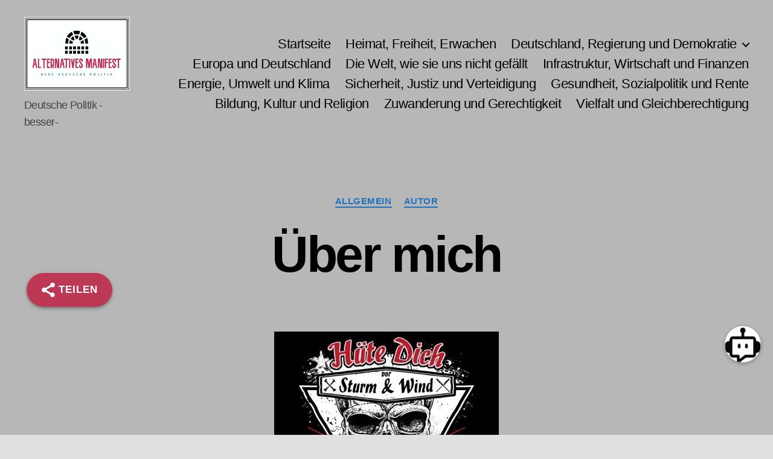

--- FILE ---
content_type: text/html; charset=UTF-8
request_url: https://alternatives-manifest.de/ueber-uns/
body_size: 71547
content:
<!DOCTYPE html>
<html class="no-js" lang="de"> <head><meta http-equiv="Content-Type" content="text/html;charset=UTF-8"><script>document.seraph_accel_usbpb=document.createElement;seraph_accel_izrbpb={add:function(b,a=10){void 0===this.a[a]&&(this.a[a]=[]);this.a[a].push(b)},a:{}}</script> <meta name="viewport" content="width=device-width, initial-scale=1.0"> <link rel="profile" href="https://gmpg.org/xfn/11"> <script src="https://cdn.consentmanager.net/delivery/autoblocking/3b2f58eaeb68.js" data-cmp-ab="1" data-cmp-host="delivery.consentmanager.net" data-cmp-cdn="cdn.consentmanager.net" data-cmp-codesrc="10" type="o/js-lzl"></script>  <script id="wccp_pro_disable_selection" type="o/js-lzl">

var image_save_msg = 'You are not allowed to save images!';

var no_menu_msg = 'Context menu disabled!';

var smessage = "Alert: Content selection is disabled!!";


"use strict";
/* This because search property "includes" does not supported by IE*/
if (!String.prototype.includes) {
String.prototype.includes = function(search, start) {
  if (typeof start !== 'number') {
	start = 0;
  }

  if (start + search.length > this.length) {
	return false;
  } else {
	return this.indexOf(search, start) !== -1;
  }
};
}
/*////////////////////////////////////*/
let canCall = true;

function call_disable_copy_WithDelay(e) {
  if (canCall) {
    canCall = false;
    disable_copy(e);
    setTimeout(() => {
      canCall = true;
    }, 1000);
  }
}

function disable_copy(e)
{
	window.wccp_pro_iscontenteditable_flag = false;
	
	wccp_pro_log_to_console_if_allowed("disable_copy");
	
	var e = e || window.event; // also there is no e.target property in IE. instead IE uses window.event.srcElement
  	
	var target = e.target || e.srcElement;

	var elemtype = e.target.nodeName;
	
	elemtype = elemtype.toUpperCase();
	
	if (apply_class_exclusion(e) == "Yes") return true;

	if(wccp_pro_iscontenteditable(e) == true) {return true;}
	
	if(is_content_editable_element(current_clicked_element) == true)
	{
		return true;
	}
	else
	{
		if (smessage !== "" && e.detail == 2)
			show_wccp_pro_message(smessage);
		
		if (isSafari)
		{
			return true;
		}
		else
		{
			//wccp_pro_clear_any_selection();
			
			return false;
		}
	}
	
	/*disable context menu when shift + right click is pressed*/
	var shiftPressed = 0;
	
	var evt = e?e:window.event;
	
	if (parseInt(navigator.appVersion)>3) {
		
		if (document.layers && navigator.appName=="Netscape")
			
			shiftPressed = (e.modifiers-0>3);
			
		else
			
			shiftPressed = e.shiftKey;
			
		if (shiftPressed) {
			
			if (smessage !== "") show_wccp_pro_message(smessage);
			
			var isFirefox = typeof InstallTrigger !== 'undefined';   /* Firefox 1.0+ */
			
			if (isFirefox) {
			evt.cancelBubble = true;
			if (evt.stopPropagation) evt.stopPropagation();
			if (evt.preventDefault()) evt.preventDefault();
			show_wccp_pro_message (smessage);
			wccp_pro_clear_any_selection();
			return false;
			}
			
			wccp_pro_clear_any_selection();
			return false;
		}
	}
	
	if(e.which === 2 ){
	var clickedTag_a = (e==null) ? event.srcElement.tagName : e.target.tagName;
	   show_wccp_pro_message(smessage);
       wccp_pro_clear_any_selection(); return false;
    }
	var isSafari = /Safari/.test(navigator.userAgent) && /Apple Computer/.test(navigator.vendor);
	var checker_IMG = 'checked';
	if (elemtype == "IMG" && checker_IMG == 'checked' && e.detail == 2) {show_wccp_pro_message(alertMsg_IMG);wccp_pro_clear_any_selection();return false;}

    //elemtype must be merged by elemtype checker on function disable_copy & disable_hot_keys
	if (is_content_editable_element(elemtype) == false)
	{
		if (smessage !== "" && e.detail == 2)
			show_wccp_pro_message(smessage);
		
		if (isSafari)
		{
			return true;
		}
		else
		{
			wccp_pro_clear_any_selection(); return false;
		}
	}
	else
	{
		return true;
	}
}
////////////////////////////
function disable_copy_ie()
{
	wccp_pro_log_to_console_if_allowed("disable_copy_ie_function_started");
	
	var e = e || window.event;
	/*also there is no e.target property in IE.*/
	/*instead IE uses window.event.srcElement*/
  	var target = e.target || e.srcElement;
	
	var elemtype = window.event.srcElement.nodeName;
	
	elemtype = elemtype.toUpperCase();

	if(wccp_pro_iscontenteditable(e) == true) return true;
	
	if (apply_class_exclusion(e) == "Yes") return true;
	
	if (elemtype == "IMG") {show_wccp_pro_message(alertMsg_IMG);return false;}
	
	//elemtype must be merged by elemtype checker on function disable_copy & disable_hot_keys
	if (is_content_editable_element(elemtype) == false)
	{
		return false;
	}
}
function disable_drag_text(e)
{
	wccp_pro_log_to_console_if_allowed("disable_drag_text");
	
	/*var isSafari = /Safari/.test(navigator.userAgent) && /Apple Computer/.test(navigator.vendor);*/
	/*if (isSafari) {show_wccp_pro_message(alertMsg_IMG);return false;}*/
	
	var e = e || window.event; // also there is no e.target property in IE. instead IE uses window.event.srcElement*/
  	
	var target = e.target || e.srcElement;
	
	/*For contenteditable tags*/
	
	if (apply_class_exclusion(e) == "Yes") return true;

	var elemtype = e.target.nodeName;
	
	elemtype = elemtype.toUpperCase();
	
	var disable_drag_text_drop = 'checked';
	
	if (disable_drag_text_drop != "checked")  return true;
	
	if (window.location.href.indexOf("/user/") > -1) {
      return true; /*To allow users to drag & drop images when editing thier profiles*/
    }
	
	return false;
}

/*/////////////////special for safari Start////////////////*/
var onlongtouch;

var timer;

var touchduration = 1000; /*length of time we want the user to touch before we do something*/

var elemtype = "";

function touchstart(e)
{
	wccp_pro_log_to_console_if_allowed("touchstart");
	
	e = e || window.event;// also there is no e.target property in IE. instead IE uses window.event.srcElement
	
	var target = e.target || e.srcElement;

	var elemtype = e.target.nodeName;
	
	elemtype = elemtype.toUpperCase();
	
	//if (elemtype == "A") return;

	if (apply_class_exclusion(elemtype) == 'Yes') return;
	/*also there is no e.target property in IE.*/
	/*instead IE uses window.event.srcElement*/
	
	if(!wccp_pro_is_passive()) e.preventDefault();
	if (!timer) {
		timer = setTimeout(onlongtouch, touchduration);
	}
}

function touchend()
{
	wccp_pro_log_to_console_if_allowed("touchend");
	
    /*stops short touches from firing the event*/
    if (timer) {
        clearTimeout(timer);
        timer = null;
    }
	onlongtouch();
}

onlongtouch = function(e)/*this will clear the current selection if any_not_editable_thing selected*/
{
	wccp_pro_log_to_console_if_allowed("onlongtouch");
	
	if (is_content_editable_element(elemtype) == false)
	{
		if (window.getSelection) {
			if (window.getSelection().empty) { /*Chrome*/
			window.getSelection().empty();
			} else if (window.getSelection().removeAllRanges) {  /*Firefox*/
			window.getSelection().removeAllRanges();
			}
		} else if (document.selection) {  /*IE?*/
			var textRange = document.body.createTextRange();
			textRange.moveToElementText(element);
			textRange.select();

			document.selection.empty();
		}
		return false;
	}
};

document.addEventListener("DOMContentLoaded", function(event)
	{ 
		window.addEventListener("touchstart", touchstart, false);
		window.addEventListener("touchend", touchend, false);
	});


function wccp_pro_is_passive()
{
	wccp_pro_log_to_console_if_allowed("wccp_pro_is_passive");
	
	var cold = false,
	hike = function() {};

	try {
	var aid = Object.defineProperty({}, 'passive', {
	get() {cold = true}
	});
	window.addEventListener('test', hike, aid);
	window.removeEventListener('test', hike, aid);
	} catch (e) {}

	return cold;
}
/*/////////////////////////////////////////////////////////////////*/
function reEnable()
{
	return true;
}

if(navigator.userAgent.indexOf('MSIE')==-1) //If not IE
{
	document.ondragstart = disable_drag_text;
	document.onselectstart = call_disable_copy_WithDelay;
	document.onselectionchange = call_disable_copy_WithDelay;
	//document.onmousedown = disable_copy;
	//document.addEventListener('click', disable_copy, false);
	//document.addEventListener('click', set_current_clicked_element, false);
	document.addEventListener('mousedown', set_current_clicked_element, false);
	//document.onclick = reEnable;
}else
{
	document.onselectstart = disable_copy_ie;
}

var current_clicked_element = "";

var current_clicked_object = null;

function set_current_clicked_element(e)
{
	var e = e || window.event; // also there is no e.target property in IE. instead IE uses window.event.srcElement
  	
	var target = e.target || e.srcElement;

	var elemtype = e.target.nodeName;
	
	elemtype = elemtype.toUpperCase();
	
	current_clicked_element = elemtype;
	
	wccp_pro_log_to_console_if_allowed("current_clicked_element = " + current_clicked_element, arguments.callee.name);
}
</script> <script id="wccp_pro_css_disable_selection" type="o/js-lzl">
	function wccp_pro_msieversion() 
		{
			var ua = window.navigator.userAgent;
			var msie = ua.indexOf("MSIE");
			var msie2 = ua.indexOf("Edge");
			var msie3 = ua.indexOf("Trident");

		if (msie > -1 || msie2 > -1 || msie3 > -1) // If Internet Explorer, return version number
		{
			return "IE";
		}
		else  // If another browser, return 0
		{
			return "otherbrowser";
		}
	}
    
	var e = document.getElementsByTagName('H1')[0];
	if(e && wccp_pro_msieversion() == "IE")
	{
		e.setAttribute('unselectable',"on");
	}
	</script> <script id="wccp_pro_disable_hot_keys" type="o/js-lzl">
/*****************For contenteditable tags***************/
var wccp_pro_iscontenteditable_flag = false;

function wccp_pro_iscontenteditable(e)
{
	var e = e || window.event; // also there is no e.target property in IE. instead IE uses window.event.srcElement
  	
	var target = e.target || e.srcElement;
	
	var iscontenteditable = "false";
		
	if(typeof target.getAttribute!="undefined" )
	{
		iscontenteditable = target.getAttribute("contenteditable"); // Return true or false as string
		
		if(typeof target.hasAttribute!="undefined")
		{
			if(target.hasAttribute("contenteditable"))
				iscontenteditable = true;
		}
	}
	
	wccp_pro_log_to_console_if_allowed("iscontenteditable:" + iscontenteditable);
	
	var iscontenteditable2 = false;
	
	if(typeof target.isContentEditable!="undefined" ) iscontenteditable2 = target.isContentEditable; // Return true or false as boolean

	if(target.parentElement !=null) iscontenteditable2 = target.parentElement.isContentEditable;
	
	if (iscontenteditable == "true" || iscontenteditable == true || iscontenteditable2 == true)
	{
		if(typeof target.style!="undefined" ) target.style.cursor = "text";
		
		wccp_pro_iscontenteditable_flag = true;
		
		wccp_pro_log_to_console_if_allowed("wccp_pro_iscontenteditable: true");
		
		return true;
	}
	wccp_pro_log_to_console_if_allowed("wccp_pro_iscontenteditable: false");
}
/******************************************************/
function wccp_pro_clear_any_selection()
{
	if(window.wccp_pro_iscontenteditable_flag == true) return;
	
	wccp_pro_log_to_console_if_allowed("wccp_pro_clear_any_selection");
	
	var myName = wccp_pro_clear_any_selection.caller.toString();
	
	myName = myName.substr('function '.length);
	
	myName = myName.substr(0, myName.indexOf('('));

	wccp_pro_log_to_console_if_allowed("called_by: " + myName);
	
	if (window.getSelection)
	{
		if (window.getSelection().empty)
		{  // Chrome
			window.getSelection().empty();
		} else if (window.getSelection().removeAllRanges) 
		{  // Firefox
			window.getSelection().removeAllRanges();
		}
	} else if (document.selection)
	{  // IE?
		document.selection.empty();
	}
	
	//show_wccp_pro_message("You are not allowed to make this operation");
}


/*Is content_editable element*/
function is_content_editable_element(element_name = "")
{
	if (element_name == "TEXT" || element_name == "#TEXT" || element_name == "TEXTAREA" || element_name == "INPUT" || element_name == "PASSWORD" || element_name == "SELECT" || element_name == "OPTION" || element_name == "EMBED" || element_name == "CODE" || element_name == "CODEBLOCK_WCCP")
	{
		wccp_pro_log_to_console_if_allowed("is_content_editable_element: true >>" + element_name);
		
		return true;
	}
	wccp_pro_log_to_console_if_allowed("is_content_editable_element: false >>" + element_name);
	
	return false;
}
/*Is selection enabled element*/
/*
function is_selection_enabled_element(element_name = "")
{
	if (is_content_editable_element == true)
	{
		wccp_pro_log_to_console_if_allowed("is_selection_enabled_element: true >>" + element_name);
		
		return true;
	}
	wccp_pro_log_to_console_if_allowed("is_selection_enabled_element: false >>" + element_name);
	
	return false;
}
*/
/*Hot keys function  */
function disable_hot_keys(e)
{
	wccp_pro_log_to_console_if_allowed("disable_hot_keys");
	
	e = e || window.event;
	
	//console.log(e);
	
	if (!e) return;
	
	var key;

		if(window.event)
			  key = window.event.keyCode;     /*IE*/
		else if (e.hasOwnProperty("which")) key = e.which;     /*firefox (97)*/

	wccp_pro_log_to_console_if_allowed("Data:", key);
	
			
		if (key == 123 || (e.ctrlKey && e.shiftKey && e.keyCode == 'J'.charCodeAt(0)) )//F12 chrome developer key disable
		{
			show_wccp_pro_message('You are not allowed to do this action on the current page!!');
			
			return false;
		}
		
	var elemtype = e.target.tagName;
	
	elemtype = elemtype.toUpperCase();
	
	var sel = getSelectionTextAndContainerElement();
	
	if(elemtype == "BODY" && sel.text != "") elemtype = sel.containerElement.tagName; /* no need for it when tag name is BODY, so we get the selected text tag name */

	/*elemtype must be merged by elemtype checker on function disable_copy & disable_copy_ie*/
	if (is_content_editable_element(elemtype) == true)
	{
		elemtype = 'TEXT';
	}
	
	if(wccp_pro_iscontenteditable(e) == true) elemtype = 'TEXT';
	
		if (key == 44)/*For any emement type, text elemtype is not excluded here, (prntscr (44)*/
		{
			copyTextToClipboard("");
			show_wccp_pro_message('You are not allowed to do this action on the current page!!');
			return false;
		}	
	if (e.ctrlKey || e.metaKey)
	{
		if (elemtype!= 'TEXT' && (key == 97 || key == 99 || key == 120 || key == 26 || key == 43))
		{
			 show_wccp_pro_message('Alert: You are not allowed to copy content or view source');
			 return false;
		}
		if (elemtype!= 'TEXT')
		{
						
			if (key == 65)
			{
				show_wccp_pro_message('You are not allowed to do this action on the current page!!');
				return false;
			}			
						
			if (key == 67)
			{
				show_wccp_pro_message('You are not allowed to do this action on the current page!!');
				return false;
			}			
						
			if (key == 88)
			{
				show_wccp_pro_message('You are not allowed to do this action on the current page!!');
				return false;
			}			
						
			if (key == 86)
			{
				show_wccp_pro_message('You are not allowed to do this action on the current page!!');
				return false;
			}		}
				
		if (key == 85)
		{
			show_wccp_pro_message('You are not allowed to do this action on the current page!!');
			return false;
		}		
				if (key == 80)
		{
			show_wccp_pro_message('You are not allowed to do this action on the current page!!');
			return false;
		}		
				if (key == 44)
		{
			copyTextToClipboard("no");
			show_wccp_pro_message('You are not allowed to do this action on the current page!!');
			return false;
		}		
		
					if (key == 73)//F12 chrome developer key disable
			{
				show_wccp_pro_message('You are not allowed to do this action on the current page!!');
				return false;
			}
				
				
		if (key == 83)
		{
			show_wccp_pro_message('You are not allowed to do this action on the current page!!');
			return false;
		}    }
return true;
}


window.addEventListener('load', function (){
	if(window.Zepto || !window.jQuery) jQuery =  $;
	jQuery(document).ready(function() {
	  jQuery(document).bind("keyup keydown", disable_hot_keys);
	});
});

</script>  <script id="wccp_pro_disable_Right_Click" type="o/js-lzl">

	function wccp_pro_nocontext(e)
	{
		wccp_pro_log_to_console_if_allowed("wccp_pro_nocontext function");
		
		const caller = wccp_pro_nocontext.caller;
		
		if (caller) wccp_pro_log_to_console_if_allowed("Caller function is: " + caller.name);
		
		e = e || window.event; // also there is no e.target property in IE. instead IE uses window.event.srcElement
		
		if (apply_class_exclusion(e) == 'Yes') return true;
		
		var exception_tags = 'NOTAG,';
		
		var clickedTag = (e==null) ? event.srcElement.tagName : e.target.tagName;
		
		wccp_pro_log_to_console_if_allowed("clickedTag: " + clickedTag);
		
		var target = e.target || e.srcElement;
		
		var parent_tag = ""; var parent_of_parent_tag = "";
		
		if(target.parentElement != null)
		{
			parent_tag = target.parentElement.tagName;
			
			if(target.parentElement.parentElement != null) parent_of_parent_tag = target.parentElement.parentElement.tagName;
		}
		
		var checker = 'checked';
		if ((clickedTag == "IMG" || clickedTag == "FIGURE" || clickedTag == "SVG" || clickedTag == "PROTECTEDIMGDIV") && checker == 'checked') {
			if (alertMsg_IMG != "")show_wccp_pro_message(alertMsg_IMG);
			return false;
		}else {exception_tags = exception_tags + 'IMG,';}
		
		checker = '';
		if ((clickedTag == "VIDEO" || clickedTag == "PROTECTEDWCCPVIDEO" || clickedTag == "EMBED") && checker == 'checked') {
			if (alertMsg_VIDEO != "")show_wccp_pro_message(alertMsg_VIDEO);
			return false;
		}else {exception_tags = exception_tags + 'VIDEO,PROTECTEDWCCPVIDEO,EMBED,';}
		
		checker = 'checked';
		if ((clickedTag == "A" || clickedTag == "TIME" || parent_tag == "A" || parent_of_parent_tag == "A") && checker == 'checked') {
			if (alertMsg_A != "")show_wccp_pro_message(alertMsg_A);
			return false;
		}else {exception_tags = exception_tags + 'A,';if(parent_tag == "A" || parent_of_parent_tag == "A") clickedTag = "A";}

		checker = 'checked';
		if ((clickedTag == "P" || clickedTag == "B" || clickedTag == "FONT" ||  clickedTag == "LI" || clickedTag == "UL" || clickedTag == "STRONG" || clickedTag == "OL" || clickedTag == "BLOCKQUOTE" || clickedTag == "TH" || clickedTag == "TR" || clickedTag == "TD" || clickedTag == "SPAN" || clickedTag == "EM" || clickedTag == "SMALL" || clickedTag == "I" || clickedTag == "BUTTON") && checker == 'checked') {
			if (alertMsg_PB != "")show_wccp_pro_message(alertMsg_PB);
			return false;
		}else {exception_tags = exception_tags + 'P,B,FONT,LI,UL,STRONG,OL,BLOCKQUOTE,TD,SPAN,EM,SMALL,I,BUTTON,';}
		
		checker = 'checked';
		if ((clickedTag == "INPUT" || clickedTag == "PASSWORD") && checker == 'checked') {
			if (alertMsg_INPUT != "")show_wccp_pro_message(alertMsg_INPUT);
			return false;
		}else {exception_tags = exception_tags + 'INPUT,PASSWORD,';}
		
		checker = 'checked';
		if ((clickedTag == "H1" || clickedTag == "H2" || clickedTag == "H3" || clickedTag == "H4" || clickedTag == "H5" || clickedTag == "H6" || clickedTag == "ASIDE" || clickedTag == "NAV") && checker == 'checked') {
			if (alertMsg_H != "")show_wccp_pro_message(alertMsg_H);
			return false;
		}else {exception_tags = exception_tags + 'H1,H2,H3,H4,H5,H6,';}
		
		checker = 'checked';
		if (clickedTag == "TEXTAREA" && checker == 'checked') {
			if (alertMsg_TEXTAREA != "")show_wccp_pro_message(alertMsg_TEXTAREA);
			return false;
		}else {exception_tags = exception_tags + 'TEXTAREA,';}
		
		checker = 'checked';
		if ((clickedTag == "DIV" || clickedTag == "BODY" || clickedTag == "HTML" || clickedTag == "ARTICLE" || clickedTag == "SECTION" || clickedTag == "NAV" || clickedTag == "HEADER" || clickedTag == "FOOTER") && checker == 'checked') {
			if (alertMsg_EmptySpaces != "")show_wccp_pro_message(alertMsg_EmptySpaces);
			return false;
		}
		else
		{
			if (exception_tags.indexOf(clickedTag)!=-1)
			{
				return true;
			}
			else
			return false;
		}
	}
	
	function disable_drag_images(e)
	{return;
		wccp_pro_log_to_console_if_allowed("disable_drag_images");
		
		var e = e || window.event; // also there is no e.target property in IE. instead IE uses window.event.srcElement
		
		var target = e.target || e.srcElement;
		
		//For contenteditable tags
		if (apply_class_exclusion(e) == "Yes") return true;

		var elemtype = e.target.nodeName;
		
		if (elemtype != "IMG") {return;}
		
		elemtype = elemtype.toUpperCase();
		
		var disable_drag_drop_images = 'checked';
		
		if (disable_drag_drop_images != "checked")  return true;
		
		if (window.location.href.indexOf("/user/") > -1) {
		  return true; //To allow users to drag & drop images when editing thier profiles
		}
		
		show_wccp_pro_message(alertMsg_IMG);
		
		return false;
	}
	
	var alertMsg_IMG = "Alert: Protected image";
	var alertMsg_A = "Alert: This link is protected";
	var alertMsg_PB = "Alert: Right click on text is disabled";
	var alertMsg_INPUT = "Alert: Right click is disabled";
	var alertMsg_H = "Alert: Right click on headlines is disabled";
	var alertMsg_TEXTAREA = "Alert: Right click is disabled";
	var alertMsg_EmptySpaces = "Alert: Right click on empty spaces is disabled";
	var alertMsg_VIDEO = "Alert: Right click on videos is disabled";
	//document.oncontextmenu=null;
	window.addEventListener('load', function (){
	if(window.Zepto || !window.jQuery) jQuery =  $;
	jQuery(document).ready(function(){
		jQuery(document).on('contextmenu', wccp_pro_nocontext);
	});
	});
	window.addEventListener('load', function (){
	if (typeof jQuery === 'undefined')
	{
		alert("no jquery");
		document.oncontextmenu = wccp_pro_nocontext;
		document.addEventListener("contextmenu",wccp_pro_nocontext);
		window.addEventListener("contextmenu",wccp_pro_nocontext);
	}
	});
</script> <script id="wccp_pro_disable_drag_images" type="o/js-lzl">
	document.ondragstart = disable_drag_images;
		window.addEventListener('load', function (){
			if(window.Zepto || !window.jQuery) jQuery =  $;
			jQuery(document).ready(function(){
				jQuery('img').each(function() {
					jQuery(this).attr('draggable', false);
				});
			});
		});
	</script>  <script id="wccp_pro_class_exclusion" type="o/js-lzl">
function copyToClipboard(elem) {
	  // create hidden text element, if it doesn't already exist
    var targetId = "_wccp_pro_hiddenCopyText_";
    {
        // must use a temporary form element for the selection and copy
        target = document.getElementById(targetId);
        if (!target) {
            var target = document.createElement("textarea");
            target.style.position = "absolute";
            target.style.left = "-9999px";
            target.style.top = "0";
            target.id = targetId;
            document.body.appendChild(target);
        }
        target.textContent = elem.textContent;
    }
    // select the content
    var currentFocus = document.activeElement;
    target.focus();
    target.setSelectionRange(0, target.value.length);
    
    // copy the selection
    var succeed;
    try {
    	  succeed = document.execCommand("copy");
    } catch(e) {
        succeed = false;
    }

    // restore original focus
    if (currentFocus && typeof currentFocus.focus === "function") {
        currentFocus.focus();
    }
    
    
	// clear temporary content
	target.textContent = "";
	document.getElementsByTagName('span')[0].innerHTML = " ";
    return succeed;
}
/**************************************************/
function wccp_pro_log_to_console_if_allowed(data = "")
{//return;
	var myName = "";
	
	if(wccp_pro_log_to_console_if_allowed.caller != null) myName = wccp_pro_log_to_console_if_allowed.caller.toString();
	
	myName = myName.substr('function '.length);
	
	myName = myName.substr(0, myName.indexOf('('));
	
	}
/**************************************************/
function fallbackCopyTextToClipboard(text) {
  var textArea = document.createElement("textarea");
  textArea.value = text;
  document.body.appendChild(textArea);
  textArea.focus();
  textArea.select();

  try {
    var successful = document.execCommand("copy");
    var msg = successful ? "successful" : "unsuccessful";
    wccp_pro_log_to_console_if_allowed("Fallback: Copying text command was " + msg);
  } catch (err) {
    console.error("Fallback: Oops, unable to copy", err);
  }

  document.body.removeChild(textArea);
}
/*****************************************/
function copyTextToClipboard(text) {
  if (!navigator.clipboard) {
    fallbackCopyTextToClipboard(text);
    return;
  }
  navigator.clipboard.writeText(text).then(
    function() {
      console.log("Async: Copying to clipboard was successful!");
    },
    function(err) {
      console.error("Async: Could not copy text: ", err);
    }
  );
}
/*****************************************/
/*getSelectionTextAndContainerElement*/
function getSelectionTextAndContainerElement()
{
    var text = "", containerElement = null;
    if (typeof window.getSelection != "undefined") {
        var sel = window.getSelection();
        if (sel.rangeCount) {
            var node = sel.getRangeAt(0).commonAncestorContainer;
            containerElement = node.nodeType == 1 ? node : node.parentNode;
			if (typeof(containerElement.parentElement) != 'undefined') current_clicked_object = containerElement.parentElement;
            text = sel.toString();
        }
    } else if (typeof document.selection != "undefined" && document.selection.type != "Control")
	{
        var textRange = document.selection.createRange();
        containerElement = textRange.parentElement();
        text = textRange.text;
    }
    
	return {
        text: text,
        containerElement: containerElement
    };
}

function getSelectionParentElement() {
    var parentEl = null, sel;
	
    if (window.getSelection) {
        sel = window.getSelection();
        if (sel.rangeCount) {
            parentEl = sel.getRangeAt(0).commonAncestorContainer;
			//sel.getRangeAt(0).startContainer.parentNode;
            if (parentEl.nodeType != 1) {
                parentEl = parentEl.parentNode;
            }
        }
    } else if ( (sel = document.selection) && sel.type != "Control") {
        parentEl = sel.createRange().parentElement();
    }
	
	let arr = new Array();
	
	arr["nodeName"] = "cant_find_parent_element";
	
	if(parentEl != null)
		return parentEl;
	else
		return arr;
}
/*****************************************/
function sleep(ms) {
    return new Promise(resolve => setTimeout(resolve, ms));
}
/*****************************************/
</script> <script id="apply_class_exclusion" type="o/js-lzl">
function apply_class_exclusion(e)
{
	wccp_pro_log_to_console_if_allowed(e);
	
	var my_return = 'No';
	
	var e = e || window.event; // also there is no e.target property in IE. instead IE uses window.event.srcElement
  	
	var target = e.target || e.srcElement || e || 'nothing';
	
	var excluded_classes = '' + '';
	
	var class_to_exclude = "";
	
	if(target.parentElement != null)
	{
		class_to_exclude = target.className + ' ' + target.parentElement.className || '';
	}else{
		class_to_exclude = target.className;
	}
	
	var class_to_exclude_array = Array();
	
	//console.log(class_to_exclude);
	
	if (typeof(class_to_exclude) != 'undefined') class_to_exclude_array = class_to_exclude.split(" ");
	
	//console.log (class_to_exclude_array);
	
	class_to_exclude_array.forEach(function(item)
	{
		if(item != '' && excluded_classes.indexOf(item)>=0)
		{
			//target.style.cursor = "text";
			
			//console.log ('Yes');
			
			my_return = 'Yes';
		}
	});

	try {
		class_to_exclude = target.parentElement.getAttribute('class') || target.parentElement.className || '';
		}
	catch(err) 
		{
		class_to_exclude = '';
		}
	
	if(class_to_exclude != '' && excluded_classes.indexOf(class_to_exclude)>=0)
	{
		//target.style.cursor = "text";
		my_return = 'Yes';
	}

	return my_return;
}
</script>  <script id="wccp_pro_alert_message" type="o/js-lzl">
	window.addEventListener('DOMContentLoaded', function() {}); //This line to stop JS deffer function in wp-rockt pluign
	
	window.addEventListener('load', function (){
		// Create the first div element with the "oncontextmenu" attribute
		const wccp_pro_mask = document.createElement('div');
		wccp_pro_mask.setAttribute('oncontextmenu', 'return false;');
		wccp_pro_mask.setAttribute('id', 'wccp_pro_mask');

		// Create the second div element with the "msgmsg-box-wpcp hideme" classes
		const wpcp_error_message = document.createElement('div');
		wpcp_error_message.setAttribute('id', 'wpcp-error-message');
		wpcp_error_message.setAttribute('class', 'msgmsg-box-wpcp hideme');

		// Add a span element with the "error: " text inside the second div
		const error_span = document.createElement('span');
		error_span.innerText = 'error: ';
		wpcp_error_message.appendChild(error_span);

		// Add the error message text inside the second div
		const error_text = document.createTextNode('Alert: Content selection is disabled!!');
		wpcp_error_message.appendChild(error_text);

		// Add the div elements to the document body
		document.body.appendChild(wccp_pro_mask);
		document.body.appendChild(wpcp_error_message);
	});

	var timeout_result;
	function show_wccp_pro_message(smessage="", style="")
	{
		wccp_pro_log_to_console_if_allowed(smessage);
				
		timeout = 3000;
		
		if(style == "") style = "warning-wpcp";
		
		if (smessage !== "" && timeout!=0)
		{
			var smessage_text = smessage;
			jquery_fadeTo();
			document.getElementById("wpcp-error-message").innerHTML = smessage_text;
			document.getElementById("wpcp-error-message").className = "msgmsg-box-wpcp showme " + style;
			clearTimeout(timeout_result);
			timeout_result = setTimeout(hide_message, timeout);
		}
		else
		{
			clearTimeout(timeout_result);
			timeout_result = setTimeout(hide_message, timeout);
		}
	}
	function hide_message()
	{
		jquery_fadeOut();
		document.getElementById("wpcp-error-message").className = "msgmsg-box-wpcp warning-wpcp hideme";
	}
	function jquery_fadeTo()
	{
		try {
			jQuery("#wccp_pro_mask").fadeTo("slow", 0.3);
		}
		catch(err) {
			//alert(err.message);
			}
	}
	function jquery_fadeOut()
	{
		try {
			jQuery("#wccp_pro_mask").fadeOut( "slow" );
		}
		catch(err) {}
	}
	</script>  <meta name="robots" content="index, follow, max-image-preview:large, max-snippet:-1, max-video-preview:-1">  <link rel="preconnect" href="https://fonts.googleapis.com" crossorigin> <link rel="preconnect" href="https://fonts.gstatic.com" crossorigin> <link rel="preconnect" href="https://www.google-analytics.com" crossorigin> <link rel="preconnect" href="https://www.googletagmanager.com" crossorigin> <link rel="dns-prefetch" href="//fonts.googleapis.com"> <link rel="dns-prefetch" href="//fonts.gstatic.com"> <link rel="dns-prefetch" href="//ajax.googleapis.com"> <link rel="dns-prefetch" href="//www.google-analytics.com"> <link rel="dns-prefetch" href="//stats.wp.com"> <link rel="dns-prefetch" href="//gravatar.com"> <link rel="dns-prefetch" href="//secure.gravatar.com"> <link rel="dns-prefetch" href="//0.gravatar.com"> <link rel="dns-prefetch" href="//1.gravatar.com"> <link rel="dns-prefetch" href="//2.gravatar.com"> <link rel="dns-prefetch" href="//s.w.org">  <title>Über mich - Alternatives Manifest</title> <meta name="description" content="Ich bin ein politisch interessierter Mensch, weder links noch rechts, aus der Mitte der Gesellschaft, ohne politische Heimat."> <link rel="canonical" href="https://alternatives-manifest.de/ueber-uns/"> <meta property="og:locale" content="de_DE"> <meta property="og:type" content="article"> <meta property="og:title" content="Über mich"> <meta property="og:description" content="Diese Website zeigt meine Sichtweisen zu den politischen Themen in Deutschland, der EU und der Welt. Diese Sichtweisen stellen eine Art IST-Zustand unserer deutschen Gesellschaft dar, eingebettet in ein zerstrittenes Europa und eine sich rasant ändernde Welt."> <meta property="og:url" content="https://alternatives-manifest.de/ueber-uns/"> <meta property="og:site_name" content="Alternatives Manifest"> <meta property="article:publisher" content="https://www.facebook.com/wiliambuckrogers"> <meta property="article:modified_time" content="2025-11-23T12:28:30+00:00"> <meta property="og:image" content="https://alternatives-manifest.de/wp-content/uploads/2021/03/OssiWorte.jpg"> <meta property="og:image:width" content="372"> <meta property="og:image:height" content="373"> <meta property="og:image:type" content="image/jpeg"> <meta name="twitter:card" content="summary_large_image"> <meta name="twitter:site" content="@williambuck66"> <meta name="twitter:label1" content="Geschätzte Lesezeit"> <meta name="twitter:data1" content="8 Minuten"> <script type="application/ld+json" class="yoast-schema-graph">{"@context":"https://schema.org","@graph":[{"@type":["Article","SocialMediaPosting"],"@id":"https://alternatives-manifest.de/ueber-uns/#article","isPartOf":{"@id":"https://alternatives-manifest.de/ueber-uns/"},"author":{"name":"Matthias","@id":"https://alternatives-manifest.de/#/schema/person/4a1cd1a2f201583e00005c20fa14efc2"},"headline":"Über mich","datePublished":"2025-11-23T12:28:30+00:00","dateModified":"2025-11-23T12:28:30+00:00","mainEntityOfPage":{"@id":"https://alternatives-manifest.de/ueber-uns/"},"wordCount":1275,"publisher":{"@id":"https://alternatives-manifest.de/#/schema/person/4a1cd1a2f201583e00005c20fa14efc2"},"image":{"@id":"https://alternatives-manifest.de/ueber-uns/#primaryimage"},"thumbnailUrl":"https://alternatives-manifest.de/wp-content/uploads/2021/03/OssiWorte.jpg","keywords":["Autor","Über mich"],"articleSection":{"1":"Autor"},"inLanguage":"de"},{"@type":["WebPage","AboutPage"],"@id":"https://alternatives-manifest.de/ueber-uns/","url":"https://alternatives-manifest.de/ueber-uns/","name":"Über mich - Alternatives Manifest","isPartOf":{"@id":"https://alternatives-manifest.de/#website"},"primaryImageOfPage":{"@id":"https://alternatives-manifest.de/ueber-uns/#primaryimage"},"image":{"@id":"https://alternatives-manifest.de/ueber-uns/#primaryimage"},"thumbnailUrl":"https://alternatives-manifest.de/wp-content/uploads/2021/03/OssiWorte.jpg","datePublished":"2025-11-23T12:28:30+00:00","dateModified":"2025-11-23T12:28:30+00:00","description":"Ich bin ein politisch interessierter Mensch, weder links noch rechts, aus der Mitte der Gesellschaft, ohne politische Heimat.","breadcrumb":{"@id":"https://alternatives-manifest.de/ueber-uns/#breadcrumb"},"inLanguage":"de","potentialAction":[{"@type":"ReadAction","target":["https://alternatives-manifest.de/ueber-uns/"]}]},{"@type":"ImageObject","inLanguage":"de","@id":"https://alternatives-manifest.de/ueber-uns/#primaryimage","url":"https://alternatives-manifest.de/wp-content/uploads/2021/03/OssiWorte.jpg","contentUrl":"https://alternatives-manifest.de/wp-content/uploads/2021/03/OssiWorte.jpg","width":372,"height":373,"caption":"Ossi"},{"@type":"BreadcrumbList","@id":"https://alternatives-manifest.de/ueber-uns/#breadcrumb","itemListElement":[{"@type":"ListItem","position":1,"name":"Startseite","item":"https://alternatives-manifest.de/"},{"@type":"ListItem","position":2,"name":"Homepage","item":"https://alternatives-manifest.de/homepage/"},{"@type":"ListItem","position":3,"name":"Allgemein","item":"https://alternatives-manifest.de/homepage/allgemein/"},{"@type":"ListItem","position":4,"name":"Autor","item":"https://alternatives-manifest.de/homepage/allgemein/autor/"},{"@type":"ListItem","position":5,"name":"Über mich"}]},{"@type":"WebSite","@id":"https://alternatives-manifest.de/#website","url":"https://alternatives-manifest.de/","name":"Alternatives Manifest","description":"Deutsche Politik -besser-","publisher":{"@id":"https://alternatives-manifest.de/#/schema/person/4a1cd1a2f201583e00005c20fa14efc2"},"alternateName":"Alternatives Manifest","potentialAction":[{"@type":"SearchAction","target":{"@type":"EntryPoint","urlTemplate":"https://alternatives-manifest.de/?s={search_term_string}"},"query-input":{"@type":"PropertyValueSpecification","valueRequired":true,"valueName":"search_term_string"}}],"inLanguage":"de"},{"@type":["Person","Organization"],"@id":"https://alternatives-manifest.de/#/schema/person/4a1cd1a2f201583e00005c20fa14efc2","name":"Matthias","image":{"@type":"ImageObject","inLanguage":"de","@id":"https://alternatives-manifest.de/#/schema/person/image/","url":"https://alternatives-manifest.de/wp-content/uploads/2021/12/meDemocrat2.jpg","contentUrl":"https://alternatives-manifest.de/wp-content/uploads/2021/12/meDemocrat2.jpg","width":1170,"height":1425,"caption":"Matthias"},"logo":{"@id":"https://alternatives-manifest.de/#/schema/person/image/"},"description":"Politisch interessierter Bürger","sameAs":["http://alternatives-manifest.de","https://www.facebook.com/wiliambuckrogers","https://x.com/williambuck66"],"gender":"männlich","knowsAbout":["Politik","Web-Programmierung"],"knowsLanguage":["Deutsch","Englisch"],"jobTitle":"IT-Berater","url":"https://alternatives-manifest.de/author/dbase66/","publishingPrinciples":"https://alternatives-manifest.de/nutzungsbedingungen-agb/","ownershipFundingInfo":"https://alternatives-manifest.de/nutzungsbedingungen-agb/","actionableFeedbackPolicy":"https://alternatives-manifest.de/impressum/","correctionsPolicy":"https://alternatives-manifest.de/impressum/","ethicsPolicy":"https://alternatives-manifest.de/nutzungsbedingungen-agb/","diversityPolicy":"https://alternatives-manifest.de/nutzungsbedingungen-agb/","diversityStaffingReport":"https://alternatives-manifest.de/nutzungsbedingungen-agb/"}]}</script> <link rel="alternate" type="application/rss+xml" title="Alternatives Manifest » Feed" href="https://alternatives-manifest.de/feed/"> <link rel="alternate" title="oEmbed (JSON)" type="application/json+oembed" href="https://alternatives-manifest.de/wp-json/oembed/1.0/embed?url=https%3A%2F%2Falternatives-manifest.de%2Fueber-uns%2F"> <link rel="alternate" title="oEmbed (XML)" type="text/xml+oembed" href="https://alternatives-manifest.de/wp-json/oembed/1.0/embed?url=https%3A%2F%2Falternatives-manifest.de%2Fueber-uns%2F&amp;format=xml">   <noscript><link rel="stylesheet" id="post-views-counter-frontend-css" href="https://alternatives-manifest.de/wp-content/plugins/post-views-counter/css/frontend.css" media="all"> </noscript>           <noscript><link rel="stylesheet" id="chatbot-style-css" href="https://alternatives-manifest.de/wp-content/plugins/chatbot-ai-free-models/assets/css/chatbot.css" media="all"> </noscript>  <noscript><link rel="stylesheet" id="contact-form-7-css" href="https://alternatives-manifest.de/wp-content/plugins/contact-form-7/includes/css/styles.css" media="all"> </noscript> <noscript><link rel="stylesheet" id="super-web-share-css" href="https://alternatives-manifest.de/wp-content/plugins/super-web-share/public/css/super-web-share-public.min.css" media="all"> </noscript> <noscript><link rel="stylesheet" id="term-popup-style-css" href="https://alternatives-manifest.de/wp-content/plugins/term-description-popup/frontend/css/tdp-style.css" media="all"> </noscript>  <noscript><link rel="stylesheet" id="twentytwenty-style-css" href="https://alternatives-manifest.de/wp-content/themes/twentytwenty/style.css" media="all"> </noscript>  <noscript><link rel="stylesheet" id="twentytwenty-fonts-css" href="https://alternatives-manifest.de/wp-content/themes/twentytwenty/assets/css/font-inter.css" media="all"> </noscript> <noscript><link rel="stylesheet" id="twentytwenty-print-style-css" href="https://alternatives-manifest.de/wp-content/themes/twentytwenty/print.css" media="print"> </noscript> <noscript><link rel="stylesheet" id="slb_core-css" href="https://alternatives-manifest.de/wp-content/plugins/simple-lightbox/client/css/app.css" media="all"> </noscript> <noscript><link rel="stylesheet" id="tablepress-default-css" href="https://alternatives-manifest.de/wp-content/plugins/tablepress/css/build/default.css" media="all"> </noscript> <noscript><link rel="stylesheet" id="tablepress-custom-css" href="https://alternatives-manifest.de/wp-content/tablepress-custom.css" media="all"> </noscript> <noscript><link rel="stylesheet" id="css-protect.css-css" href="https://alternatives-manifest.de/wp-content/plugins/wccp-pro/css/css-protect.css" media="all"> </noscript> <noscript><link rel="stylesheet" id="print-protection.css-css" href="https://alternatives-manifest.de/wp-content/plugins/wccp-pro/css/print-protection.css?css_js_files_version_num=2" media="all"> </noscript> <noscript><link rel="stylesheet" id="loftloader-lite-animation-css" href="https://alternatives-manifest.de/wp-content/plugins/loftloader/assets/css/loftloader.min.css" media="all"> </noscript> <script id="post-views-counter-frontend-js-before" type="o/js-lzl">
var pvcArgsFrontend = {"mode":"js","postID":6,"requestURL":"https:\/\/alternatives-manifest.de\/wp-admin\/admin-ajax.php","nonce":"3b19e7bd5a","dataStorage":"cookies","multisite":false,"path":"\/","domain":""};

//# sourceURL=post-views-counter-frontend-js-before
</script> <script defer src="https://alternatives-manifest.de/wp-content/plugins/post-views-counter/js/frontend.js" id="post-views-counter-frontend-js" type="o/js-lzl"></script> <script src="https://alternatives-manifest.de/wp-includes/js/jquery/jquery.js?ver=3.7.1" id="jquery-core-js" type="o/js-lzl"></script> <script defer src="https://alternatives-manifest.de/wp-content/plugins/term-description-popup/frontend/js/tdp-script.js" id="term-popup-script-js" data-wp-strategy="defer" type="o/js-lzl"></script> <script defer src="https://alternatives-manifest.de/wp-content/themes/twentytwenty/assets/js/index.js" id="twentytwenty-js-js" data-wp-strategy="defer" type="o/js-lzl"></script> <link rel="https://api.w.org/" href="https://alternatives-manifest.de/wp-json/"><link rel="alternate" title="JSON" type="application/json" href="https://alternatives-manifest.de/wp-json/wp/v2/pages/6"> <meta name="copyright" content="Alternatives Manifest"> <meta http-equiv="Content-Security-Policy" content="
	default-src 'self';
	script-src 'self'
    cdn.consentmanager.net
		translate.googleapis.com
		translate-pa.googleapis.com
    'unsafe-inline'
    'unsafe-eval'
    'unsafe-hashes'
	;
	script-src-elem 'self'
		cdn.consentmanager.net
		www.gstatic.com
    www.youtube.com
		www.google.com
    translate.google.com
		translate.googleapis.com
		translate-pa.googleapis.com
    'unsafe-inline'
    'unsafe-eval'
    'unsafe-hashes'
	;
	connect-src 'self'
		www.google.com
		translate-pa.googleapis.com
		translate.googleapis.com
		secure.gravatar.com
    yoast.com
	;
media-src *	data:;
	img-src * data:;
	font-src 'self'
  data:
  font:
;
style-src 'self'
		'unsafe-inline'
;
style-src-elem 'self'
	www.gstatic.com
  fonts.googleapis.com
  translate.googleapis.com
	'unsafe-inline'
;
object-src 'self';
base-uri 'self';
frame-src 'self'
		cdn.consentmanager.net
		www.youtube.com																				
		www.google.com
;
form-action 'self'
	www.paypal.com
;
">   <script type="o/js-lzl">
document.documentElement.className = document.documentElement.className.replace( 'no-js', 'js' );
//# sourceURL=twentytwenty_no_js_class
</script> <script type="o/js-lzl">
  var _paq = window._paq = window._paq || [];
  /* tracker methods like "setCustomDimension" should be called before "trackPageView" */
  _paq.push(['trackPageView']);
  _paq.push(['enableLinkTracking']);
  (function() {
    var u="https://www.me00.de/";
    _paq.push(['setTrackerUrl', u+'matomo.php']);
    _paq.push(['setSiteId', '1']);
    var d=document, g=d.createElement('script'), s=d.getElementsByTagName('script')[0];
    g.async=true; g.src=u+'matomo.js'; s.parentNode.insertBefore(g,s);
  })();
</script> <script type="o/js-lzl">
var _mtm = window._mtm = window._mtm || [];
_mtm.push({'mtm.startTime': (new Date().getTime()), 'event': 'mtm.Start'});
var d=document, g=d.createElement('script'), s=d.getElementsByTagName('script')[0];
g.async=true; g.src='https://www.me00.de/js/container_WlbFR2Nt.js'; s.parentNode.insertBefore(g,s);
</script>  <script type="o/js-lzl">window.superWebShareFallback = {"superwebshare_fallback_enable":"enable","fallback_title":"Share","fallback_modal_background":"#BD3854","fallback_layout":"1","fallback_twitter_via":"","fallback_text_color":"#ffffff","fallback_show_in_desktop":"disable","fallback_social_networks":["facebook","twitter","linkedin","whatsapp"]} </script><link rel="icon" href="https://alternatives-manifest.de/wp-content/uploads/2021/10/cropped-AMFavicon_ohne-1-32x32.png" sizes="32x32"> <link rel="icon" href="https://alternatives-manifest.de/wp-content/uploads/2021/10/cropped-AMFavicon_ohne-1-192x192.png" sizes="192x192"> <link rel="apple-touch-icon" href="https://alternatives-manifest.de/wp-content/uploads/2021/10/cropped-AMFavicon_ohne-1-180x180.png"> <meta name="msapplication-TileImage" content="https://alternatives-manifest.de/wp-content/uploads/2021/10/cropped-AMFavicon_ohne-1-270x270.png">   <noscript><style>.lzl{display:none!important;}</style></noscript><style>img.lzl,img.lzl-ing{opacity:0.01;}img.lzl-ed{transition:opacity .25s ease-in-out;}</style><link rel="stylesheet/lzl-nc" href="/wp-content/cache/seraphinite-accelerator/s/m/d/css/aa7ed3b9375232d8e157a19a6b1154fc.72.css"><noscript lzl=""><link rel="stylesheet" href="/wp-content/cache/seraphinite-accelerator/s/m/d/css/aa7ed3b9375232d8e157a19a6b1154fc.72.css"></noscript><link rel="stylesheet/lzl-nc" href="/wp-content/cache/seraphinite-accelerator/s/m/d/css/09eb686cd976bf3ff5ed3c09ffcc10a6.133.css"><noscript lzl=""><link rel="stylesheet" href="/wp-content/cache/seraphinite-accelerator/s/m/d/css/09eb686cd976bf3ff5ed3c09ffcc10a6.133.css"></noscript><style id="wccp_pro_style1">img{-moz-user-select:none;-webkit-user-select:none;-ms-user-select:none;-khtml-user-select:none;user-select:none;-webkit-user-drag:none}</style><style id="wccp_pro_style2" data-asas-style="">*[contenteditable],[contenteditable] *,*[contenteditable=true],[contenteditable=true] *{-webkit-user-select:auto!important;cursor:text!important;user-select:text!important;pointer-events:auto!important}a{cursor:pointer;pointer-events:auto!important}</style><style>TEXT,TEXTAREA,input[type=text]{cursor:text!important;user-select:text!important}</style><link rel="stylesheet/lzl-nc" href="data:text/css,"><noscript lzl=""><link rel="stylesheet" href="data:text/css,"></noscript><link rel="stylesheet/lzl-nc" href="/wp-content/cache/seraphinite-accelerator/s/m/d/css/eaf9fd5962051c955175e71a7a85acb9.a6d.css"><noscript lzl=""><link rel="stylesheet" href="/wp-content/cache/seraphinite-accelerator/s/m/d/css/eaf9fd5962051c955175e71a7a85acb9.a6d.css"></noscript><style id="ayudawp-wpotweaks-critical-css">html{font-family:sans-serif;-webkit-text-size-adjust:100%;-ms-text-size-adjust:100%}body{margin:0;padding:0;line-height:1.6}*,*:before,*:after{box-sizing:border-box}img{max-width:100%;height:auto;border:0}.screen-reader-text{clip:rect(1px,1px,1px,1px);position:absolute!important;height:1px;width:1px;overflow:hidden}</style><style id="wp-img-auto-sizes-contain-inline-css">img:is([sizes=auto i],[sizes^="auto," i]){contain-intrinsic-size:3000px 1500px}</style><style id="post-views-counter-frontend-css-crit" media="all">.post-views.entry-meta>span{margin-right:0!important;font:16px/1}.post-views.entry-meta>span.post-views-icon.dashicons{display:inline-block;font-size:16px;line-height:1;text-decoration:inherit;vertical-align:middle}@keyframes pvc-loading{0%{transform:translate(-50%,-50%) rotate(0)}to{transform:translate(-50%,-50%) rotate(360deg)}}</style><link rel="stylesheet/lzl-nc" id="post-views-counter-frontend-css" href="https://alternatives-manifest.de/wp-content/cache/seraphinite-accelerator/s/m/d/css/e6fcea5421c715d407f63d2a7b910b5c.2ff.css" media="all"><noscript lzl=""><link rel="stylesheet" href="https://alternatives-manifest.de/wp-content/cache/seraphinite-accelerator/s/m/d/css/e6fcea5421c715d407f63d2a7b910b5c.2ff.css" media="all"></noscript><style id="wp-block-library-inline-css">:root{--wp-block-synced-color:#7a00df;--wp-block-synced-color--rgb:122,0,223;--wp-bound-block-color:var(--wp-block-synced-color);--wp-editor-canvas-background:#ddd;--wp-admin-theme-color:#007cba;--wp-admin-theme-color--rgb:0,124,186;--wp-admin-theme-color-darker-10:#006ba1;--wp-admin-theme-color-darker-10--rgb:0,107,160.5;--wp-admin-theme-color-darker-20:#005a87;--wp-admin-theme-color-darker-20--rgb:0,90,135;--wp-admin-border-width-focus:2px}@media (min-resolution:192dpi){:root{--wp-admin-border-width-focus:1.5px}}.wp-element-button{cursor:pointer}:root{--wp--preset--font-size--normal:16px;--wp--preset--font-size--huge:42px}.has-text-align-center{text-align:center}.aligncenter{clear:both}.screen-reader-text{border:0;clip-path:inset(50%);height:1px;margin:-1px;overflow:hidden;padding:0;position:absolute;width:1px;word-wrap:normal!important}.screen-reader-text:focus{background-color:#ddd;clip-path:none;color:#444;display:block;font-size:1em;height:auto;left:5px;line-height:normal;padding:15px 23px 14px;text-decoration:none;top:5px;width:auto;z-index:100000}html :where([style*=border-top-color]){border-top-style:solid}html :where([style*=border-right-color]){border-right-style:solid}html :where([style*=border-bottom-color]){border-bottom-style:solid}html :where([style*=border-left-color]){border-left-style:solid}html :where([style*=border-width]){border-style:solid}html :where([style*=border-top-width]){border-top-style:solid}html :where([style*=border-right-width]){border-right-style:solid}html :where([style*=border-bottom-width]){border-bottom-style:solid}html :where([style*=border-left-width]){border-left-style:solid}html :where(img[class*=wp-image-]){height:auto;max-width:100%}:where(figure){margin:0 0 1em}</style><link id="wp-block-library-inline-css-nonCrit" rel="stylesheet/lzl-nc" href="/wp-content/cache/seraphinite-accelerator/s/m/d/css/6e8dad2f5f5be77eb2e92518b17aa4ef.6e8.css"><noscript lzl=""><link rel="stylesheet" href="/wp-content/cache/seraphinite-accelerator/s/m/d/css/6e8dad2f5f5be77eb2e92518b17aa4ef.6e8.css"></noscript><style id="wp-block-button-inline-css">.wp-block-button__link{align-content:center;box-sizing:border-box;cursor:pointer;display:inline-block;height:100%;text-align:center;word-break:break-word}:where(.wp-block-button__link){border-radius:9999px;box-shadow:none;padding:calc(.667em + 2px) calc(1.333em + 2px);text-decoration:none}.wp-block-button[style*=text-decoration] .wp-block-button__link{text-decoration:inherit}.wp-block-buttons>.wp-block-button.has-custom-width{max-width:none}.wp-block-buttons>.wp-block-button.has-custom-width .wp-block-button__link{width:100%}.wp-block-buttons>.wp-block-button.wp-block-button__width-25{width:calc(25% - var(--wp--style--block-gap,.5em) * .75)}.wp-block-buttons>.wp-block-button.wp-block-button__width-50{width:calc(50% - var(--wp--style--block-gap,.5em) * .5)}.wp-block-buttons>.wp-block-button.wp-block-button__width-75{width:calc(75% - var(--wp--style--block-gap,.5em) * .25)}.wp-block-buttons>.wp-block-button.wp-block-button__width-100{flex-basis:100%;width:100%}</style><link id="wp-block-button-inline-css-nonCrit" rel="stylesheet/lzl-nc" href="/wp-content/cache/seraphinite-accelerator/s/m/d/css/9dc00f86d76d13806a7e6d2b8aa88a69.4f8.css"><noscript lzl=""><link rel="stylesheet" href="/wp-content/cache/seraphinite-accelerator/s/m/d/css/9dc00f86d76d13806a7e6d2b8aa88a69.4f8.css"></noscript><style id="wp-block-image-inline-css">.wp-block-image img{box-sizing:border-box;height:auto;max-width:100%;vertical-align:bottom}.wp-block-image[style*=border-radius] img,.wp-block-image[style*=border-radius]>a{border-radius:inherit}.wp-block-image .aligncenter,.wp-block-image .alignleft,.wp-block-image .alignright,.wp-block-image.aligncenter,.wp-block-image.alignleft,.wp-block-image.alignright{display:table}.wp-block-image .aligncenter>figcaption,.wp-block-image .alignleft>figcaption,.wp-block-image .alignright>figcaption,.wp-block-image.aligncenter>figcaption,.wp-block-image.alignleft>figcaption,.wp-block-image.alignright>figcaption{caption-side:bottom;display:table-caption}.wp-block-image .aligncenter{margin-left:auto;margin-right:auto}.wp-block-image :where(figcaption){margin-bottom:1em;margin-top:.5em}.wp-block-image figure{margin:0}@keyframes show-content-image{0%{visibility:hidden}99%{visibility:hidden}to{visibility:visible}}@keyframes turn-on-visibility{0%{opacity:0}to{opacity:1}}@keyframes turn-off-visibility{0%{opacity:1;visibility:visible}99%{opacity:0;visibility:visible}to{opacity:0;visibility:hidden}}@keyframes lightbox-zoom-in{0%{transform:translate(calc(( -100vw + var(--wp--lightbox-scrollbar-width) ) / 2 + var(--wp--lightbox-initial-left-position)),calc(-50vh + var(--wp--lightbox-initial-top-position))) scale(var(--wp--lightbox-scale))}to{transform:translate(-50%,-50%) scale(1)}}@keyframes lightbox-zoom-out{0%{transform:translate(-50%,-50%) scale(1);visibility:visible}99%{visibility:visible}to{transform:translate(calc(( -100vw + var(--wp--lightbox-scrollbar-width) ) / 2 + var(--wp--lightbox-initial-left-position)),calc(-50vh + var(--wp--lightbox-initial-top-position))) scale(var(--wp--lightbox-scale));visibility:hidden}}</style><link id="wp-block-image-inline-css-nonCrit" rel="stylesheet/lzl-nc" href="/wp-content/cache/seraphinite-accelerator/s/m/d/css/5d7a5739c089e34a6706a0416de52850.13c7.css"><noscript lzl=""><link rel="stylesheet" href="/wp-content/cache/seraphinite-accelerator/s/m/d/css/5d7a5739c089e34a6706a0416de52850.13c7.css"></noscript><style id="wp-block-media-text-inline-css">.wp-block-media-text{box-sizing:border-box;direction:ltr;display:grid;grid-template-columns:50% 1fr;grid-template-rows:auto}.wp-block-media-text.is-vertically-aligned-center>.wp-block-media-text__content,.wp-block-media-text.is-vertically-aligned-center>.wp-block-media-text__media,.wp-block-media-text>.wp-block-media-text__content,.wp-block-media-text>.wp-block-media-text__media{align-self:center}.wp-block-media-text>.wp-block-media-text__media{grid-column:1;grid-row:1;margin:0}.wp-block-media-text>.wp-block-media-text__content{direction:ltr;grid-column:2;grid-row:1;padding:0 8%;word-break:break-word}.wp-block-media-text__media img,.wp-block-media-text__media video{height:auto;max-width:unset;vertical-align:middle;width:100%}@media (max-width:600px){.wp-block-media-text.is-stacked-on-mobile{grid-template-columns:100%!important}.wp-block-media-text.is-stacked-on-mobile>.wp-block-media-text__media{grid-column:1;grid-row:1}.wp-block-media-text.is-stacked-on-mobile>.wp-block-media-text__content{grid-column:1;grid-row:2}}</style><link id="wp-block-media-text-inline-css-nonCrit" rel="stylesheet/lzl-nc" href="/wp-content/cache/seraphinite-accelerator/s/m/d/css/ade97ddf4149894c0980bfe9b2d1c399.543.css"><noscript lzl=""><link rel="stylesheet" href="/wp-content/cache/seraphinite-accelerator/s/m/d/css/ade97ddf4149894c0980bfe9b2d1c399.543.css"></noscript><style id="wp-block-buttons-inline-css">.wp-block-buttons{box-sizing:border-box}.wp-block-buttons>.wp-block-button{display:inline-block;margin:0}.wp-block-buttons[style*=text-decoration] .wp-block-button,.wp-block-buttons[style*=text-decoration] .wp-block-button__link{text-decoration:inherit}.wp-block-buttons .wp-block-button__link{width:100%}</style><link id="wp-block-buttons-inline-css-nonCrit" rel="stylesheet/lzl-nc" href="/wp-content/cache/seraphinite-accelerator/s/m/d/css/084dc66672eea766d6c050b41c4ea1d0.442.css"><noscript lzl=""><link rel="stylesheet" href="/wp-content/cache/seraphinite-accelerator/s/m/d/css/084dc66672eea766d6c050b41c4ea1d0.442.css"></noscript><style id="wp-block-group-inline-css">.wp-block-group{box-sizing:border-box}</style><link id="wp-block-group-inline-css-nonCrit" rel="stylesheet/lzl-nc" href="/wp-content/cache/seraphinite-accelerator/s/m/d/css/b38e42393d75feef594e47fab8184d6a.4f.css"><noscript lzl=""><link rel="stylesheet" href="/wp-content/cache/seraphinite-accelerator/s/m/d/css/b38e42393d75feef594e47fab8184d6a.4f.css"></noscript><style id="wp-block-paragraph-inline-css">p.has-text-align-left[style*="writing-mode:vertical-lr"],p.has-text-align-right[style*="writing-mode:vertical-rl"]{rotate:180deg}</style><link id="wp-block-paragraph-inline-css-nonCrit" rel="stylesheet/lzl-nc" href="/wp-content/cache/seraphinite-accelerator/s/m/d/css/d7f9dbf3113d04ecdda9b1d8d7bcaf11.20e.css"><noscript lzl=""><link rel="stylesheet" href="/wp-content/cache/seraphinite-accelerator/s/m/d/css/d7f9dbf3113d04ecdda9b1d8d7bcaf11.20e.css"></noscript><style id="wp-block-pullquote-inline-css">.wp-block-pullquote{box-sizing:border-box;margin:0 0 1em;overflow-wrap:break-word;padding:4em 0;text-align:center}.wp-block-pullquote blockquote,.wp-block-pullquote p{color:inherit}.wp-block-pullquote blockquote{margin:0}.wp-block-pullquote p{margin-top:0}.wp-block-pullquote p:last-child{margin-bottom:0}.wp-block-pullquote cite,.wp-block-pullquote footer{position:relative}.wp-block-pullquote :where(cite){color:inherit;display:block}</style><link id="wp-block-pullquote-inline-css-nonCrit" rel="stylesheet/lzl-nc" href="/wp-content/cache/seraphinite-accelerator/s/m/d/css/5f157bf3f445240cb4b5908ee7dbf9c2.2aa.css"><noscript lzl=""><link rel="stylesheet" href="/wp-content/cache/seraphinite-accelerator/s/m/d/css/5f157bf3f445240cb4b5908ee7dbf9c2.2aa.css"></noscript><style id="global-styles-inline-css">:root{--wp--preset--aspect-ratio--square:1;--wp--preset--aspect-ratio--4-3:4/3;--wp--preset--aspect-ratio--3-4:3/4;--wp--preset--aspect-ratio--3-2:3/2;--wp--preset--aspect-ratio--2-3:2/3;--wp--preset--aspect-ratio--16-9:16/9;--wp--preset--aspect-ratio--9-16:9/16;--wp--preset--color--black:#000;--wp--preset--color--cyan-bluish-gray:#abb8c3;--wp--preset--color--white:#fff;--wp--preset--color--pale-pink:#f78da7;--wp--preset--color--vivid-red:#cf2e2e;--wp--preset--color--luminous-vivid-orange:#ff6900;--wp--preset--color--luminous-vivid-amber:#fcb900;--wp--preset--color--light-green-cyan:#7bdcb5;--wp--preset--color--vivid-green-cyan:#00d084;--wp--preset--color--pale-cyan-blue:#8ed1fc;--wp--preset--color--vivid-cyan-blue:#0693e3;--wp--preset--color--vivid-purple:#9b51e0;--wp--preset--color--accent:#c80337;--wp--preset--color--primary:#000;--wp--preset--color--secondary:#5b5b5b;--wp--preset--color--subtle-background:#c1c1c1;--wp--preset--color--background:#e0e0e0;--wp--preset--gradient--vivid-cyan-blue-to-vivid-purple:linear-gradient(135deg,#0693e3 0%,#9b51e0 100%);--wp--preset--gradient--light-green-cyan-to-vivid-green-cyan:linear-gradient(135deg,#7adcb4 0%,#00d082 100%);--wp--preset--gradient--luminous-vivid-amber-to-luminous-vivid-orange:linear-gradient(135deg,#fcb900 0%,#ff6900 100%);--wp--preset--gradient--luminous-vivid-orange-to-vivid-red:linear-gradient(135deg,#ff6900 0%,#cf2e2e 100%);--wp--preset--gradient--very-light-gray-to-cyan-bluish-gray:linear-gradient(135deg,#eee 0%,#a9b8c3 100%);--wp--preset--gradient--cool-to-warm-spectrum:linear-gradient(135deg,#4aeadc 0%,#9778d1 20%,#cf2aba 40%,#ee2c82 60%,#fb6962 80%,#fef84c 100%);--wp--preset--gradient--blush-light-purple:linear-gradient(135deg,#ffceec 0%,#9896f0 100%);--wp--preset--gradient--blush-bordeaux:linear-gradient(135deg,#fecda5 0%,#fe2d2d 50%,#6b003e 100%);--wp--preset--gradient--luminous-dusk:linear-gradient(135deg,#ffcb70 0%,#c751c0 50%,#4158d0 100%);--wp--preset--gradient--pale-ocean:linear-gradient(135deg,#fff5cb 0%,#b6e3d4 50%,#33a7b5 100%);--wp--preset--gradient--electric-grass:linear-gradient(135deg,#caf880 0%,#71ce7e 100%);--wp--preset--gradient--midnight:linear-gradient(135deg,#020381 0%,#2874fc 100%);--wp--preset--font-size--small:18px;--wp--preset--font-size--medium:20px;--wp--preset--font-size--large:26.25px;--wp--preset--font-size--x-large:42px;--wp--preset--font-size--normal:21px;--wp--preset--font-size--larger:32px;--wp--preset--spacing--20:.44rem;--wp--preset--spacing--30:.67rem;--wp--preset--spacing--40:1rem;--wp--preset--spacing--50:1.5rem;--wp--preset--spacing--60:2.25rem;--wp--preset--spacing--70:3.38rem;--wp--preset--spacing--80:5.06rem;--wp--preset--shadow--natural:6px 6px 9px rgba(0,0,0,.2);--wp--preset--shadow--deep:12px 12px 50px rgba(0,0,0,.4);--wp--preset--shadow--sharp:6px 6px 0px rgba(0,0,0,.2);--wp--preset--shadow--outlined:6px 6px 0px -3px #fff,6px 6px #000;--wp--preset--shadow--crisp:6px 6px 0px #000}:where(.is-layout-flex){gap:.5em}body .is-layout-flex{display:flex}.is-layout-flex{flex-wrap:wrap;align-items:center}.is-layout-flex>:is(*,div){margin:0}.has-large-font-size{font-size:var(--wp--preset--font-size--large)!important}:root :where(.wp-block-pullquote){font-size:1.5em;line-height:1.6}</style><link id="global-styles-inline-css-nonCrit" rel="stylesheet/lzl-nc" href="/wp-content/cache/seraphinite-accelerator/s/m/d/css/87ec09b114b9d3197b5b26745b163d18.1514.css"><noscript lzl=""><link rel="stylesheet" href="/wp-content/cache/seraphinite-accelerator/s/m/d/css/87ec09b114b9d3197b5b26745b163d18.1514.css"></noscript><style id="core-block-supports-inline-css"></style><style id="classic-theme-styles-inline-css">.wp-block-button__link{color:#fff;background-color:#32373c;border-radius:9999px;box-shadow:none;text-decoration:none;padding:calc(.667em + 2px) calc(1.333em + 2px);font-size:1.125em}</style><link id="classic-theme-styles-inline-css-nonCrit" rel="stylesheet/lzl-nc" href="/wp-content/cache/seraphinite-accelerator/s/m/d/css/68c62f7e4da90536c9c184c839190a7a.4a.css"><noscript lzl=""><link rel="stylesheet" href="/wp-content/cache/seraphinite-accelerator/s/m/d/css/68c62f7e4da90536c9c184c839190a7a.4a.css"></noscript><style id="chatbot-style-css-crit" media="all">#chatbox{position:fixed;bottom:-800px;width:400px;height:var(--chatbot-window-height,600px);background-color:var(--chatbot-chatbox-bg-color,#fff);border:none;box-shadow:0 0 10px rgba(0,0,0,.1);transition:bottom .3s ease;display:flex;flex-direction:column;z-index:9999;border-radius:10px;box-sizing:border-box}#chatbox-header{background-color:var(--chatbot-header-bg-color,#038af9);color:var(--chatbot-header-text-color,#fff);padding:10px;font-family:"Helvetica Neue",Helvetica,Arial,sans-serif;font-size:18px;text-align:center;position:relative;min-height:40px;box-sizing:border-box;display:flex;align-items:center;justify-content:center;border-radius:10px 10px 0 0;overflow:hidden}#chatbox-header #chatbox-close{position:absolute;top:5px;right:10px;font-size:20px;cursor:pointer;color:var(--chatbot-header-text-color,#fff)}#chatbox-content{flex:1;padding:10px;overflow-y:auto;box-sizing:border-box}#chatbox-controls{display:flex;padding:10px;border-top:1px solid #ccc;box-sizing:border-box;height:60px!important;min-height:60px!important;max-height:60px!important}#chatbox-input{flex:1;padding:10px;border:1px solid #ccc;font-family:"Helvetica Neue",Helvetica,Arial,sans-serif;font-size:15px!important;color:#4a4a4a;border-radius:5px;margin-right:10px;box-sizing:border-box;height:40px!important;min-height:40px!important;line-height:normal!important}#chatbox-send{padding:10px 20px;border:none;font-family:"Helvetica Neue",Helvetica,Arial,sans-serif;font-size:16px;border-radius:5px;cursor:pointer;box-sizing:border-box;height:40px!important;min-height:40px!important;line-height:20px!important;background-color:var(--chatbot-send-button-bg-color,#dc3232);color:var(--chatbot-send-button-text-color,#fff)}#chatbox-send:hover{background-color:#b91919}#chatbot-container{position:fixed;bottom:20px;width:350px;height:80px;z-index:2147483647;pointer-events:none;display:flex;align-items:flex-end}#chatbox-button{position:relative;width:60px;height:60px;border-radius:50%;overflow:hidden;cursor:pointer;pointer-events:all;box-shadow:0 2px 6px rgba(0,0,0,.3);flex-shrink:0}#chatbox-button img{display:block;width:100%;height:110%;object-fit:cover;transform:translate(-0%,-2.5%);border-radius:50%}#chatbox-powered{text-align:center;font-family:"Helvetica Neue",Helvetica,Arial,sans-serif;font-size:14px!important;color:#808080!important}#chatbox-powered a{color:#808080!important;text-decoration:none}#chatbox-powered a:hover{text-decoration:underline}#chatbox.chatbot-position-right,#chatbot-container.chatbot-position-right{right:20px;left:auto;justify-content:flex-end}#chatbot-proactive-bubble{position:fixed;bottom:25px;z-index:9998;background-color:var(--chatbot-header-bg-color,#038af9);color:var(--chatbot-header-text-color,#fff);padding:12px 18px;padding-right:30px;border-radius:8px;box-shadow:0 4px 8px rgba(0,0,0,.15);opacity:0;transform:translateY(10px);transition:opacity .3s ease,transform .3s ease;pointer-events:none;font-family:"Helvetica Neue",Helvetica,Arial,sans-serif;font-size:14px;max-width:300px;line-height:1.4;text-align:left;word-wrap:break-word}#chatbot-proactive-bubble::after{content:"";position:absolute;top:50%;transform:translateY(-50%);width:0;height:0;border-top:8px solid transparent;border-bottom:8px solid transparent}#chatbot-proactive-bubble.chatbot-position-right{right:95px;left:auto}#chatbot-proactive-bubble.chatbot-position-right::after{right:-8px;left:auto;border-left:8px solid var(--chatbot-header-bg-color,#038af9)}.chatbot-proactive-close{position:absolute;top:5px;right:8px;font-size:22px;cursor:pointer;font-weight:700;line-height:1;color:var(--chatbot-header-text-color,#fff);opacity:.7;transition:opacity .2s}.chatbot-proactive-close:hover{opacity:1}@media (max-width:768px){#chatbox{width:100%;height:calc(100% - 60px);bottom:-100vh;left:0;right:0;border-radius:0}#chatbox-header{height:55px;border-radius:0}#chatbot-container{bottom:5px}#chatbot-container.chatbot-position-right{right:5px}#chatbox-button{width:50px;height:50px}#chatbot-proactive-bubble{bottom:20px;max-width:calc(100vw - 80px)}#chatbot-proactive-bubble.chatbot-position-right{right:65px}}</style><link rel="stylesheet/lzl-nc" id="chatbot-style-css" href="https://alternatives-manifest.de/wp-content/cache/seraphinite-accelerator/s/m/d/css/4f89f84a5fdd8e27b52938e658189c85.d00.css" media="all"><noscript lzl=""><link rel="stylesheet" href="https://alternatives-manifest.de/wp-content/cache/seraphinite-accelerator/s/m/d/css/4f89f84a5fdd8e27b52938e658189c85.d00.css" media="all"></noscript><style id="chatbot-style-inline-css">:root{--chatbot-window-height:600px;--chatbot-header-bg-color:#75162e;--chatbot-header-text-color:#fff;--chatbot-chatbox-bg-color:#fff;--chatbot-user-message-bg-color:#add8e6;--chatbot-user-message-text-color:#000;--chatbot-bot-message-bg-color:#ffc0cb;--chatbot-bot-message-text-color:#000;--chatbot-send-button-bg-color:#75162e;--chatbot-send-button-text-color:#fff}</style><style id="contact-form-7-css-crit" media="all">@keyframes spin{from{transform:rotate(0deg)}to{transform:rotate(360deg)}}@keyframes blink{from{opacity:0}50%{opacity:1}to{opacity:0}}</style><link rel="stylesheet/lzl-nc" id="contact-form-7-css" href="https://alternatives-manifest.de/wp-content/cache/seraphinite-accelerator/s/m/d/css/11cea13112d83652092634bede97ff0f.8de.css" media="all"><noscript lzl=""><link rel="stylesheet" href="https://alternatives-manifest.de/wp-content/cache/seraphinite-accelerator/s/m/d/css/11cea13112d83652092634bede97ff0f.8de.css" media="all"></noscript><style id="super-web-share-css-crit" media="all">.sws_superaction{-webkit-box-align:end;-ms-flex-align:end;align-items:flex-end;bottom:12px;display:-webkit-box;display:-ms-flexbox;display:flex;-webkit-box-orient:vertical;-webkit-box-direction:normal;-ms-flex-direction:column;flex-direction:column;position:fixed;z-index:998}.superwebshare_prompt{-webkit-box-align:center;-ms-flex-align:center;align-items:center;border:0;border-radius:50%;-webkit-box-shadow:0 2px 4px -1px rgba(0,0,0,.2),0 4px 5px 0 rgba(0,0,0,.14),0 1px 10px 0 rgba(0,0,0,.12);box-shadow:0 2px 4px -1px rgba(0,0,0,.2),0 4px 5px 0 rgba(0,0,0,.14),0 1px 10px 0 rgba(0,0,0,.12);color:#fff;cursor:pointer;display:-webkit-inline-box;display:-ms-inline-flexbox;display:inline-flex;font-size:17px;font-weight:600;height:56px;letter-spacing:1px;overflow:hidden;padding:0;position:relative;text-indent:-9999px;text-overflow:initial;text-transform:uppercase;width:56px;line-height:0}.superwebshare_button_svg.superwebshare_prompt>svg{width:29px;padding-inline-end:5px}.superwebshare_prompt::before{background-image:url("/wp-content/plugins/super-web-share/public/css/assets/android_share.svg");--lzl-bg-img:"/wp-content/plugins/super-web-share/public/css/assets/android_share.svg"}.superwebshare_prompt.lzl:not(.lzl-ed)::before,.superwebshare_prompt.lzl-ing:not(.lzl-ed)::before{background-image:url("data:image/svg+xml,%3Csvg%20xmlns%3D%22http%3A%2F%2Fwww.w3.org%2F2000%2Fsvg%22%20viewBox%3D%220%200%2024%2024%22%20width%3D%2224%22%20height%3D%2224%22%3E%3Crect%20width%3D%22100%25%22%20height%3D%22100%25%22%20fill%3D%22%2300000000%22%20%2F%3E%3C%2Fsvg%3E")}.superwebshare_prompt:active,.superwebshare_prompt:focus,.superwebshare_prompt:hover{outline:0;text-decoration:none;color:#fff}.superwebshare_prompt{border-radius:28px;padding:0 24px;text-indent:0;width:auto}@media (max-width:1264px){.superwebshare_tada:not(.on-block-preview){justify-content:center;padding:0;height:56px;width:56px}.superwebshare_tada:not(.on-block-preview) span{display:none}}@-webkit-keyframes tada{0%{-webkit-transform:scale(1)}10%,20%{-webkit-transform:scale(.9) rotate(-3deg)}30%,50%,70%,90%{-webkit-transform:scale(1.1) rotate(3deg)}40%,60%,80%{-webkit-transform:scale(1.1) rotate(-3deg)}100%{-webkit-transform:scale(1) rotate(0)}}@-moz-keyframes tada{0%{-moz-transform:scale(1)}10%,20%{-moz-transform:scale(.9) rotate(-3deg)}30%,50%,70%,90%{-moz-transform:scale(1.1) rotate(3deg)}40%,60%,80%{-moz-transform:scale(1.1) rotate(-3deg)}100%{-moz-transform:scale(1) rotate(0)}}@-o-keyframes tada{0%{-o-transform:scale(1)}10%,20%{-o-transform:scale(.9) rotate(-3deg)}30%,50%,70%,90%{-o-transform:scale(1.1) rotate(3deg)}40%,60%,80%{-o-transform:scale(1.1) rotate(-3deg)}100%{-o-transform:scale(1) rotate(0)}}@keyframes tada{0%{transform:scale(1)}10%,20%{transform:scale(.9) rotate(-3deg)}30%,50%,70%,90%{transform:scale(1.1) rotate(3deg)}40%,60%,80%{transform:scale(1.1) rotate(-3deg)}100%{transform:scale(1) rotate(0)}}.superwebshare_tada{-webkit-animation-duration:1s;-moz-animation-duration:1s;-o-animation-duration:1s;animation-duration:1s;-webkit-animation-timing-function:ease;-moz-animation-timing-function:ease;-o-animation-timing-function:ease;animation-timing-function:ease}.superwebshare_tada:hover{-webkit-animation-name:tada;-moz-animation-name:tada;-o-animation-name:tada;animation-name:tada}.sws-modal-bg{position:fixed;top:0;left:0;width:100%;height:100%;background:rgba(0,0,0,.25);-webkit-backdrop-filter:blur(5px);-moz-backdrop-filter:blur(5px);-ms-backdrop-filter:blur(5px);-o-backdrop-filter:blur(5px);backdrop-filter:blur(5px);display:none;justify-content:center;align-items:center;z-index:9999;line-height:initial}.sws-modal-bg .modal-container{max-width:452px;min-width:200px;width:100%;outline:0 none;z-index:1999;border-radius:8px;padding:16px;color:#fff;background-color:#7a7a7a;box-shadow:0 1px 2px 0 rgba(0,0,0,20%);display:grid;position:relative;animation:animateTop .5s;transition:all .5s;margin:15px;box-sizing:border-box}.sws-links{display:flex;justify-content:space-around;margin-bottom:1px;margin-bottom:20px;flex-wrap:wrap}.sws-layout-1 .sws-links{margin-bottom:24px;display:grid;grid-template-columns:auto auto auto auto;row-gap:20px}.sws-links a{font-size:14px;text-decoration:none}.sws-layout-1 .sws-links a svg{width:35px;display:inline-block;margin:auto;margin-bottom:7px}.sws-layout-1 .sws-links a p{line-height:16px;margin-bottom:0;margin-top:0}.sws-layout-1 .sws-links a{opacity:.7;transition:.3s}.sws-layout-1 .sws-copy a svg{width:16px;margin-inline-end:5px}.sws-layout-2 .sws-copy a svg,.sws-layout-2 .sws-links a svg,.sws-layout-3 .sws-copy a svg,.sws-layout-3 .sws-links a svg{width:18px;height:min-content;padding-top:3px}.sws-layout-2 .sws-copy a{color:inherit}.sws-links a:hover{opacity:1}.modal-container a,.modal-container a:link,.modal-container a:visited{text-align:center;text-decoration:none}.modal-container p{color:inherit;transition:all 200ms}.modal-container .sws-links a:hover p{color:inherit}.sws-copy a{text-decoration:none;display:inline-block;display:flex;width:100%;padding:8px 0;text-align:center;background:#252525;color:#fff;border-radius:50px;font-size:16px;justify-content:center;align-items:center}@keyframes animateTop{0%{top:-40px;opacity:0}100%{top:0;opacity:1}}@-webkit-keyframes animateTop{0%{top:-40px;opacity:0}100%{top:0;opacity:1}}.sws-modal-bg .modal-title{font-size:24px;font-weight:700;margin-bottom:24px}.sws-modal-bg .sws-modal-close{position:absolute;right:15px;top:15px;text-decoration:none;transform:scale(1.5)}.sws-layout-2 .modal-title{text-align:center}.sws-layout-2 .modal-container{padding-inline-start:0;padding-bottom:0}.sws-modal-bg.sws-layout-2 .sws-copy,.sws-modal-bg.sws-layout-2 .sws-links{flex-direction:column;margin-inline-end:-15px;margin-bottom:0}.sws-modal-bg.sws-layout-2 .sws-copy a,.sws-modal-bg.sws-layout-2 .sws-links a{display:flex;align-items:center;gap:10px;border-top:1px solid rgba(255,255,255,.44);padding:15px;background-color:unset;border-radius:unset;font-size:14px;justify-content:flex-start}.sws-layout-2 .sws-links a span,.sws-modal-bg.sws-layout-2 .sws-links p{margin:0;height:16px;line-height:1.45}.sws-layout-3 .sws-links{flex-direction:column}.sws-layout-3.sws-modal-bg .modal-title{text-align:center;color:inherit}.sws-layout-3 .modal-container a,.sws-layout-3 .modal-container a:link,.sws-layout-3 .modal-container a:visited{color:inherit}.sws-layout-3 .sws-copy a,.sws-layout-3 .sws-links a{display:flex;flex-direction:row-reverse;justify-content:space-between;font-size:14px}.sws-layout-3 .sws-copy,.sws-layout-3 .sws-links{flex-direction:column;margin-bottom:0}.sws-layout-3 .sws-copy a{background-color:unset;padding:0}.sws-layout-3 .sws-links a p,.sws-layout-3 .sws-links a span{margin:0 0 32px}</style><link rel="stylesheet/lzl-nc" id="super-web-share-css" href="https://alternatives-manifest.de/wp-content/cache/seraphinite-accelerator/s/m/d/css/0cd8fe9410dc64430438b8b79e56f6c3.95f.css" media="all"><noscript lzl=""><link rel="stylesheet" href="https://alternatives-manifest.de/wp-content/cache/seraphinite-accelerator/s/m/d/css/0cd8fe9410dc64430438b8b79e56f6c3.95f.css" media="all"></noscript><style id="term-popup-style-css-crit" media="all">#term-popup{display:none;background-color:#fff;position:absolute;border:1px solid;padding:20px;z-index:10001;box-shadow:0 4px 8px rgba(0,0,0,.2);border-radius:8px;max-width:60%;text-align:left}</style><link rel="stylesheet/lzl-nc" id="term-popup-style-css" href="https://alternatives-manifest.de/wp-content/cache/seraphinite-accelerator/s/m/d/css/c64bdf03f6ae56926a0a80627afb4782.2a5.css" media="all"><noscript lzl=""><link rel="stylesheet" href="https://alternatives-manifest.de/wp-content/cache/seraphinite-accelerator/s/m/d/css/c64bdf03f6ae56926a0a80627afb4782.2a5.css" media="all"></noscript><style id="timify-style-inline-css"></style><link id="timify-style-inline-css-nonCrit" rel="stylesheet/lzl-nc" href="/wp-content/cache/seraphinite-accelerator/s/m/d/css/2dec277a99b5bfaefb4628f94630f928.43b.css"><noscript lzl=""><link rel="stylesheet" href="/wp-content/cache/seraphinite-accelerator/s/m/d/css/2dec277a99b5bfaefb4628f94630f928.43b.css"></noscript><style id="twentytwenty-style-css-crit" media="all">html,body{border:none;margin:0;padding:0}h1,h2,h3,h4,h5,h6,p,blockquote,address,big,cite,code,em,font,img,small,strike,sub,sup,li,ol,ul,fieldset,form,label,legend,button,table,caption,tr,th,td{border:none;font-size:inherit;line-height:inherit;margin:0;padding:0;text-align:inherit}blockquote::before,blockquote::after{content:""}html{font-size:62.5%;scroll-behavior:smooth}@media (prefers-reduced-motion:reduce){html{scroll-behavior:auto}}body{background:#f5efe0;box-sizing:border-box;color:#000;font-family:-apple-system,BlinkMacSystemFont,"Helvetica Neue",Helvetica,sans-serif;font-size:1.8rem;letter-spacing:-.015em;text-align:left}@supports (font-variation-settings:normal){body{font-family:"Inter var",-apple-system,BlinkMacSystemFont,"Helvetica Neue",Helvetica,sans-serif}}*,*::before,*::after{box-sizing:inherit;-webkit-font-smoothing:antialiased;word-break:break-word;word-wrap:break-word}#site-content{overflow:hidden}.group::after,.entry-content::after{clear:both;content:"";display:block}a,path{transition:all .15s linear}.screen-reader-text{border:0;clip-path:inset(50%);height:1px;margin:-1px;overflow:hidden;padding:0;position:absolute!important;width:1px;word-wrap:normal!important;word-break:normal}.screen-reader-text:focus{background-color:#f1f1f1;border-radius:3px;box-shadow:0 0 2px 2px rgba(0,0,0,.6);clip-path:none;color:#21759b;display:block;font-size:.875rem;font-weight:700;height:auto;right:5px;line-height:normal;padding:15px 23px 14px;text-decoration:none;top:5px;width:auto;z-index:100000}.skip-link{left:-9999rem;top:2.5rem;z-index:999999999;text-decoration:underline}.skip-link:focus{display:block;left:6px;top:7px;font-size:14px;font-weight:600;text-decoration:none;line-height:normal;padding:15px 23px 14px;z-index:100000;right:auto}@media (prefers-reduced-motion:reduce){*{animation-duration:0s!important;transition-duration:0s!important}}main{display:block}h1,h2,h3,h4,h5,h6,.faux-heading{font-feature-settings:"lnum";font-variant-numeric:lining-nums;font-weight:700;letter-spacing:-.0415625em;line-height:1.25;margin:3.5rem 0 2rem}h1,.heading-size-1{font-size:3.6rem;font-weight:800;line-height:1.138888889}h2,.heading-size-2{font-size:3.2rem}h3,.heading-size-3{font-size:2.8rem}h4,.heading-size-4{font-size:2.4rem}h5,.heading-size-5{font-size:2.1rem}h6,.heading-size-6{font-size:1.6rem;letter-spacing:.03125em;text-transform:uppercase}p{line-height:1.5;margin:0 0 1em}b,strong{font-weight:700}a{color:#cd2653;text-decoration:underline}a:hover,a:focus{text-decoration:none}ul,ol{margin:0 0 3rem 3rem}ul{list-style:disc}ul ul{list-style:circle}li{line-height:1.5;margin:.5rem 0 0 2rem}li>ul,li>ol{margin:1rem 0 0 2rem}.reset-list-style,.reset-list-style ul,.reset-list-style ol{list-style:none;margin:0}.reset-list-style li{margin:0}blockquote{border-color:#cd2653;border-style:solid;border-width:0 0 0 .2rem;color:inherit;font-size:1em;margin:4rem 0;padding:.5rem 0 .5rem 2rem}cite{color:#6d6d6d;font-size:1.4rem;font-style:normal;font-weight:600;line-height:1.25}blockquote cite{display:block;margin:2rem 0 0}blockquote p:last-child{margin:0}figure{display:block;margin:0}svg,img,embed,object{display:block;height:auto;max-width:100%}figcaption,.wp-caption-text{color:#6d6d6d;display:block;font-size:1.5rem;font-weight:500;line-height:1.2;margin-top:1.5rem}label{display:block;font-size:1.6rem;font-weight:400;margin:0 0 .5rem}label.inline,input[type=checkbox]+label{display:inline;font-weight:400;margin-left:.5rem}input[type=checkbox]{-webkit-appearance:none;-moz-appearance:none;position:relative;top:2px;display:inline-block;margin:0;width:1.5rem;min-width:1.5rem;height:1.5rem;background:#fff;border-radius:0;border-style:solid;border-width:.1rem;border-color:#dcd7ca;box-shadow:none;cursor:pointer}input[type=checkbox]:checked::before{content:url("data:image/svg+xml;utf8,%3Csvg%20xmlns%3D%27http%3A%2F%2Fwww.w3.org%2F2000%2Fsvg%27%20viewBox%3D%270%200%2020%2020%27%3E%3Cpath%20d%3D%27M14.83%204.89l1.34.94-5.81%208.38H9.02L5.78%209.67l1.34-1.25%202.57%202.4z%27%20fill%3D%27%23000000%27%2F%3E%3C%2Fsvg%3E");position:absolute;display:inline-block;margin:-.1875rem 0 0 -.25rem;height:1.75rem;width:1.75rem}input,textarea,button,.button,.faux-button,.wp-block-button__link,.wp-block-file__button{font-family:-apple-system,BlinkMacSystemFont,"Helvetica Neue",Helvetica,sans-serif;line-height:1}@supports (font-variation-settings:normal){input,textarea,button,.button,.faux-button,.faux-button.more-link,.wp-block-button__link,.wp-block-file__button{font-family:"Inter var",-apple-system,BlinkMacSystemFont,"Helvetica Neue",Helvetica,sans-serif}}input,textarea{border-color:#dcd7ca;color:#000}code,input[type=url],input[type=email],input[type=tel]{direction:ltr}input[type=text],input[type=password],input[type=email],input[type=url],input[type=date],input[type=month],input[type=time],input[type=datetime],input[type=datetime-local],input[type=week],input[type=number],input[type=search],input[type=tel],input[type=color],textarea{-webkit-appearance:none;-moz-appearance:none;background:#fff;border-radius:0;border-style:solid;border-width:.1rem;box-shadow:none;display:block;font-size:1.6rem;letter-spacing:-.015em;margin:0;max-width:100%;padding:1.5rem 1.8rem;width:100%}input[type=number]{padding-right:.5rem}input::-webkit-input-placeholder{line-height:normal}input:-ms-input-placeholder{line-height:normal}input::-moz-placeholder{line-height:revert}input[type=search]::-webkit-search-decoration,input[type=search]::-webkit-search-cancel-button,input[type=search]::-webkit-search-results-button,input[type=search]::-webkit-search-results-decoration{display:none}button,.button,.faux-button,.wp-block-button__link,.wp-block-file .wp-block-file__button,input[type=button],input[type=reset],input[type=submit]{-webkit-appearance:none;-moz-appearance:none;background:#cd2653;border:none;border-radius:0;color:#fff;cursor:pointer;display:inline-block;font-size:1.5rem;font-weight:600;letter-spacing:.0333em;line-height:1.25;margin:0;opacity:1;padding:1.1em 1.44em;text-align:center;text-decoration:none;text-transform:uppercase;transition:opacity .15s linear}button:focus,button:hover,.button:focus,.button:hover,.faux-button:focus,.faux-button:hover,.wp-block-button .wp-block-button__link:focus,.wp-block-button .wp-block-button__link:hover,.wp-block-file .wp-block-file__button:focus,.wp-block-file .wp-block-file__button:hover,input[type=button]:focus,input[type=button]:hover,input[type=reset]:focus,input[type=reset]:hover,input[type=submit]:focus,input[type=submit]:hover{text-decoration:underline}input[type=text]:focus,input[type=email]:focus,input[type=url]:focus,input[type=password]:focus,input[type=number]:focus,input[type=tel]:focus,input[type=range]:focus,input[type=date]:focus,input[type=month]:focus,input[type=week]:focus,input[type=time]:focus,input[type=datetime]:focus,input[type=datetime-local]:focus,input[type=color]:focus,textarea:focus{border-color:currentColor}input[type=search]:focus{outline:thin dotted;outline-offset:-4px}.section-inner{margin-left:auto;margin-right:auto;max-width:120rem;width:calc(100% - 4rem)}.section-inner.medium{max-width:100rem}.toggle{-moz-appearance:none;-webkit-appearance:none;color:inherit;cursor:pointer;font-family:inherit;position:relative;-webkit-touch-callout:none;-webkit-user-select:none;-khtml-user-select:none;-moz-user-select:none;-ms-user-select:none;text-align:inherit;user-select:none}button.toggle{background:0 0;border:none;box-shadow:none;border-radius:0;font-size:inherit;font-weight:400;letter-spacing:inherit;padding:0;text-transform:none}.no-js .hide-no-js{display:none!important}.fill-children-current-color,.fill-children-current-color *{fill:currentColor}.aligncenter figcaption{text-align:center}.search-form{align-items:stretch;display:flex;flex-wrap:nowrap;margin:0 0 -.8rem -.8rem}.search-form .search-field,.search-form .search-submit{margin:0 0 .8rem .8rem}.search-form label{align-items:stretch;display:flex;font-size:inherit;margin:0;width:100%}.search-form .search-field{width:100%}.search-form .search-submit{flex-shrink:0}.search-form .search-submit:focus,.search-form .search-submit:hover{text-decoration:none}ul.social-icons{display:flex;flex-wrap:wrap;margin:-.9rem 0 0 -.9rem;width:calc(100% + .9rem)}ul.social-icons li{margin:.9rem 0 0 .9rem}.social-icons a{align-items:center;background:#cd2653;border-radius:50%;color:#fff;display:flex;height:4.4rem;justify-content:center;padding:0;text-decoration:none;transition:transform .15s ease-in-out;width:4.4rem}.social-icons a:focus,.social-icons a:hover{transform:scale(1.1);text-decoration:none}.cover-modal{display:none;-ms-overflow-style:none;overflow:-moz-scrollbars-none}.cover-modal::-webkit-scrollbar{display:none!important}#site-header{background:#fff;position:relative}.header-inner{max-width:168rem;padding:3.15rem 0;z-index:100}.header-titles-wrapper{align-items:center;display:flex;justify-content:center;padding:0 4rem;text-align:center}.site-title,.site-logo,.site-description{margin:0}.site-description{margin-top:1rem;color:#6d6d6d;font-size:1.8rem;font-weight:500;display:none;letter-spacing:-.0311em;transition:all .15s linear}.site-logo a,.site-logo img{display:block}.site-logo img{max-height:6rem;margin:0 auto;width:auto}.header-navigation-wrapper{display:none}.header-toggles{display:none}.header-inner .toggle{align-items:center;display:flex;overflow:visible;padding:0 2rem}.header-inner .toggle svg{display:block;position:relative;z-index:1}.header-inner .toggle path{fill:currentColor}.toggle-inner{display:flex;justify-content:center;height:2.3rem;position:relative}.toggle-icon{display:block;overflow:hidden}.toggle-inner .toggle-text{color:#6d6d6d;font-size:1rem;font-weight:600;position:absolute;top:calc(100% + .5rem);width:auto;white-space:nowrap;word-break:break-all}.header-inner .toggle:focus .toggle-text,.header-inner .toggle:hover .toggle-text{text-decoration:underline}.search-toggle{position:absolute;bottom:0;left:0;top:0}.search-toggle .toggle-icon,.search-toggle svg{height:2.5rem;max-width:2.3rem;width:2.3rem}.nav-toggle{position:absolute;bottom:0;right:0;top:0;width:6.6rem}.nav-toggle .toggle-icon,.nav-toggle svg{height:.8rem;width:2.6rem}.nav-toggle .toggle-inner{padding-top:.8rem}.primary-menu-wrapper{display:none}ul.primary-menu{display:flex;font-size:1.8rem;font-weight:500;letter-spacing:-.0277em;flex-wrap:wrap;justify-content:flex-end;margin:-.8rem 0 0 -1.6rem}.primary-menu .icon{display:block;height:.7rem;position:absolute;pointer-events:none;transform:rotate(-45deg);width:1.3rem}.primary-menu .icon::before,.primary-menu .icon::after{content:"";display:block;background-color:currentColor;position:absolute;bottom:calc(50% - .1rem);left:0}.primary-menu .icon::before{height:.9rem;width:.2rem}.primary-menu .icon::after{height:.2rem;width:.9rem}.primary-menu li{font-size:inherit;line-height:1.25;position:relative}.primary-menu>li{margin:.8rem 0 0 1.6rem}.primary-menu>li.menu-item-has-children>a{padding-right:2rem}.primary-menu>li>.icon{right:-.5rem;top:calc(50% - .4rem)}.primary-menu a{color:inherit;display:block;line-height:1.2;text-decoration:none;word-break:normal;word-wrap:normal}.primary-menu a:hover,.primary-menu a:focus,.primary-menu .current_page_ancestor{text-decoration:underline}.primary-menu ul{background:#000;border-radius:.4rem;color:#fff;font-size:1.7rem;opacity:0;padding:1rem 0;position:absolute;right:9999rem;top:calc(100% + 2rem);transition:opacity .15s linear,transform .15s linear,right 0s .15s;transform:translateY(.6rem);width:20rem;z-index:1}.primary-menu li.menu-item-has-children:hover>ul,.primary-menu li.menu-item-has-children:focus>ul,.primary-menu li.menu-item-has-children.focus>ul{right:0;opacity:1;transform:translateY(0);transition:opacity .15s linear,transform .15s linear}.primary-menu ul::before,.primary-menu ul::after{content:"";display:block;position:absolute;bottom:100%}.primary-menu ul::before{height:2rem;left:0;right:0}.primary-menu ul::after{border:.8rem solid transparent;border-bottom-color:#000;right:1.8rem}.primary-menu ul a{background:0 0;border:none;color:inherit;display:block;padding:1rem 2rem;transition:background-color .15s linear;width:100%}@media (any-pointer:coarse){.primary-menu>li.menu-item-has-children>a{padding-right:0;margin-right:2rem}}.menu-modal{background:#fff;display:none;opacity:0;overflow-y:auto;overflow-x:hidden;position:fixed;bottom:0;left:-99999rem;right:99999rem;top:0;transition:opacity .25s ease-in,left 0s .25s,right 0s .25s;z-index:99}.menu-modal-inner{background:#fff;display:flex;justify-content:stretch;overflow:auto;-ms-overflow-style:auto;width:100%}.menu-wrapper{display:flex;flex-direction:column;justify-content:space-between;position:relative}button.close-nav-toggle{align-items:center;display:flex;font-size:1.6rem;font-weight:500;justify-content:flex-end;padding:3.1rem 0;width:100%}button.close-nav-toggle svg{height:1.6rem;width:1.6rem}button.close-nav-toggle .toggle-text{margin-right:1.6rem}.menu-modal .menu-top{flex-shrink:0}.modal-menu{position:relative;left:calc(50% - 50vw);width:100vw}.modal-menu li{border-color:#dedfdf;border-style:solid;border-width:.1rem 0 0;display:flex;flex-wrap:wrap;line-height:1;justify-content:flex-start;margin:0}.modal-menu>li>a,.modal-menu>li>.ancestor-wrapper>a{font-size:2rem;font-weight:700;letter-spacing:-.0375em}.modal-menu>li:last-child{border-bottom-width:.1rem}.modal-menu .ancestor-wrapper{display:flex;justify-content:space-between;width:100%}.modal-menu a{display:block;padding:2rem 2.5rem;text-decoration:none;width:100%}.modal-menu a:focus,.modal-menu a:hover,.modal-menu li.current-menu-item>.ancestor-wrapper>a,.modal-menu li.current_page_ancestor>.ancestor-wrapper>a{text-decoration:underline}button.sub-menu-toggle{border-left:.1rem solid #dedfdf;flex-shrink:0;margin:1rem 0;padding:0 2.5rem}button.sub-menu-toggle svg{height:.9rem;transition:transform .15s linear;width:1.5rem}.modal-menu ul{display:none;margin:0;width:100%}.modal-menu ul li{border-left-width:1rem}.modal-menu ul li a{color:inherit;font-weight:500}.menu-wrapper .menu-item{position:relative}.expanded-menu{display:none}.mobile-menu{display:block}.menu-bottom{flex-shrink:0;padding:4rem 0}.menu-bottom nav{width:100%}.menu-bottom .social-menu{justify-content:center}.search-modal{background:rgba(0,0,0,.2);display:none;opacity:0;position:fixed;bottom:0;left:-9999rem;top:0;transition:opacity .2s linear,left 0s .2s linear;width:100%;z-index:999}.search-modal-inner{background:#fff;transform:translateY(-100%);transition:transform .15s linear,box-shadow .15s linear}.search-modal-inner .section-inner{display:flex;justify-content:space-between;max-width:168rem}button.search-untoggle{align-items:center;display:flex;flex-shrink:0;justify-content:center;margin-right:-2.5rem;padding:0 2.5rem}.search-modal button.search-untoggle{color:inherit}.search-untoggle svg{height:1.5rem;transition:transform .15s ease-in-out;width:1.5rem}.search-untoggle:focus svg,.search-untoggle:hover svg{transform:scale(1.15)}.search-modal form{margin:0;position:relative;width:100%}.search-modal .search-field{background:0 0;border:none;border-radius:0;color:inherit;font-size:2rem;letter-spacing:-.0277em;height:8.4rem;margin:0 0 0 -2rem;max-width:calc(100% + 2rem);padding:0 0 0 2rem;width:calc(100% + 2rem)}.search-modal .search-field::-webkit-input-placeholder{color:inherit}.search-modal .search-field:-ms-input-placeholder{color:inherit}.search-modal .search-field::-moz-placeholder{color:inherit;line-height:4}.search-modal .search-submit{position:absolute;right:-9999rem;top:50%;transform:translateY(-50%)}.search-modal .search-submit:focus{right:0}body.template-full-width .entry-content>*:not(.alignwide):not(.alignfull):not(.alignleft):not(.alignright):not(.is-style-wide),body.template-full-width [class*=__inner-container]>*:not(.alignwide):not(.alignfull):not(.alignleft):not(.alignright):not(.is-style-wide){max-width:120rem}.singular .entry-header{background-color:#fff;padding:4rem 0}.entry-categories{line-height:1.25;margin-bottom:2rem}.entry-categories-inner{justify-content:center;display:flex;flex-wrap:wrap;margin:-.5rem 0 0 -1rem}.entry-categories a{border-bottom:.15rem solid currentColor;font-size:1.4rem;font-weight:700;letter-spacing:0.036666667em;margin:.5rem 0 0 1rem;text-decoration:none;text-transform:uppercase}.entry-categories a:focus,.entry-categories a:hover{border-bottom-color:transparent}h1.entry-title,h2.entry-title{margin:0}.featured-media{margin-top:5rem;position:relative}.singular .featured-media{margin-top:0}.singular .featured-media-inner{position:relative;left:calc(50% - 50vw);width:100vw}.singular .featured-media::before{background:#fff;content:"";display:block;position:absolute;bottom:50%;left:0;right:0;top:0}.featured-media img{margin:0 auto}.featured-media figcaption{margin:1.5rem auto 0;text-align:center;width:calc(100% - 5rem)}.post-inner{padding-top:5rem}.has-text-align-center{text-align:center}.has-drop-cap:not(:focus)::first-letter,.entry-content .wp-block-archives,.entry-content .wp-block-categories,.entry-content .wp-block-cover-image,.entry-content .wp-block-latest-comments,.entry-content .wp-block-latest-posts,.entry-content .wp-block-pullquote,.entry-content .wp-block-quote.is-large,.entry-content .wp-block-quote.is-style-large{font-family:-apple-system,BlinkMacSystemFont,"Helvetica Neue",Helvetica,sans-serif}@supports (font-variation-settings:normal){.has-drop-cap:not(:focus)::first-letter,.entry-content .wp-block-archives,.entry-content .wp-block-categories,.entry-content .wp-block-latest-posts,.entry-content .wp-block-latest-comments,.entry-content .wp-block-cover-image p,.entry-content .wp-block-pullquote{font-family:"Inter var",-apple-system,BlinkMacSystemFont,"Helvetica Neue",Helvetica,sans-serif}}.entry-content .has-large-font-size{font-size:1.25em;line-height:1.4}*[class*=_inner-container]>*:first-child{margin-top:0}*[class*=_inner-container]>*:last-child{margin-bottom:0}.wp-block-archives:not(.alignwide):not(.alignfull),.wp-block-categories:not(.alignwide):not(.alignfull),.wp-block-code,.wp-block-columns:not(.alignwide):not(.alignfull),.wp-block-cover:not(.alignwide):not(.alignfull):not(.alignleft):not(.alignright):not(.aligncenter),.wp-block-embed:not(.alignwide):not(.alignfull):not(.alignleft):not(.alignright):not(.aligncenter),.wp-block-gallery:not(.alignwide):not(.alignfull):not(.alignleft):not(.alignright):not(.aligncenter),.wp-block-group:not(.has-background):not(.alignwide):not(.alignfull),.wp-block-image:not(.alignwide):not(.alignfull):not(.alignleft):not(.alignright):not(.aligncenter),.wp-block-latest-comments:not(.aligncenter):not(.alignleft):not(.alignright),.wp-block-latest-posts:not(.aligncenter):not(.alignleft):not(.alignright),.wp-block-media-text:not(.alignwide):not(.alignfull),.wp-block-preformatted,.wp-block-pullquote:not(.alignwide):not(.alignfull):not(.alignleft):not(.alignright),.wp-block-quote,.wp-block-quote.is-large,.wp-block-quote.is-style-large,.wp-block-verse,.wp-block-video:not(.alignwide):not(.alignfull){margin-bottom:3rem;margin-top:3rem}[class*=__inner-container] .wp-block-group:not(.alignfull):not(.alignwide):not(.alignleft):not(.alignright),[class*=__inner-container] .wp-block-cover:not(.alignfull):not(.alignwide):not(.alignleft):not(.alignright){margin-left:auto;margin-right:auto;max-width:58rem}.wp-block-embed figcaption,.wp-block-image figcaption{color:#6d6d6d;font-size:1.4rem;margin-bottom:0;margin-top:1.5rem}.wp-block-button{margin:3rem 0}.wp-block-buttons[style*=text-transform] .wp-block-button__link,.wp-block-button[style*=text-transform] .wp-block-button__link{text-transform:inherit}.wp-block-buttons[style*=letter-spacing] .wp-block-button__link,.wp-block-button[style*=letter-spacing] .wp-block-button__link{letter-spacing:inherit}.wp-block-calendar[class*=-font-size] table,.wp-block-calendar[style*=font-size] table,.wp-block-calendar[class*=-font-size] .wp-calendar-nav,.wp-block-calendar[style*=font-size] .wp-calendar-nav{font-size:inherit}.wp-block-group__inner-container{margin:0 auto}.wp-block-group__inner-container,.entry-content .wp-block-group p{max-width:100%}.wp-block-media-text .wp-block-media-text__content{padding:3rem 2rem}.wp-block-media-text .wp-block-media-text__content p{max-width:none}.wp-block-media-text__content>*:first-child{margin-top:0}.wp-block-media-text__content>*:last-child{margin-bottom:0}.wp-block-pullquote{padding:0;position:relative}.wp-block-pullquote::before{background:#fff;border-radius:50%;color:#cd2653;content:"”";display:block;font-size:6.2rem;font-weight:500;line-height:1.2;margin:0 auto 1.5rem;text-align:center;height:4.4rem;width:4.4rem}.wp-block-pullquote blockquote{border:none;margin:0;padding:0}.wp-block-pullquote blockquote p{font-family:inherit;font-size:2.8rem;font-weight:700;line-height:1.178571429;letter-spacing:-0.041785714em;max-width:100%}.wp-block-pullquote p:last-of-type{margin-bottom:0}.wp-block-pullquote cite{color:#6d6d6d;font-size:1.6rem;font-weight:500;margin-top:1.2rem}.wp-block-pullquote[class*=-font-size] p,.wp-block-pullquote[style*=font-size] p{font-size:inherit}.wp-block-pullquote[style*=font-weight] p{font-weight:inherit}.wp-block-pullquote[style*=letter-spacing] p{letter-spacing:inherit}.wp-block-table[class*=-font-size] table,.wp-block-table[style*=font-size] table{font-size:inherit}.wp-block-quote.has-text-align-center,.wp-block-quote[style="text-align:center"]{border-width:0;padding:0}.wp-block-quote.has-text-align-right,.wp-block-quote[style="text-align:right"]{border-width:0 .2rem 0 0;padding:0 2rem 0 0}.entry-content{line-height:1.5}.entry-content>*{margin-left:auto;margin-right:auto;margin-bottom:1.25em}.entry-content>*:first-child{margin-top:0}.entry-content>*:last-child{margin-bottom:0}.entry-content a:hover,.entry-content a:focus{text-decoration:none}.entry-content p,.entry-content li{line-height:1.4}.entry-content{font-family:NonBreakingSpaceOverride,"Hoefler Text","Noto Serif",Garamond,"Times New Roman",serif;letter-spacing:normal}.entry-content h1,.entry-content h2,.entry-content h3,.entry-content h4,.entry-content h5,.entry-content h6,.entry-content cite,.entry-content figcaption,.entry-content table,.entry-content address,.entry-content .wp-caption-text,.entry-content .wp-block-file{font-family:-apple-system,BlinkMacSystemFont,"Helvetica Neue",Helvetica,sans-serif}@supports (font-variation-settings:normal){.entry-content h1,.entry-content h2,.entry-content h3,.entry-content h4,.entry-content h5,.entry-content h6,.entry-content cite,.entry-content figcaption,.entry-content table,.entry-content address,.entry-content .wp-caption-text,.entry-content .wp-block-file{font-family:"Inter var",-apple-system,BlinkMacSystemFont,"Helvetica Neue",Helvetica,sans-serif}}.entry-content>*:not(.alignwide):not(.alignfull):not(.alignleft):not(.alignright):not(.is-style-wide){max-width:58rem;width:calc(100% - 4rem)}[class*=__inner-container]>*:not(.alignwide):not(.alignfull):not(.alignleft):not(.alignright):not(.is-style-wide){max-width:58rem;width:100%}.alignnone,.aligncenter,.alignleft,.alignright,.alignwide{margin-top:4rem;margin-right:auto;margin-bottom:4rem;margin-left:auto}[class*=__inner-container]>*:not(.alignwide):not(.alignfull):not(.alignleft):not(.alignright){margin-left:auto;margin-right:auto}.alignwide{max-width:120rem;position:relative;width:calc(100% - 4rem)}[class*=__inner-container]>.alignwide{width:100%}.aligncenter,.aligncenter img{margin-left:auto;margin-right:auto}.widget{margin-top:3rem}.widget:first-child{margin-top:0}.widget-content>div>*:first-child{margin-top:0}.widget-content>div>*:last-child{margin-bottom:0}.widget .widget-title{margin:0 0 2rem}.widget li{margin:2rem 0 0}.widget li:first-child,.widget li>ul,.widget li>ol{margin-top:0}.widget-content cite,.widget-content figcaption,.widget-content .wp-caption-text{font-family:-apple-system,BlinkMacSystemFont,"Helvetica Neue",Helvetica,sans-serif}@supports (font-variation-settings:normal){.widget-content cite,.widget-content figcaption,.widget-content .wp-caption-text{font-family:"Inter var",-apple-system,BlinkMacSystemFont,"Helvetica Neue",Helvetica,sans-serif}}.widget_archive ul,.widget_categories ul,.widget_pages ul,.widget_meta ul,.widget_nav_menu ul,.widget_recent_comments ul,.widget_recent_entries ul,.widget_rss ul{list-style:none;margin:0}.widget_archive li,.widget_categories li,.widget_pages li,.widget_meta li,.widget_nav_menu li{color:#6d6d6d;margin:.3rem 0}.widget_archive li li,.widget_categories li li,.widget_pages li li,.widget_meta li li,.widget_nav_menu li li{margin-left:2rem}.widget_archive a,.widget_categories a,.widget_pages a,.widget_meta a,.widget_nav_menu a{font-weight:700;text-decoration:none}.widget_archive a:focus,.widget_archive a:hover,.widget_categories a:focus,.widget_categories a:hover,.widget_pages a:focus,.widget_pages a:hover,.widget_meta a:focus,.widget_meta a:hover,.widget_nav_menu a:focus,.widget_nav_menu a:hover{text-decoration:underline}.widget_search .search-field{border-color:#dedfdf}.footer-nav-widgets-wrapper,#site-footer{background-color:#fff;border-color:#dedfdf;border-style:solid;border-width:0}.footer-top-visible .footer-nav-widgets-wrapper,.footer-top-hidden #site-footer{margin-top:5rem}.footer-top,.footer-widgets-outer-wrapper,#site-footer{padding:3rem 0}.footer-top{display:flex;border-bottom:.1rem solid #dedfdf;justify-content:space-between}.footer-menu{font-size:1.8rem;font-weight:700;letter-spacing:-.0277em}.footer-menu li{line-height:1.25;margin:.25em 0 0}.footer-menu a{text-decoration:none;word-break:normal;word-wrap:normal}.footer-menu a:hover,.footer-menu a:focus{text-decoration:underline}.footer-social-wrapper{margin:0;width:100%}.has-footer-menu .footer-social-wrapper{flex-shrink:0;margin-left:1rem;width:50%}ul.footer-social{margin:-.5rem 0 0 -.5rem}.has-footer-menu .footer-social{justify-content:flex-end}ul.footer-social li{margin:.5rem 0 0 .5rem}.footer-social a{background-color:#cd2653;height:3.6rem;width:3.6rem}.footer-social a::before{font-size:1.6rem}.footer-widgets-outer-wrapper{border-bottom:.1rem solid #dedfdf}.footer-widgets+.footer-widgets{margin-top:3rem}#site-footer{font-size:1.6rem}#site-footer .section-inner{align-items:baseline;display:flex;justify-content:space-between}#site-footer a{text-decoration:none}#site-footer a:focus,#site-footer a:hover{text-decoration:underline}.footer-copyright a,.footer-credits .privacy-policy a,.powered-by-wordpress a{color:inherit}.footer-credits .privacy-policy,.powered-by-wordpress,.to-the-top{color:#6d6d6d}a.to-the-top{margin-left:2.4rem;white-space:nowrap}a.to-the-top>*{pointer-events:none}.footer-copyright{font-weight:600;margin:0}.powered-by-wordpress{display:none;margin:0 0 0 2.4rem}.footer-credits .privacy-policy{margin:1.2rem 0 0}.to-the-top-long{display:none}@media (max-width:479px){ul,ol{margin:0 0 3rem 2rem}li{margin:.5rem 0 0 1rem}}@media (min-width:700px){ul,ol{margin-bottom:4rem}h1,.heading-size-1,h2,.heading-size-2,h3,.heading-size-3{margin:6rem auto 3rem}h4,.heading-size-4,h5,.heading-size-5,h6,.heading-size-6{margin:4.5rem auto 2.5rem}h1,.heading-size-1{font-size:6.4rem}h2,.heading-size-2{font-size:4.8rem}h3,.heading-size-3{font-size:4rem}h4,.heading-size-4{font-size:3.2rem}h5,.heading-size-5{font-size:2.4rem}h6,.heading-size-6{font-size:1.8rem}button,.button,.faux-button,.wp-block-button__link,input[type=button],input[type=reset],input[type=submit]{font-size:1.7rem}figcaption,.wp-caption-text{margin-top:1.8rem}.section-inner{width:calc(100% - 8rem)}.header-inner{padding:3.8rem 0}.site-description{display:block}.site-logo img{max-height:9rem;transition:height .15s linear,width .15s linear,max-height .15s linear}.toggle-inner .toggle-text{font-size:1.2rem}.search-toggle{left:2rem}.nav-toggle{right:2rem}button.close-nav-toggle{font-size:1.8rem;padding:4rem 0}button.close-nav-toggle svg{height:2rem;width:2rem}button.close-nav-toggle .toggle-text{margin-right:2.1rem}.modal-menu{left:auto;width:100%}.modal-menu>li>a,.modal-menu>li>.ancestor-wrapper>a{font-size:2.4rem;padding:2.5rem 0}.modal-menu ul li{border-left-color:transparent}.modal-menu>li>.ancestor-wrapper>button.sub-menu-toggle{padding:0 3rem}.modal-menu>li>.ancestor-wrapper>button.sub-menu-toggle svg{height:1.1rem;width:1.8rem}.menu-bottom{align-items:center;display:flex;justify-content:space-between;padding:4.4rem 0}.search-modal form{position:relative;width:100%}.search-untoggle svg{height:2.5rem;width:2.5rem}.search-modal .search-field{border:none;font-size:3.2rem;height:14rem}.search-modal .search-field::-moz-placeholder{line-height:4.375}.featured-media figcaption{margin:2rem auto 0;width:calc(100% - 8rem)}body.template-full-width .entry-content>*:not(.alignwide):not(.alignfull):not(.alignleft):not(.alignright):not(.is-style-wide){width:calc(100% - 8rem)}.singular .entry-header{padding:8rem 0}.entry-categories{margin-bottom:3rem}.entry-categories-inner{margin:-1rem 0 0 -2rem}.entry-categories a{font-size:1.5rem;margin:1rem 0 0 2rem}.featured-media{margin-top:6rem}.post-inner{padding-top:8rem}.wp-block-embed figcaption,.wp-block-image figcaption{font-size:1.6rem}.wp-block-archives:not(.alignwide):not(.alignfull),.wp-block-categories:not(.alignwide):not(.alignfull),.wp-block-code,.wp-block-columns:not(.alignwide):not(.alignfull),.wp-block-cover:not(.alignwide):not(.alignfull):not(.alignleft):not(.alignright):not(.aligncenter),.wp-block-embed:not(.alignwide):not(.alignfull):not(.alignleft):not(.alignright):not(.aligncenter),.wp-block-gallery:not(.alignwide):not(.alignfull):not(.alignleft):not(.alignright):not(.aligncenter),.wp-block-group:not(.has-background):not(.alignwide):not(.alignfull),.wp-block-image:not(.alignwide):not(.alignfull):not(.alignleft):not(.alignright):not(.aligncenter),.wp-block-latest-comments:not(.aligncenter):not(.alignleft):not(.alignright),.wp-block-latest-posts:not(.aligncenter):not(.alignleft):not(.alignright),.wp-block-media-text:not(.alignwide):not(.alignfull),.wp-block-preformatted,.wp-block-pullquote:not(.alignwide):not(.alignfull):not(.alignleft):not(.alignright),.wp-block-quote,.wp-block-quote.is-large,.wp-block-quote.is-style-large,.wp-block-verse,.wp-block-video:not(.alignwide):not(.alignfull){margin-bottom:4rem;margin-top:4rem}.wp-block-media-text .wp-block-media-text__content{padding:4rem}.wp-block-pullquote blockquote p{font-size:3.2rem}.wp-block-pullquote cite{margin-top:2rem}.entry-content{font-size:2.1rem}.entry-content p,.entry-content li{line-height:1.476}.alignnone,.aligncenter{margin-bottom:4rem;margin-top:4rem}.entry-content>.alignwide:not(.wp-block-group.has-background),.entry-content>.alignfull:not(.wp-block-group.has-background){margin-bottom:6rem;margin-top:6rem}.entry-content>.alignwide{max-width:calc(100vw - 8rem);width:calc(100vw - 8rem)}.entry-content>.alignwide:first-child,.entry-content>.alignfull:first-child{margin-bottom:8rem}.widget .widget-title{margin-bottom:3rem}.footer-top-visible .footer-nav-widgets-wrapper,.footer-top-hidden #site-footer{margin-top:8rem}.footer-top{padding:3.7rem 0}.footer-menu{font-size:2.4rem;margin:-.8rem 0 0 -1.6rem}.footer-menu li{margin:.8rem 0 0 1.6rem}.has-footer-menu .footer-social-wrapper{flex:1;margin-left:4rem;width:auto}.footer-widgets-outer-wrapper{padding:8rem 0}.footer-widgets-wrapper{display:flex;justify-content:space-between;margin-left:-4rem;width:calc(100% + 4rem)}.footer-widgets{margin-left:4rem;width:50%}.footer-widgets+.footer-widgets{margin-top:0}.footer-widgets .widget{border-top:none;margin-top:5rem;padding-top:0}.footer-widgets .widget:first-child{margin-top:0}#site-footer{font-size:1.8rem;padding:4.3rem 0}.footer-credits{display:flex;flex-wrap:wrap}.footer-copyright{font-weight:700}.footer-credits .privacy-policy{margin:0 0 0 2.4rem}.to-the-top-long{display:inline}.to-the-top-short{display:none}}@media (min-width:1000px){#site-header{z-index:2}.header-inner{align-items:center;display:flex;justify-content:space-between;padding:2.8rem 0}.header-titles-wrapper{margin-right:4rem;max-width:50%;padding:0;text-align:left}.header-titles{align-items:baseline;display:flex;flex-wrap:wrap;justify-content:flex-start;margin:-1rem 0 0 -2.4rem}.header-titles .site-title,.header-titles .site-logo,.header-titles .site-description{margin:1rem 0 0 2.4rem}.wp-custom-logo .header-titles{align-items:center}.header-navigation-wrapper{align-items:center;display:flex}.primary-menu-wrapper{display:block;width:100%}.mobile-search-toggle,.mobile-nav-toggle{display:none!important}.primary-menu-wrapper+.header-toggles{margin-left:3rem}.header-toggles{display:flex;flex-shrink:0;margin-right:-3rem}.header-inner .toggle{height:4.4rem;padding:0 3rem;position:relative;bottom:auto;left:auto;right:auto;top:auto;width:auto}.header-inner .toggle-wrapper{position:relative}.header-inner .toggle-wrapper::before{background:#dedfdf;content:"";display:block;height:2.7rem;position:absolute;left:0;top:calc(50% - 1.35rem);width:.1rem}.header-inner .toggle-wrapper:first-child::before{content:none}.header-inner .primary-menu-wrapper+.header-toggles .toggle-wrapper:first-child::before{content:""}.toggle-inner{position:static}.toggle-inner .toggle-text{left:0;right:0;text-align:center;top:calc(100% - .3rem);width:auto}.header-toggles:only-child .nav-toggle .toggle-inner{padding-top:0}.header-toggles:only-child .toggle-inner{display:flex;flex-wrap:nowrap;align-items:center}.header-toggles:only-child .toggle-inner .svg-icon{order:1}.header-toggles:only-child .toggle-inner .toggle-text{position:static;padding-right:20px;font-size:15px;color:inherit}.menu-modal{opacity:1;justify-content:flex-end;padding:0;transition:background-color .3s ease-in,left 0s .3s,right 0s .3s}.menu-modal.cover-modal{background:rgba(0,0,0,0)}.menu-wrapper.section-inner{width:calc(100% - 8rem)}.menu-modal-inner{box-shadow:0 0 2rem 0 rgba(0,0,0,.1);opacity:0;padding:0;transform:translateX(20rem);transition:transform .2s ease-in,opacity .2s ease-in;width:50rem}.mobile-menu{display:none}.expanded-menu{display:block}.menu-bottom{padding:6rem 0}.menu-bottom .social-menu{justify-content:flex-start}.featured-media figcaption{width:100%}.entry-content>.alignwide:not(.wp-block-group.has-background),.entry-content>.alignfull:not(.wp-block-group.has-background){margin-bottom:8rem;margin-top:8rem}.footer-top{align-items:center}.footer-menu{align-items:baseline;display:flex;justify-content:flex-start;flex-wrap:wrap;font-size:2.1rem;margin:-1.2rem 0 0 -2.4rem}.footer-menu li{margin:1.2rem 0 0 2.4rem}.powered-by-wordpress{display:block}}@media (min-width:1220px){h1,.heading-size-1{font-size:8.4rem}ul.primary-menu{margin:-.8rem 0 0 -2.5rem}.primary-menu>li{margin:.8rem 0 0 2.5rem}.primary-menu-wrapper+.header-toggles{margin-left:4rem}.header-toggles{margin-right:-4rem}.header-toggles .toggle{padding:0 4rem}.widget-content{font-size:2.1rem}.footer-menu{font-size:2.4rem;margin:-1.5rem 0 0 -3rem}.footer-menu li{margin:1.5rem 0 0 3rem}ul.footer-social{margin:-1rem 0 0 -1rem}ul.footer-social li{margin:1rem 0 0 1rem}.footer-social a{height:4.4rem;width:4.4rem}.footer-social a::before{font-size:2rem}.footer-widgets-wrapper{margin-left:-6rem;width:calc(100% + 6rem)}.footer-widgets{margin-left:6rem}}@media (min-width:1280px){.entry-content>.alignwide{max-width:120rem;width:120rem}[class*=__inner-container]>.alignwide{max-width:120rem;width:100%}}</style><link rel="stylesheet/lzl-nc" id="twentytwenty-style-css" href="https://alternatives-manifest.de/wp-content/cache/seraphinite-accelerator/s/m/d/css/fef11f6c7b05b4efe84b5f5560bddc91.cad9.css" media="all"><noscript lzl=""><link rel="stylesheet" href="https://alternatives-manifest.de/wp-content/cache/seraphinite-accelerator/s/m/d/css/fef11f6c7b05b4efe84b5f5560bddc91.cad9.css" media="all"></noscript><style id="twentytwenty-style-inline-css">.color-accent,.color-accent-hover:hover,.color-accent-hover:focus,:root .has-accent-color,.has-drop-cap:not(:focus):first-letter,.wp-block-button.is-style-outline,a{color:#c80337}blockquote,.border-color-accent,.border-color-accent-hover:hover,.border-color-accent-hover:focus{border-color:#c80337}button,.button,.faux-button,.wp-block-button__link,.wp-block-file .wp-block-file__button,input[type=button],input[type=reset],input[type=submit],.bg-accent,.bg-accent-hover:hover,.bg-accent-hover:focus,:root .has-accent-background-color,.comment-reply-link{background-color:#c80337}:root .has-background-color,button,.button,.faux-button,.wp-block-button__link,.wp-block-file__button,input[type=button],input[type=reset],input[type=submit],.wp-block-button,.comment-reply-link,.has-background.has-primary-background-color:not(.has-text-color),.has-background.has-primary-background-color *:not(.has-text-color),.has-background.has-accent-background-color:not(.has-text-color),.has-background.has-accent-background-color *:not(.has-text-color){color:#e0e0e0}body,.entry-title a,:root .has-primary-color{color:#000}cite,figcaption,.wp-caption-text,.post-meta,.entry-content .wp-block-archives li,.entry-content .wp-block-categories li,.entry-content .wp-block-latest-posts li,.wp-block-latest-comments__comment-date,.wp-block-latest-posts__post-date,.wp-block-embed figcaption,.wp-block-image figcaption,.wp-block-pullquote cite,.comment-metadata,.comment-respond .comment-notes,.comment-respond .logged-in-as,.pagination .dots,.entry-content hr:not(.has-background),hr.styled-separator,:root .has-secondary-color{color:#5b5b5b}pre,fieldset,input,textarea,table,table *,hr{border-color:#c1c1c1}body:not(.overlay-header) .primary-menu>li>a,body:not(.overlay-header) .primary-menu>li>.icon,.modal-menu a,.footer-menu a,.footer-widgets a:where(:not(.wp-block-button__link)),#site-footer .wp-block-button.is-style-outline,.wp-block-pullquote:before,.singular:not(.overlay-header) .entry-header a,.archive-header a,.header-footer-group .color-accent,.header-footer-group .color-accent-hover:hover{color:#900d30}.social-icons a,#site-footer button:not(.toggle),#site-footer .button,#site-footer .faux-button,#site-footer .wp-block-button__link,#site-footer .wp-block-file__button,#site-footer input[type=button],#site-footer input[type=reset],#site-footer input[type=submit]{background-color:#900d30}.social-icons a,body:not(.overlay-header) .primary-menu ul,.header-footer-group button,.header-footer-group .button,.header-footer-group .faux-button,.header-footer-group .wp-block-button:not(.is-style-outline) .wp-block-button__link,.header-footer-group .wp-block-file__button,.header-footer-group input[type=button],.header-footer-group input[type=reset],.header-footer-group input[type=submit]{color:#b7b7b7}#site-header,.footer-nav-widgets-wrapper,#site-footer,.menu-modal,.menu-modal-inner,.search-modal-inner,.archive-header,.singular .entry-header,.singular .featured-media:before,.wp-block-pullquote:before{background-color:#b7b7b7}.header-footer-group,body:not(.overlay-header) #site-header .toggle,.menu-modal .toggle{color:#000}body:not(.overlay-header) .primary-menu ul{background-color:#000}body:not(.overlay-header) .primary-menu>li>ul:after{border-bottom-color:#000}.site-description,body:not(.overlay-header) .toggle-inner .toggle-text,.widget .post-date,.widget .rss-date,.widget_archive li,.widget_categories li,.widget cite,.widget_pages li,.widget_meta li,.widget_nav_menu li,.powered-by-wordpress,.footer-credits .privacy-policy,.to-the-top,.singular .entry-header .post-meta,.singular:not(.overlay-header) .entry-header .post-meta a{color:#424242}.header-footer-group pre,.header-footer-group fieldset,.header-footer-group input,.header-footer-group textarea,.header-footer-group table,.header-footer-group table *,.footer-nav-widgets-wrapper,#site-footer,.menu-modal nav *,.footer-widgets-outer-wrapper,.footer-top{border-color:#9b9b9b}.header-footer-group table caption,body:not(.overlay-header) .header-inner .toggle-wrapper::before{background-color:#9b9b9b}</style><link id="twentytwenty-style-inline-css-nonCrit" rel="stylesheet/lzl-nc" href="/wp-content/cache/seraphinite-accelerator/s/m/d/css/be0a3c1d1149be727927e827e67f9ed4.283.css"><noscript lzl=""><link rel="stylesheet" href="/wp-content/cache/seraphinite-accelerator/s/m/d/css/be0a3c1d1149be727927e827e67f9ed4.283.css"></noscript><link rel="stylesheet/lzl-nc" id="twentytwenty-fonts-css" href="data:text/css," media="all"><noscript lzl=""><link rel="stylesheet" href="data:text/css," media="all"></noscript><style id="twentytwenty-print-style-css-crit" media="print">@charset "UTF-8";@media print{@page{margin:2cm}.entry-header,.site-footer{margin:0}.entry-content,.entry-content p,.section-inner,.section-inner.max-percentage,.section-inner.medium,.section-inner.small,.section-inner.thin{max-width:100%;width:100%}body{background:#fff!important;color:#000;font:13pt Georgia,"Times New Roman",Times,serif;line-height:1.3}h1{font-size:20pt}h2,h2.entry-title,h3,h4,.has-normal-font-size,.has-regular-font-size,.has-large-font-size,.comments-header{font-size:14pt;margin-top:1cm}a{page-break-inside:avoid}blockquote{page-break-inside:avoid}h1,h2,h3,h4,h5,h6{page-break-after:avoid;page-break-inside:avoid}img{page-break-inside:avoid;page-break-after:avoid}ul,ol,dl{page-break-before:avoid}a:link,a:visited,a{background:0 0;font-weight:700;text-decoration:underline}a{page-break-inside:avoid}a[href^=http]:after{content:" < " attr(href) "> "}a:after>img{content:""}article a[href^="#"]:after{content:""}a:not(:local-link):after{content:" < " attr(href) "> "}#site-header,.comment-form,.comments-wrapper,.comment .comment-metadata,.footer-social-wrapper,.footer-widgets-outer-wrapper,.header-navigation-wrapper,.entry-categories,.post-comment-link.meta-wrapper,.pagination-wrapper,.pagination-single,.post-meta-wrapper.post-meta-edit-link-wrapper,.post-meta-wrapper.post-meta-single-bottom,.post-separator,.site-logo img{display:none}.entry-content .wp-block-button .wp-block-button__link,.entry-content .wp-block-button .wp-block-file__button,.entry-content .button{background:0 0;color:#000}}</style><link rel="stylesheet/lzl-nc" id="twentytwenty-print-style-css" href="https://alternatives-manifest.de/wp-content/cache/seraphinite-accelerator/s/m/d/css/19781aaae7ec6ba521d7ede78b50b53a.52.css" media="print"><noscript lzl=""><link rel="stylesheet" href="https://alternatives-manifest.de/wp-content/cache/seraphinite-accelerator/s/m/d/css/19781aaae7ec6ba521d7ede78b50b53a.52.css" media="print"></noscript><link rel="stylesheet/lzl-nc" id="slb_core-css" href="https://alternatives-manifest.de/wp-content/cache/seraphinite-accelerator/s/m/d/css/df3bdc18a0d5ffe57a5b276454890a68.e6.css" media="all"><noscript lzl=""><link rel="stylesheet" href="https://alternatives-manifest.de/wp-content/cache/seraphinite-accelerator/s/m/d/css/df3bdc18a0d5ffe57a5b276454890a68.e6.css" media="all"></noscript><link rel="stylesheet/lzl-nc" id="tablepress-default-css" href="https://alternatives-manifest.de/wp-content/cache/seraphinite-accelerator/s/m/d/css/2f722a67df02d2322fefb13a8f0f75d6.1fa4.css" media="all"><noscript lzl=""><link rel="stylesheet" href="https://alternatives-manifest.de/wp-content/cache/seraphinite-accelerator/s/m/d/css/2f722a67df02d2322fefb13a8f0f75d6.1fa4.css" media="all"></noscript><link rel="stylesheet/lzl-nc" id="tablepress-custom-css" href="https://alternatives-manifest.de/wp-content/cache/seraphinite-accelerator/s/m/d/css/852895dfd213ea7d55d8663c85eafe9c.12c.css" media="all"><noscript lzl=""><link rel="stylesheet" href="https://alternatives-manifest.de/wp-content/cache/seraphinite-accelerator/s/m/d/css/852895dfd213ea7d55d8663c85eafe9c.12c.css" media="all"></noscript><style id="css-protect.css-css-crit" media="all">*:not(input):not(textarea):not(text):not([contenteditable=true]):not([contenteditable=true] *):not([contenteditable]):not([contenteditable] *):not(code):not(code *):not(codeblock_wccp):not(codeblock_wccp *),*::after,*::backdrop,*::before,*::cue,*::marker,*::placeholder{-khtml-user-select:none;-moz-user-select:none;-ms-user-select:none;user-select:none;-webkit-user-select:none}*:not(input):not(textarea):not(text):not([contenteditable=true]):not([contenteditable=true] *):not([contenteditable]):not([contenteditable] *):not(code):not(code *)::selection{background:0 0}*:not(input):not(textarea):not(text):not([contenteditable=true]):not([contenteditable=true] *):not([contenteditable]):not([contenteditable] *):not(code):not(code *)::-moz-selection{background:0 0}</style><link rel="stylesheet/lzl-nc" id="css-protect.css-css" href="https://alternatives-manifest.de/wp-content/cache/seraphinite-accelerator/s/m/d/css/68ebbcb70b7d50471da474f514dfb808.149.css" media="all"><noscript lzl=""><link rel="stylesheet" href="https://alternatives-manifest.de/wp-content/cache/seraphinite-accelerator/s/m/d/css/68ebbcb70b7d50471da474f514dfb808.149.css" media="all"></noscript><style id="print-protection.css-css-crit" media="all">@media print{body *{display:none!important}body:after{content:"You are not allowed to print this page!"}}</style><link rel="stylesheet/lzl-nc" id="print-protection.css-css" href="data:text/css," media="all"><noscript lzl=""><link rel="stylesheet" href="data:text/css," media="all"></noscript><style id="loftloader-lite-animation-css-crit" media="all">@-webkit-keyframes spinReturn{0%{-webkit-transform:rotate(0deg)}25%{-webkit-transform:rotate(225deg)}50%{-webkit-transform:rotate(180deg)}75%{-webkit-transform:rotate(405deg)}100%{-webkit-transform:rotate(360deg)}}@keyframes spinReturn{0%{transform:rotate(0deg)}25%{transform:rotate(225deg)}50%{transform:rotate(180deg)}75%{transform:rotate(405deg)}100%{transform:rotate(360deg)}}@-webkit-keyframes lightUp{0%{opacity:.2}40%{opacity:1}60%{opacity:.2}100%{opacity:.2}}@keyframes lightUp{0%{opacity:.2}40%{opacity:1}60%{opacity:.2}100%{opacity:.2}}@-webkit-keyframes wave{0%{-webkit-transform:scaleY(1)}40%{-webkit-transform:scaleY(.1)}80%{-webkit-transform:scaleY(1)}100%{-webkit-transform:scaleY(1)}}@keyframes wave{0%{transform:scaleY(1)}40%{transform:scaleY(.1)}80%{transform:scaleY(1)}100%{transform:scaleY(1)}}@-webkit-keyframes drawframeTop{0%{-webkit-transform:scaleX(1);transform-origin:100% 0%}12.5%{-webkit-transform:scaleX(0);transform-origin:100% 0%}50%{-webkit-transform:scaleX(0);transform-origin:0% 0%}62.5%{-webkit-transform:scaleX(1);transform-origin:0% 0%}100%{-webkit-transform:scaleX(1);transform-origin:100% 0%}}@keyframes drawframeTop{0%{transform:scaleX(1);transform-origin:100% 0%}12.5%{transform:scaleX(0);transform-origin:100% 0%}50%{transform:scaleX(0);transform-origin:0% 0%}62.5%{transform:scaleX(1);transform-origin:0% 0%}100%{transform:scaleX(1);transform-origin:100% 0%}}@-webkit-keyframes drawframeBottom{0%{-webkit-transform:scaleX(1);transform-origin:0% 0%}12.5%{-webkit-transform:scaleX(0);transform-origin:0% 0%}50%{-webkit-transform:scaleX(0);transform-origin:100% 0%}62.5%{-webkit-transform:scaleX(1);transform-origin:100% 0%}100%{-webkit-transform:scaleX(1);transform-origin:0% 0%}}@keyframes drawframeBottom{0%{transform:scaleX(1);transform-origin:0% 0%}12.5%{transform:scaleX(0);transform-origin:0% 0%}50%{transform:scaleX(0);transform-origin:100% 0%}62.5%{transform:scaleX(1);transform-origin:100% 0%}100%{transform:scaleX(1);transform-origin:0% 0%}}@-webkit-keyframes drawframeRight{0%{-webkit-transform:scaleY(1);transform-origin:0% 100%}12.5%{-webkit-transform:scaleY(0);transform-origin:0% 100%}50%{-webkit-transform:scaleY(0);transform-origin:0% 0%}62.5%{-webkit-transform:scaleY(1);transform-origin:0% 0%}100%{-webkit-transform:scaleY(1);transform-origin:0% 100%}}@keyframes drawframeRight{0%{transform:scaleY(1);transform-origin:0% 100%}12.5%{transform:scaleY(0);transform-origin:0% 100%}50%{transform:scaleY(0);transform-origin:0% 0%}62.5%{transform:scaleY(1);transform-origin:0% 0%}100%{transform:scaleY(1);transform-origin:0% 100%}}@-webkit-keyframes drawframeLeft{0%{-webkit-transform:scaleY(1);transform-origin:0% 0%}12.5%{-webkit-transform:scaleY(0);transform-origin:0% 0%}50%{-webkit-transform:scaleY(0);transform-origin:0% 100%}62.5%{-webkit-transform:scaleY(1);transform-origin:0% 100%}100%{-webkit-transform:scaleY(1);transform-origin:0% 0%}}@keyframes drawframeLeft{0%{transform:scaleY(1);transform-origin:0% 0%}12.5%{transform:scaleY(0);transform-origin:0% 0%}50%{transform:scaleY(0);transform-origin:0% 100%}62.5%{transform:scaleY(1);transform-origin:0% 100%}100%{transform:scaleY(1);transform-origin:0% 0%}}@-webkit-keyframes imgLoading{0%{height:0%;opacity:1}95%{height:100%;opacity:1}100%{height:100%;opacity:0}}@keyframes imgLoading{0%{height:0%;opacity:1}95%{height:100%;opacity:1}100%{height:100%;opacity:0}}@-webkit-keyframes beat{0%{transform:scale(0);opacity:0}80%{transform:scale(1);opacity:.7}100%{transform:scale(1);opacity:0}}@keyframes beat{0%{transform:scale(0);opacity:0}80%{transform:scale(1);opacity:.7}100%{transform:scale(1);opacity:0}}html,body{opacity:1!important}#loftloader-wrapper{position:fixed;top:0;left:0;-webkit-transform:translateX(0);-ms-transform:translateX(0);transform:translateX(0);z-index:999999;width:100%;height:100%;background:0 0!important}#loftloader-wrapper .loader-inner{position:absolute;top:50%;left:50%;-webkit-transform:translate(-50%,-50%);-ms-transform:translate(-50%,-50%);transform:translate(-50%,-50%);z-index:1001;text-align:center;transition:all 0s;font-size:0}#loftloader-wrapper .loader-inner #loader{position:relative;z-index:1002;top:auto;left:auto;display:inline-block;margin:0 auto;padding:0;border:none;border-radius:0;background:0 0!important;color:#248acc}#loftloader-wrapper .loader-section{position:fixed;z-index:999;width:50%;height:100%;background:#000;opacity:.95;transition:all 0s;will-change:transform}#loftloader-wrapper .loader-section.section-fade{top:0;left:0;width:100%;will-change:opacity}#loftloader-wrapper.pl-square #loader{width:50px;height:50px;transform-origin:50% 50%;-webkit-animation:spinReturn 4s ease infinite;animation:spinReturn 4s ease infinite}#loftloader-wrapper.pl-square #loader span{position:absolute;top:0;left:0;display:block;width:100%;height:100%;border:4px solid currentColor;box-sizing:border-box;transform-origin:50% 50%;-webkit-transform:rotate(45deg);-ms-transform:rotate(45deg);transform:rotate(45deg)}.loader-close-button{position:fixed;top:10px;right:10px;z-index:99999;box-sizing:border-box;padding:5px 30px 5px 5px;width:auto;min-width:35px;height:35px;background:rgba(0,0,0,.3);border-radius:999px;color:#fff;font-size:12px;line-height:25px;cursor:pointer}.loader-close-button:hover{background:rgba(0,0,0,.7)}.loader-close-button:before,.loader-close-button:after{position:absolute;top:16px;right:9px;display:block;width:18px;height:2px;background:#fff;transform-origin:50% 50%;content:""}.loader-close-button:before{-webkit-transform:rotate(45deg);-ms-transform:rotate(45deg);transform:rotate(45deg)}.loader-close-button:after{-webkit-transform:rotate(135deg);-ms-transform:rotate(135deg);transform:rotate(135deg)}.loader-close-button .screen-reader-text{position:absolute!important;padding:0;margin:-1px;width:1px;height:1px;border:0;clip:rect(1px,1px,1px,1px);clip-path:inset(50%);overflow:hidden;word-wrap:normal!important}</style><link rel="stylesheet/lzl-nc" id="loftloader-lite-animation-css" href="https://alternatives-manifest.de/wp-content/cache/seraphinite-accelerator/s/m/d/css/df3e38f25a14bf35584d90ee11fde650.1e0f.css" media="all"><noscript lzl=""><link rel="stylesheet" href="https://alternatives-manifest.de/wp-content/cache/seraphinite-accelerator/s/m/d/css/df3e38f25a14bf35584d90ee11fde650.1e0f.css" media="all"></noscript><style id="block-visibility-screen-size-styles-inline-css"></style><link id="block-visibility-screen-size-styles-inline-css-nonCrit" rel="stylesheet/lzl-nc" href="/wp-content/cache/seraphinite-accelerator/s/m/d/css/ce339305c433c94f7ce195b81ce63737.11c.css"><noscript lzl=""><link rel="stylesheet" href="/wp-content/cache/seraphinite-accelerator/s/m/d/css/ce339305c433c94f7ce195b81ce63737.11c.css"></noscript><style>.powered-by-wordpress a{color:#c80337}@supports (font-variation-settings:normal){body{font-family:-apple-system,BlinkMacSystemFont,"Helvetica Neue",Helvetica,sans-serif}}@supports (font-variation-settings:normal){input,textarea,button,.button,.faux-button,.faux-button.more-link,.wp-block-button__link,.wp-block-file__button{font-family:-apple-system,BlinkMacSystemFont,"Helvetica Neue",Helvetica,sans-serif}}@supports (font-variation-settings:normal){.has-drop-cap:not(:focus)::first-letter,.entry-content .wp-block-archives,.entry-content .wp-block-categories,.entry-content .wp-block-latest-posts,.entry-content .wp-block-latest-comments,.entry-content .wp-block-cover-image p,.entry-content .wp-block-pullquote{font-family:-apple-system,BlinkMacSystemFont,"Helvetica Neue",Helvetica,sans-serif}}@supports (font-variation-settings:normal){.entry-content h1,.entry-content h2,.entry-content h3,.entry-content h4,.entry-content h5,.entry-content h6,.entry-content cite,.entry-content figcaption,.entry-content table,.entry-content address,.entry-content .wp-caption-text,.entry-content .wp-block-file{font-family:-apple-system,BlinkMacSystemFont,"Helvetica Neue",Helvetica,sans-serif}}@supports (font-variation-settings:normal){.widget-content cite,.widget-content figcaption,.widget-content .wp-caption-text{font-family:-apple-system,BlinkMacSystemFont,"Helvetica Neue",Helvetica,sans-serif}}.singular:not(.overlay-header) .entry-header a{color:#1e73be}#breadcrumbs{background:#fff;padding:3.15rem 2rem}@media (min-width:700px){#breadcrumbs{padding:3.8rem 4rem}}@media (min-width:1000px){#breadcrumbs{padding:2.8rem 4rem}}.footer-menu a{text-transform:capitalize}.footer-menu{font-size:1.8rem}@media (min-width:700px){.footer-menu{font-size:2.4rem}}@media (min-width:1000px){.footer-menu{font-size:1.2rem}}@media (min-width:1220px){.footer-menu{font-size:2.4rem}}.footer-menu{font-weight:400}.footer-menu a,.footer-widgets a,.footer-copyright a,.powered-by-wordpress a{color:#1e73be}.powered-by-wordpress{font-size:1.6rem}@media (min-width:700px){.powered-by-wordpress{font-size:1.8rem}}</style><link rel="stylesheet/lzl-nc" href="data:text/css,"><noscript lzl=""><link rel="stylesheet" href="data:text/css,"></noscript><style>#site-content{margin-bottom:8rem}#site-footer{margin-top:0;border-top:.1rem solid #dcd7ca}.footer-widgets-outer-wrapper,.footer-top{border-bottom:none}</style><link rel="stylesheet/lzl-nc" href="/wp-content/cache/seraphinite-accelerator/s/m/d/css/30a6392abb4d6c7fbb350d0c085cd00f.ed.css"><noscript lzl=""><link rel="stylesheet" href="/wp-content/cache/seraphinite-accelerator/s/m/d/css/30a6392abb4d6c7fbb350d0c085cd00f.ed.css"></noscript><style id="custom-background-css">body.custom-background{background-color:#e0e0e0}</style><style id="loftloader-lite-custom-bg-color">#loftloader-wrapper .loader-section{background:#000}</style><style id="loftloader-lite-custom-bg-opacity">#loftloader-wrapper .loader-section{opacity:.7}</style><style id="loftloader-lite-custom-loader">#loftloader-wrapper.pl-square #loader span{border:4px solid #bd3854}</style><style id="wp-custom-css">.entry-content{font-family:NonBreakingSpaceOverride,-apple-system,BlinkMacSystemFont,"Helvetica Neue",Helvetica,sans-serif;letter-spacing:normal}.entry-content>*:not(.alignwide):not(.alignfull):not(.alignleft):not(.alignright):not(.is-style-wide){max-width:120rem;width:calc(100% - 4rem)}@media (min-width:700px) .site-logo img{max-height:auto}.site-logo img{max-height:30rem}.wp-block-pullquote blockquote p{font-weight:400;font-size:2.4rem;font-style:italic}@media (min-width:700px) .footer-top-visible .footer-nav-widgets-wrapper,.footer-top-hidden #site-footer{border-top:.1rem solid #dcd7ca;margin-top:0}.footer-top-visible .footer-nav-widgets-wrapper,.footer-top-hidden #site-footer{border-top:.1rem solid #dcd7ca;margin-top:0}.primary-menu a{font-size:1.2em}.privacy-policy{margin:0;color:#000}.privacy-policy a{color:#cd2653;text-decoration:underline}#chatbox{right:100px}#chatbox-button{bottom:100px}</style><link id="wp-custom-css-nonCrit" rel="stylesheet/lzl-nc" href="/wp-content/cache/seraphinite-accelerator/s/m/d/css/2b05432e4ee613d8687a850639c1ec78.312.css"><noscript lzl=""><link rel="stylesheet" href="/wp-content/cache/seraphinite-accelerator/s/m/d/css/2b05432e4ee613d8687a850639c1ec78.312.css"></noscript><style id="seraph-accel-css-custom-jet-testimonials"></style><link id="seraph-accel-css-custom-jet-testimonials-nonCrit" rel="stylesheet/lzl-nc" href="/wp-content/cache/seraphinite-accelerator/s/m/d/css/1aed6e10b4078d18b3fbdd428dff7575.cd.css"><noscript lzl=""><link rel="stylesheet" href="/wp-content/cache/seraphinite-accelerator/s/m/d/css/1aed6e10b4078d18b3fbdd428dff7575.cd.css"></noscript><style id="seraph-accel-css-custom-xo-slider"></style><link id="seraph-accel-css-custom-xo-slider-nonCrit" rel="stylesheet/lzl-nc" href="/wp-content/cache/seraphinite-accelerator/s/m/d/css/087a97f2583855f8909d61f63886a761.32.css"><noscript lzl=""><link rel="stylesheet" href="/wp-content/cache/seraphinite-accelerator/s/m/d/css/087a97f2583855f8909d61f63886a761.32.css"></noscript><style id="seraph-accel-css-custom-owl-carousel"></style><link id="seraph-accel-css-custom-owl-carousel-nonCrit" rel="stylesheet/lzl-nc" href="/wp-content/cache/seraphinite-accelerator/s/m/d/css/249a3cbe38edb0f12a510e99120b943e.ed.css"><noscript lzl=""><link rel="stylesheet" href="/wp-content/cache/seraphinite-accelerator/s/m/d/css/249a3cbe38edb0f12a510e99120b943e.ed.css"></noscript><style id="seraph-accel-css-custom-ult-carousel"></style><link id="seraph-accel-css-custom-ult-carousel-nonCrit" rel="stylesheet/lzl-nc" href="/wp-content/cache/seraphinite-accelerator/s/m/d/css/d97037189ec1434a885009a6788da172.a9.css"><noscript lzl=""><link rel="stylesheet" href="/wp-content/cache/seraphinite-accelerator/s/m/d/css/d97037189ec1434a885009a6788da172.a9.css"></noscript><style id="seraph-accel-css-custom-bdt-slideshow"></style><link id="seraph-accel-css-custom-bdt-slideshow-nonCrit" rel="stylesheet/lzl-nc" href="/wp-content/cache/seraphinite-accelerator/s/m/d/css/5b247d952c41ec7ca3ed7ae69a501815.ce.css"><noscript lzl=""><link rel="stylesheet" href="/wp-content/cache/seraphinite-accelerator/s/m/d/css/5b247d952c41ec7ca3ed7ae69a501815.ce.css"></noscript><style id="seraph-accel-css-custom-n2-ss-slider">.n2-ss-slider:not(.n2-ss-loaded):not([data-ss-carousel]) .n2-ss-slide:not([data-slide-public-id][data-lzl-first="1"]),.n2-ss-slider:not(.n2-ss-loaded) .n2-ss-layer.js-lzl-n-ing,.n2-ss-slider:not(.n2-ss-loaded):not([style*=ss-responsive-scale]) [data-responsiveposition],.n2-ss-slider:not(.n2-ss-loaded):not([style*=ss-responsive-scale]) [data-responsivesize],.n2-ss-slider.n2-ss-loaded .n2-ss-layer.js-lzl-ing{visibility:hidden!important}</style><link id="seraph-accel-css-custom-n2-ss-slider-nonCrit" rel="stylesheet/lzl-nc" href="/wp-content/cache/seraphinite-accelerator/s/m/d/css/c5c808d9ecbcb711075fd0b1d99c6c42.47c.css"><noscript lzl=""><link rel="stylesheet" href="/wp-content/cache/seraphinite-accelerator/s/m/d/css/c5c808d9ecbcb711075fd0b1d99c6c42.47c.css"></noscript><style id="seraph-accel-css-custom-wp-block-ultimate-post-slider"></style><link id="seraph-accel-css-custom-wp-block-ultimate-post-slider-nonCrit" rel="stylesheet/lzl-nc" href="/wp-content/cache/seraphinite-accelerator/s/m/d/css/6d6a6ec6b26fc16febae6c942bef4a1d.95.css"><noscript lzl=""><link rel="stylesheet" href="/wp-content/cache/seraphinite-accelerator/s/m/d/css/6d6a6ec6b26fc16febae6c942bef4a1d.95.css"></noscript><style id="seraph-accel-css-custom-preloaders">#preloader,#page_preloader,#page-preloader,#loader-wrapper,#royal_preloader,#loftloader-wrapper,#page-loading,#the7-body>#load,#loader,#loaded,.rokka-loader,.page-preloader-cover,.apus-page-loading,.medizco-preloder,e-page-transition,.loadercontent,.shadepro-preloader-wrap,.tslg-screen,.page-preloader,.pre-loading,.preloader-outer,.page-loader,.martfury-preloader,body.theme-dotdigital>.preloader,.loader-wrap{display:none!important}</style><link id="seraph-accel-css-custom-preloaders-nonCrit" rel="stylesheet/lzl-nc" href="/wp-content/cache/seraphinite-accelerator/s/m/d/css/d8fa699e72d5147e97b3abd574699fce.31.css"><noscript lzl=""><link rel="stylesheet" href="/wp-content/cache/seraphinite-accelerator/s/m/d/css/d8fa699e72d5147e97b3abd574699fce.31.css"></noscript><style id="seraph-accel-css-custom-elementor"></style><link id="seraph-accel-css-custom-elementor-nonCrit" rel="stylesheet/lzl-nc" href="/wp-content/cache/seraphinite-accelerator/s/m/d/css/23c12632bc61fa6887090ac423f2498e.4b9.css"><noscript lzl=""><link rel="stylesheet" href="/wp-content/cache/seraphinite-accelerator/s/m/d/css/23c12632bc61fa6887090ac423f2498e.4b9.css"></noscript><style id="seraph-accel-css-custom-et"></style><link id="seraph-accel-css-custom-et-nonCrit" rel="stylesheet/lzl-nc" href="/wp-content/cache/seraphinite-accelerator/s/m/d/css/e9e6ec23f98032ec4aa73e3fe464fe16.212.css"><noscript lzl=""><link rel="stylesheet" href="/wp-content/cache/seraphinite-accelerator/s/m/d/css/e9e6ec23f98032ec4aa73e3fe464fe16.212.css"></noscript><style id="seraph-accel-css-custom-tag-div"></style><link id="seraph-accel-css-custom-tag-div-nonCrit" rel="stylesheet/lzl-nc" href="/wp-content/cache/seraphinite-accelerator/s/m/d/css/66ff047f4dd1ec68a31636c1419295c6.13a.css"><noscript lzl=""><link rel="stylesheet" href="/wp-content/cache/seraphinite-accelerator/s/m/d/css/66ff047f4dd1ec68a31636c1419295c6.13a.css"></noscript><style id="seraph-accel-css-custom-photonic-thumb"></style><link id="seraph-accel-css-custom-photonic-thumb-nonCrit" rel="stylesheet/lzl-nc" href="/wp-content/cache/seraphinite-accelerator/s/m/d/css/61555f1502b8c210841a8269c43041bf.98.css"><noscript lzl=""><link rel="stylesheet" href="/wp-content/cache/seraphinite-accelerator/s/m/d/css/61555f1502b8c210841a8269c43041bf.98.css"></noscript><style id="seraph-accel-css-custom-avia-slideshow"></style><link id="seraph-accel-css-custom-avia-slideshow-nonCrit" rel="stylesheet/lzl-nc" href="/wp-content/cache/seraphinite-accelerator/s/m/d/css/ecb583d0aabb9b3dea7ca3ce8b1fd93f.80.css"><noscript lzl=""><link rel="stylesheet" href="/wp-content/cache/seraphinite-accelerator/s/m/d/css/ecb583d0aabb9b3dea7ca3ce8b1fd93f.80.css"></noscript><style id="seraph-accel-css-custom-rev-slider"></style><link id="seraph-accel-css-custom-rev-slider-nonCrit" rel="stylesheet/lzl-nc" href="/wp-content/cache/seraphinite-accelerator/s/m/d/css/73e31b80fc99fdfb13c6b96a7c3e9e8e.1e0.css"><noscript lzl=""><link rel="stylesheet" href="/wp-content/cache/seraphinite-accelerator/s/m/d/css/73e31b80fc99fdfb13c6b96a7c3e9e8e.1e0.css"></noscript><style id="seraph-accel-css-custom-fusion-menu"></style><link id="seraph-accel-css-custom-fusion-menu-nonCrit" rel="stylesheet/lzl-nc" href="/wp-content/cache/seraphinite-accelerator/s/m/d/css/b8f0a25484c53178d2d866dd99fe9ac4.ff.css"><noscript lzl=""><link rel="stylesheet" href="/wp-content/cache/seraphinite-accelerator/s/m/d/css/b8f0a25484c53178d2d866dd99fe9ac4.ff.css"></noscript><style id="seraph-accel-css-custom-jnews"></style><link id="seraph-accel-css-custom-jnews-nonCrit" rel="stylesheet/lzl-nc" href="/wp-content/cache/seraphinite-accelerator/s/m/d/css/5a96ca46a4613789749e08682f20efb6.3a.css"><noscript lzl=""><link rel="stylesheet" href="/wp-content/cache/seraphinite-accelerator/s/m/d/css/5a96ca46a4613789749e08682f20efb6.3a.css"></noscript><style id="seraph-accel-css-custom-grve"></style><link id="seraph-accel-css-custom-grve-nonCrit" rel="stylesheet/lzl-nc" href="/wp-content/cache/seraphinite-accelerator/s/m/d/css/9b205ca30234263fa79aed221f66c4da.179.css"><noscript lzl=""><link rel="stylesheet" href="/wp-content/cache/seraphinite-accelerator/s/m/d/css/9b205ca30234263fa79aed221f66c4da.179.css"></noscript><style id="seraph-accel-css-custom-wpb"></style><link id="seraph-accel-css-custom-wpb-nonCrit" rel="stylesheet/lzl-nc" href="/wp-content/cache/seraphinite-accelerator/s/m/d/css/1a219adfd099b6da33ceafc5e46a31ca.340.css"><noscript lzl=""><link rel="stylesheet" href="/wp-content/cache/seraphinite-accelerator/s/m/d/css/1a219adfd099b6da33ceafc5e46a31ca.340.css"></noscript><style id="seraph-accel-css-custom-tm"></style><link id="seraph-accel-css-custom-tm-nonCrit" rel="stylesheet/lzl-nc" href="/wp-content/cache/seraphinite-accelerator/s/m/d/css/a09cd868f4ff31f483d91b5de9b379da.4a.css"><noscript lzl=""><link rel="stylesheet" href="/wp-content/cache/seraphinite-accelerator/s/m/d/css/a09cd868f4ff31f483d91b5de9b379da.4a.css"></noscript><style id="seraph-accel-css-custom-packery">[data-packery-options].row.row-grid>.col:not([style*=position]),[data-packery-options].row.row-masonry>.col:not([style*=position]){float:unset;display:inline-block!important;vertical-align:top}</style><style id="seraph-accel-css-custom-htmlGen">html,body{display:block!important;opacity:1!important;visibility:unset!important}</style><style id="seraph-accel-css-custom-cookie-law-info"></style><link id="seraph-accel-css-custom-cookie-law-info-nonCrit" rel="stylesheet/lzl-nc" href="/wp-content/cache/seraphinite-accelerator/s/m/d/css/847c4cffc3a05285ef5cb633eb609e0b.44.css"><noscript lzl=""><link rel="stylesheet" href="/wp-content/cache/seraphinite-accelerator/s/m/d/css/847c4cffc3a05285ef5cb633eb609e0b.44.css"></noscript><link rel="stylesheet/lzl-nc" href="/wp-content/cache/seraphinite-accelerator/s/m/d/css/e976cd2c8fe795843ab5a8b59f8fb9b8.e6.css"><noscript lzl=""><link rel="stylesheet" href="/wp-content/cache/seraphinite-accelerator/s/m/d/css/e976cd2c8fe795843ab5a8b59f8fb9b8.e6.css"></noscript><link rel="stylesheet/lzl" href="?seraph_accel_gp=1768710047_0_css"><noscript lzl=""><link rel="stylesheet" href="?seraph_accel_gp=1768710047_0_css"></noscript><link rel="preload" href="?seraph_accel_gp=1768710047_0_css" as="style"><script id="seraph-accel-lzl">window.lzl_lazysizesConfig={};(function(window, factory) {
	var lazySizes = factory(window, window.document, Date);
	window.lzl_lazySizes = lazySizes;
	if(typeof module == 'object' && module.exports){
		module.exports = lazySizes;
	}
}(typeof window != 'undefined' ?
      window : {}, 
/**
 * imporD("./types/global")
 * @typedef { imporD("./types/lazysizes-config").LazySizesConfigPartial } LazySizesConfigPartial
 */
function l(window, document, Date) { // Pass in the window Date function also for SSR because the Date class can be lost
	'use strict';
	/*jshint eqnull:true */

	var lazysizes,
		/**
		 * @type { LazySizesConfigPartial }
		 */
		lazySizesCfg;

	(function(){
		var prop;

		var lazySizesDefaults = {
			lazyClass: 'lzl',
			loadedClass: 'lzl-ed',
			loadingClass: 'lzl-ing',
			preloadClass: 'lzl-ped',
			errorClass: 'lzl-err',
			//strictClass: 'lzl-strict',
			autosizesClass: 'lzl-asz',
			fastLoadedClass: 'lzl-cached',
			iframeLoadMode: 1,
			srcAttr: 'data-lzl-src',
			srcsetAttr: 'data-lzl-srcset',
			sizesAttr: 'data-lzl-sizes',
			//preloadAfterLoad: false,
			minSize: 40,
			customMedia: {},
			init: true,
			expFactor: 1.5,
			hFac: 0.8,
			loadMode: 2,
			loadHidden: true,
			ricTimeout: 0,
			throttleDelay: 125,
		};

		lazySizesCfg = window.lzl_lazysizesConfig || {};

		for(prop in lazySizesDefaults){
			if(!(prop in lazySizesCfg)){
				lazySizesCfg[prop] = lazySizesDefaults[prop];
			}
		}
	})();

	if (!document || !document.getElementsByClassName) {
		return {
			init: function () {},
			/**
			 * @type { LazySizesConfigPartial }
			 */
			cfg: lazySizesCfg,
			/**
			 * @type { true }
			 */
			noSupport: true,
		};
	}

	var docElem = document.documentElement;

	var supportPicture = window.HTMLPictureElement;

	var _addEventListener = 'addEventListener';

	var _getAttribute = 'getAttribute';

	/**
	 * Update to bind to window because 'this' becomes null during SSR
	 * builds.
	 */
	var addEventListener = window[_addEventListener].bind(window);

	var setTimeout = window.setTimeout;

	var requestAnimationFrame = window.requestAnimationFrame || setTimeout;

	var requestIdleCallback = window.requestIdleCallback;

	var regPicture = /^picture$/i;

	var loadEvents = ['load', 'error', 'lzl-lazyincluded', '_lzl-lazyloaded'];

	var regClassCache = {};

	var forEach = Array.prototype.forEach;

	/**
	 * @param ele {Element}
	 * @param cls {string}
	 */
	var hasClass = function(ele, cls) {
		if(!regClassCache[cls]){
			regClassCache[cls] = new RegExp('(\\s|^)'+cls+'(\\s|$)');
		}
		return regClassCache[cls].test(ele[_getAttribute]('class') || '') && regClassCache[cls];
	};

	/**
	 * @param ele {Element}
	 * @param cls {string}
	 */
	var addClass = function(ele, cls) {
		if (!hasClass(ele, cls)){
			ele.setAttribute('class', (ele[_getAttribute]('class') || '').trim() + ' ' + cls);
		}
	};

	/**
	 * @param ele {Element}
	 * @param cls {string}
	 */
	var removeClass = function(ele, cls) {
		var reg;
		if ((reg = hasClass(ele,cls))) {
			ele.setAttribute('class', (ele[_getAttribute]('class') || '').replace(reg, ' '));
		}
	};

	var addRemoveLoadEvents = function(dom, fn, add){
		var action = add ? _addEventListener : 'removeEventListener';
		if(add){
			addRemoveLoadEvents(dom, fn);
		}
		loadEvents.forEach(function(evt){
			dom[action](evt, fn);
		});
	};

	/**
	 * @param elem { Element }
	 * @param name { string }
	 * @param detail { any }
	 * @param noBubbles { boolean }
	 * @param noCancelable { boolean }
	 * @returns { CustomEvent }
	 */
	var triggerEvent = function(elem, name, detail, noBubbles, noCancelable){
		var event = document.createEvent('Event');

		if(!detail){
			detail = {};
		}

		detail.instance = lazysizes;

		event.initEvent(name, !noBubbles, !noCancelable);

		event.detail = detail;

		elem.dispatchEvent(event);
		return event;
	};

	var updatePolyfill = function (el, full){
		var polyfill;
		if( !supportPicture && ( polyfill = (window.picturefill || lazySizesCfg.pf) ) ){
			if(full && full.src && !el[_getAttribute]('srcset')){
				el.setAttribute('srcset', full.src);
			}
			polyfill({reevaluate: true, elements: [el]});
		} else if(full && full.src){
			el.src = full.src;
		}
	};

	var getCSS = function (elem, style){
		if(!elem || elem.nodeType != 1) return;
		return (getComputedStyle(elem, null) || {})[style];
	};

	/**
	 *
	 * @param elem { Element }
	 * @param parent { Element }
	 * @param [width] {number}
	 * @returns {number}
	 */
	var getWidth = function(elem, parent, width){
		width = width || elem.offsetWidth;

		while(width < lazySizesCfg.minSize && parent && !elem._lzl_lazysizesWidth){
			width =  parent.offsetWidth;
			parent = parent.parentNode;
		}

		return width;
	};

	var rAF = (function(){
		var running, waiting;
		var firstFns = [];
		var secondFns = [];
		var fns = firstFns;

		var run = function(){
			var runFns = fns;

			fns = firstFns.length ? secondFns : firstFns;

			running = true;
			waiting = false;

			while(runFns.length){
				runFns.shift()();
			}

			running = false;
		};

		var rafBatch = function(fn, queue){
			if(running && !queue){
				fn.apply(this, arguments);
			} else {
				fns.push(fn);

				if(!waiting){
					waiting = true;
					(document.hidden ? setTimeout : requestAnimationFrame)(run);
				}
			}
		};

		rafBatch._lsFlush = run;

		return rafBatch;
	})();

	var rAFIt = function(fn, simple){
		return simple ?
			function() {
				rAF(fn);
			} :
			function(){
				var that = this;
				var args = arguments;
				rAF(function(){
					fn.apply(that, args);
				});
			}
		;
	};

	var throttle = function(fn){
		var running;
		var lastTime = 0;
		var gDelay = lazySizesCfg.throttleDelay;
		var rICTimeout = lazySizesCfg.ricTimeout;
		var run = function(){
			running = false;
			lastTime = Date.now();
			fn();
		};
		var idleCallback = requestIdleCallback && rICTimeout > 49 ?
			function(){
				requestIdleCallback(run, {timeout: rICTimeout});

				if(rICTimeout !== lazySizesCfg.ricTimeout){
					rICTimeout = lazySizesCfg.ricTimeout;
				}
			} :
			rAFIt(function(){
				setTimeout(run);
			}, true)
		;

		return function(isPriority){
			var delay;

			if((isPriority = isPriority === true)){
				rICTimeout = 33;
			}

			if(running){
				return;
			}

			running =  true;

			delay = gDelay - (Date.now() - lastTime);

			if(delay < 0){
				delay = 0;
			}

			if(isPriority || delay < 9){
				idleCallback();
			} else {
				setTimeout(idleCallback, delay);
			}
		};
	};

	//based on http://modernjavascript.blogspot.de/2013/08/building-better-debounce.html
	var debounce = function(func) {
		var timeout, timestamp;
		var wait = 99;
		var run = function(){
			timeout = null;
			func();
		};
		var later = function() {
			var last = Date.now() - timestamp;

			if (last < wait) {
				setTimeout(later, wait - last);
			} else {
				(requestIdleCallback || run)(run);
			}
		};

		return function() {
			timestamp = Date.now();

			if (!timeout) {
				timeout = setTimeout(later, wait);
			}
		};
	};

	var loader = (function(){
		var preloadElems, isCompleted, resetPreloadingTimer, loadMode, started;

		var eLvW, elvH, eLtop, eLleft, eLright, eLbottom, isBodyHidden;

		var regImg = /^img$/i;
		var regIframe = /^iframe$/i;

		var supportScroll = ('onscroll' in window) && !(/(gle|ing)bot/.test(navigator.userAgent));

		var shrinkExpand = 0;
		var currentExpand = 0;

		var isLoading = 0;
		var lowRuns = -1;

		var resetPreloading = function(e){
			isLoading--;
			if(!e || isLoading < 0 || !e.target){
				isLoading = 0;
			}
		};

		var isVisible = function (elem) {
			if (isBodyHidden == null) {
				isBodyHidden = getCSS(document.body, 'visibility') == 'hidden';
			}

			return isBodyHidden || !(getCSS(elem.parentNode, 'visibility') == 'hidden' && getCSS(elem, 'visibility') == 'hidden');
		};

		var isNestedVisible = function(elem, elemExpand){
			var outerRect;
			var parent = elem;
			var visible = isVisible(elem);

			eLtop -= elemExpand;
			eLbottom += elemExpand;
			eLleft -= elemExpand;
			eLright += elemExpand;

			while(visible && (parent = parent.offsetParent) && parent != document.body && parent != docElem){
				visible = ((getCSS(parent, 'opacity') || 1) > 0);

				if(visible && getCSS(parent, 'overflow') != 'visible'){
					outerRect = parent.getBoundingClientRect();
					visible = eLright > outerRect.left &&
						eLleft < outerRect.right &&
						eLbottom > outerRect.top - 1 &&
						eLtop < outerRect.bottom + 1
					;
				}
			}

			return visible;
		};

		var checkElements = function() {
			var eLlen, i, rect, autoLoadElem, loadedSomething, elemExpand, elemNegativeExpand, elemExpandVal,
				beforeExpandVal, defaultExpand, preloadExpand, hFac;
			var lazyloadElems = lazysizes.elements;

			if((loadMode = lazySizesCfg.loadMode) && isLoading < 8 && (eLlen = lazyloadElems.length))
			{
				lowRuns++;

				var lazyloadElemsProir = []; var iHigh = 0, iMed = 0;
				for( i = 0; i < eLlen; i++ )
				{
					var e = lazyloadElems[ i ];
					if( !e || e._lzl_lazyRace )
						continue;
					
					switch( e[ _getAttribute ]( "fetchpriority" ) )
					{
					case "high":	lazyloadElemsProir.splice( iHigh++, 0, e ); break;
					case "low":		lazyloadElemsProir.push( e ); break;
					default:		lazyloadElemsProir.splice( iHigh + iMed++, 0, e ); break;
					}
				}
				eLlen = lazyloadElemsProir.length;
				lazyloadElems = lazyloadElemsProir;

				for( i = 0; i < eLlen; i++ )
				{
					if( lazySizesCfg.beforeCheckElem )
						lazySizesCfg.beforeCheckElem( lazyloadElems[i] );

					if(!supportScroll || (lazysizes.prematureUnveil && lazysizes.prematureUnveil(lazyloadElems[i]))){unveilElement(lazyloadElems[i]);continue;}

					if(!(elemExpandVal = lazyloadElems[i][_getAttribute]('data-lzl-expand')) || !(elemExpand = elemExpandVal * 1)){
						elemExpand = currentExpand;
					}

					if (!defaultExpand) {
						defaultExpand = (!lazySizesCfg.expand || lazySizesCfg.expand < 1) ?
							docElem.clientHeight > 500 && docElem.clientWidth > 500 ? 500 : 370 :
							lazySizesCfg.expand;

						lazysizes._defEx = defaultExpand;

						preloadExpand = defaultExpand * lazySizesCfg.expFactor;
						hFac = lazySizesCfg.hFac;
						isBodyHidden = null;

						if(currentExpand < preloadExpand && isLoading < 1 && lowRuns > 2 && loadMode > 2 && !document.hidden){
							currentExpand = preloadExpand;
							lowRuns = 0;
						} else if(loadMode > 1 && lowRuns > 1 && isLoading < 6){
							currentExpand = defaultExpand;
						} else {
							currentExpand = shrinkExpand;
						}
					}

					if(beforeExpandVal !== elemExpand){
						eLvW = innerWidth + (elemExpand * hFac);
						elvH = innerHeight + elemExpand;
						elemNegativeExpand = elemExpand * -1;
						beforeExpandVal = elemExpand;
					}

					rect = lazyloadElems[i].getBoundingClientRect();

					if ((eLbottom = rect.bottom) >= elemNegativeExpand &&
						(eLtop = rect.top) <= elvH &&
						(eLright = rect.right) >= elemNegativeExpand * hFac &&
						(eLleft = rect.left) <= eLvW &&
						(eLbottom || eLright || eLleft || eLtop) &&
						(lazySizesCfg.loadHidden || isVisible(lazyloadElems[i])) &&
						((isCompleted && isLoading < 3 && !elemExpandVal && (loadMode < 3 || lowRuns < 4)) || isNestedVisible(lazyloadElems[i], elemExpand))){
						unveilElement(lazyloadElems[i]);
						loadedSomething = true;
						if(isLoading > 9){break;}
					} else if(!loadedSomething && isCompleted && !autoLoadElem &&
						isLoading < 4 && lowRuns < 4 && loadMode > 2 &&
						(preloadElems[0] || lazySizesCfg.preloadAfterLoad) &&
						(preloadElems[0] || (!elemExpandVal && ((eLbottom || eLright || eLleft || eLtop) || lazyloadElems[i][_getAttribute](lazySizesCfg.sizesAttr) != 'auto')))){
						autoLoadElem = preloadElems[0] || lazyloadElems[i];
					}
				}

				if(autoLoadElem && !loadedSomething){
					unveilElement(autoLoadElem);
				}
			}
		};

		var throttledCheckElements = throttle(checkElements);

		var switchLoadingClass = function(e){
			var elem = e.target;

			if (elem._lzl_lazyCache) {
				delete elem._lzl_lazyCache;
				return;
			}

			resetPreloading(e);
			addClass(elem, lazySizesCfg.loadedClass);
			removeClass(elem, lazySizesCfg.loadingClass);
			addRemoveLoadEvents(elem, rafSwitchLoadingClass);
			triggerEvent(elem, 'lzl-lazyloaded');
		};
		var rafedSwitchLoadingClass = rAFIt(switchLoadingClass);
		var rafSwitchLoadingClass = function(e){
			rafedSwitchLoadingClass({target: e.target});
		};

		var changeIframeSrc = function(elem, src){
			var loadMode = elem.getAttribute('data-lzl-load-mode') || lazySizesCfg.iframeLoadMode;

			// loadMode can be also a string!
			if (loadMode == 0) {
				elem.contentWindow.location.replace(src);
			} else if (loadMode == 1) {
				elem.src = src;
			}
		};

		var handleSources = function(source){
			var customMedia;

			var sourceSrcset = source[_getAttribute](lazySizesCfg.srcsetAttr);

			if( (customMedia = lazySizesCfg.customMedia[source[_getAttribute]('data-lzl-media') || source[_getAttribute]('media')]) ){
				source.setAttribute('media', customMedia);
			}

			if(sourceSrcset){
				source.setAttribute('srcset', sourceSrcset);
			}
		};

		var lazyUnveil = rAFIt(function (elem, detail, isAuto, sizes, isImg){
			var src, srcset, parent, isPicture, event, firesLoad;

			if(!(event = triggerEvent(elem, 'lzl-lazybeforeunveil', detail)).defaultPrevented){

				if(sizes){
					if(isAuto){
						addClass(elem, lazySizesCfg.autosizesClass);
					} else {
						elem.setAttribute('sizes', sizes);
					}
				}

				srcset = elem[_getAttribute](lazySizesCfg.srcsetAttr);
				src = elem[_getAttribute](lazySizesCfg.srcAttr);

				if(isImg) {
					parent = elem.parentNode;
					isPicture = parent && regPicture.test(parent.nodeName || '');
				}

				firesLoad = detail.firesLoad || (('src' in elem) && (srcset || src || isPicture));

				event = {target: elem};

				addClass(elem, lazySizesCfg.loadingClass);

				if(firesLoad){
					clearTimeout(resetPreloadingTimer);
					resetPreloadingTimer = setTimeout(resetPreloading, 2500);
					addRemoveLoadEvents(elem, rafSwitchLoadingClass, true);
				}

				if(isPicture){
					forEach.call(parent.getElementsByTagName('source'), handleSources);
				}

				if(srcset){
					elem.setAttribute('srcset', srcset);
				} else if(src && !isPicture){
					if(regIframe.test(elem.nodeName)){
						changeIframeSrc(elem, src);
					} else {
						elem.src = src;
					}
				}

				if(isImg && (srcset || isPicture)){
					updatePolyfill(elem, {src: src});
				}
			}

			if(elem._lzl_lazyRace){
				delete elem._lzl_lazyRace;
			}
			removeClass(elem, lazySizesCfg.lazyClass);

			rAF(function(){
				var nRetries = 50;
				function _Retry()
				{
					// Part of this can be removed as soon as this fix is older: https://bugs.chromium.org/p/chromium/issues/detail?id=7731 (2015)
					var isLoaded = elem.complete && elem.naturalWidth > 1;

					//if( elem[_getAttribute](lazySizesCfg.srcAttr) == "storage/2021/12/webcenter.png" )
					//	console.log( "lzl: " + lazySizesCfg.srcAttr + "=" + elem[_getAttribute](lazySizesCfg.srcAttr) + ": " + JSON.stringify( { nRetries: nRetries, firesLoad: !!firesLoad, isLoaded: isLoaded, complete: elem.complete, naturalWidth: elem.naturalWidth } ) );
				
					if( !nRetries )
						isLoaded = true;
					
					if( !firesLoad || isLoaded){
						if (isLoaded) {
							addClass(elem, lazySizesCfg.fastLoadedClass);
						}
						switchLoadingClass(event);
						elem._lzl_lazyCache = true;
						setTimeout(function(){
							if ('_lzl_lazyCache' in elem) {
								delete elem._lzl_lazyCache;
							}
						}, 9);
					}
					else
					{
						nRetries--;
						setTimeout( _Retry, 100 );
					}
					
					if (elem.loading == 'lazy') {
						isLoading--;
					}
				}

				_Retry();
			}, true);
		});

		/**
		 *
		 * @param elem { Element }
		 */
		var unveilElement = function (elem){
			if (elem._lzl_lazyRace) {return;}
			var detail;

			var isImg = regImg.test(elem.nodeName);

			//allow using sizes="auto", but don't use. it's invalid. Use data-sizes="auto" or a valid value for sizes instead (i.e.: sizes="80vw")
			var sizes = isImg && (elem[_getAttribute](lazySizesCfg.sizesAttr) || elem[_getAttribute]('sizes'));
			var isAuto = sizes == 'auto';

			if( (isAuto || !isCompleted) && isImg && (elem[_getAttribute]('src') || elem.srcset) && !elem.complete && !hasClass(elem, lazySizesCfg.errorClass) && hasClass(elem, lazySizesCfg.lazyClass)){return;}

			detail = triggerEvent(elem, 'lzl-lazyunveilread').detail;

			if(isAuto){
				 autoSizer.updateElem(elem, true, elem.offsetWidth);
			}

			elem._lzl_lazyRace = true;
			isLoading++;

			//if( elem[_getAttribute](lazySizesCfg.srcAttr) == "storage/2021/12/webcenter.png" )
			//	console.log( "lzl: unveilElement(" + lazySizesCfg.srcAttr + "=" + elem[_getAttribute](lazySizesCfg.srcAttr) + ")" );

			lazyUnveil(elem, detail, isAuto, sizes, isImg);
		};

		var afterScroll = debounce(function(){
			lazySizesCfg.loadMode = 3;
			throttledCheckElements();
		});

		var altLoadmodeScrollListner = function(){
			if(lazySizesCfg.loadMode == 3){
				lazySizesCfg.loadMode = 2;
			}
			afterScroll();
		};

		var onload = function(){
			if(isCompleted){return;}
			if(Date.now() - started < 999){
				setTimeout(onload, 999);
				return;
			}


			isCompleted = true;

			lazySizesCfg.loadMode = 3;

			throttledCheckElements();

			addEventListener('scroll', altLoadmodeScrollListner, true);
		};

		return {
			_: function(){
				started = Date.now();

				lazysizes.elements = document.getElementsByClassName(lazySizesCfg.lazyClass);
				preloadElems = document.getElementsByClassName(lazySizesCfg.lazyClass + ' ' + lazySizesCfg.preloadClass);

				addEventListener('scroll', throttledCheckElements, true);

				addEventListener('resize', throttledCheckElements, true);

				addEventListener('pageshow', function (e) {
					if (e.persisted) {
						var loadingElements = document.querySelectorAll('.' + lazySizesCfg.loadingClass);

						if (loadingElements.length && loadingElements.forEach) {
							requestAnimationFrame(function () {
								loadingElements.forEach( function (img) {
									if (img.complete) {
										unveilElement(img);
									}
								});
							});
						}
					}
				});

				if(window.MutationObserver){
					new MutationObserver( throttledCheckElements ).observe( docElem, {childList: true, subtree: true, attributes: true} );
				} else {
					docElem[_addEventListener]('DOMNodeInserted', throttledCheckElements, true);
					docElem[_addEventListener]('DOMAttrModified', throttledCheckElements, true);
					setInterval(throttledCheckElements, 999);
				}

				addEventListener('hashchange', throttledCheckElements, true);

				//, 'fullscreenchange'
				['focus', 'mouseover', 'click', 'load', 'transitionend', 'animationend'].forEach(function(name){
					document[_addEventListener](name, throttledCheckElements, true);
				});

				if((/d$|^c/.test(document.readyState))){
					onload();
				} else {
					addEventListener('load', onload);
					document[_addEventListener]('DOMContentLoaded', throttledCheckElements);
					setTimeout(onload, 20000);
				}

				if(lazysizes.elements.length){
					checkElements();
					rAF._lsFlush();
				} else {
					throttledCheckElements();
				}
			},
			checkElems: throttledCheckElements,
			unveil: unveilElement,
			_aLSL: altLoadmodeScrollListner,
		};
	})();


	var autoSizer = (function(){
		var autosizesElems;

		var sizeElement = rAFIt(function(elem, parent, event, width){
			var sources, i, len;
			elem._lzl_lazysizesWidth = width;
			width += 'px';

			elem.setAttribute('sizes', width);

			if(regPicture.test(parent.nodeName || '')){
				sources = parent.getElementsByTagName('source');
				for(i = 0, len = sources.length; i < len; i++){
					sources[i].setAttribute('sizes', width);
				}
			}

			if(!event.detail.dataAttr){
				updatePolyfill(elem, event.detail);
			}
		});
		/**
		 *
		 * @param elem {Element}
		 * @param dataAttr
		 * @param [width] { number }
		 */
		var getSizeElement = function (elem, dataAttr, width){
			var event;
			var parent = elem.parentNode;

			if(parent){
				width = getWidth(elem, parent, width);
				event = triggerEvent(elem, 'lzl-lazybeforesizes', {width: width, dataAttr: !!dataAttr});

				if(!event.defaultPrevented){
					width = event.detail.width;

					if(width && width !== elem._lzl_lazysizesWidth){
						sizeElement(elem, parent, event, width);
					}
				}
			}
		};

		var updateElementsSizes = function(){
			var i;
			var len = autosizesElems.length;
			if(len){
				i = 0;

				for(; i < len; i++){
					getSizeElement(autosizesElems[i]);
				}
			}
		};

		var debouncedUpdateElementsSizes = debounce(updateElementsSizes);

		return {
			_: function(){
				autosizesElems = document.getElementsByClassName(lazySizesCfg.autosizesClass);
				addEventListener('resize', debouncedUpdateElementsSizes);
			},
			checkElems: debouncedUpdateElementsSizes,
			updateElem: getSizeElement
		};
	})();

	var init = function(){
		if(!init.i && document.getElementsByClassName){
			init.i = true;
			autoSizer._();
			loader._();
		}
	};

	setTimeout(function(){
		if(lazySizesCfg.init){
			init();
		}
	});

	lazysizes = {
		/**
		 * @type { LazySizesConfigPartial }
		 */
		cfg: lazySizesCfg,
		autoSizer: autoSizer,
		loader: loader,
		init: init,
		uP: updatePolyfill,
		aC: addClass,
		rC: removeClass,
		hC: hasClass,
		fire: triggerEvent,
		gW: getWidth,
		rAF: rAF,
	};

	return lazysizes;
}
));
/*
This plugin extends lazySizes to lazyLoad:
background images, videos/posters and scripts

Background-Image:
For background images, use data-bg attribute:
<div class="lazyload" data-bg="bg-img.jpg"></div>

 Video:
 For video/audio use data-poster and preload="none":
 <video class="lazyload" preload="none" data-poster="poster.jpg" src="src.mp4">
 <!-- sources -->
 </video>

 For video that plays automatically if in view:
 <video
	class="lazyload"
	preload="none"
	muted=""
	data-autoplay=""
	data-poster="poster.jpg"
	src="src.mp4">
</video>

 Scripts:
 For scripts use data-script:
 <div class="lazyload" data-script="module-name.js"></div>


 Script modules using require:
 For modules using require use data-require:
 <div class="lazyload" data-require="module-name"></div>
*/

(function(window, factory) {
	var globalInstall = function(){
		factory(window.lzl_lazySizes);
		window.removeEventListener('lzl-lazyunveilread', globalInstall, true);
	};

	factory = factory.bind(null, window, window.document);

	if(typeof module == 'object' && module.exports){
		factory(require('lazysizes'));
	} else if (typeof define == 'function' && define.amd) {
		define(['lazysizes'], factory);
	} else if(window.lzl_lazySizes) {
		globalInstall();
	} else {
		window.addEventListener('lzl-lazyunveilread', globalInstall, true);
	}
}(window, function(window, document, lazySizes) {
	/*jshint eqnull:true */
	'use strict';
	var bgLoad, regBgUrlEscape;
	var uniqueUrls = {};

	if(document.addEventListener){
		regBgUrlEscape = /\(|\)|\s|'/;

		bgLoad = function (url, cb){
			var img = document.createElement('img');
			//img.fetchPriority = "high";
			img.onload = function(){
				img.onload = null;
				img.onerror = null;
				img = null;
				cb();
			};
			img.onerror = img.onload;

			img.src = url;

			if(img && img.complete && img.onload){
				img.onload();
			}
		};

		addEventListener('lzl-lazybeforeunveil', function(e){
			if(e.detail.instance != lazySizes){return;}

			var tmp, load, bg, poster;
			if(!e.defaultPrevented) {

				var target = e.target;

				if(target.preload == 'none'){
					target.preload = target.getAttribute('data-lzl-preload') || 'auto';
				}

				if (target.getAttribute('data-lzl-autoplay') != null) {
					if (target.getAttribute('data-lzl-expand') && !target.autoplay) {
						try {
							target.play();
						} catch (er) {}
					} else {
						requestAnimationFrame(function () {
							target.setAttribute('data-lzl-expand', '-10');
							lazySizes.aC(target, lazySizes.cfg.lazyClass);
						});
					}
				}

				tmp = target.getAttribute('data-lzl-link');
				if(tmp && target.tagName.toLowerCase() != 'img'){
					addStyleScript(tmp, true);
				}

				// handle data-script
				tmp = target.getAttribute('data-lzl-script');
				if(tmp){
					e.detail.firesLoad = true;
					load = function(){
						e.detail.firesLoad = false;
						lazySizes.fire(target, '_lzl-lazyloaded', {}, true, true);
					};
					addStyleScript(tmp, null, load);
				}

				// handle data-require
				tmp = target.getAttribute('data-lzl-require');
				if(tmp){
					if(lazySizes.cfg.requireJs){
						lazySizes.cfg.requireJs([tmp]);
					} else {
						addStyleScript(tmp);
					}
				}
				
				if( lazySizes.cfg.beforeUnveil )
					lazySizes.cfg.beforeUnveil( target, lazySizes );

				// handle data-bg
				var bgFromStyle;
				bg = target.getAttribute('data-lzl-bg');
				if( bg || target.hasAttribute( "data-lzl-bg" ) )
				{
					bgFromStyle = getComputedStyle( target ).getPropertyValue( "--lzl-bg-img" );
					if( bgFromStyle && ( bgFromStyle[ 0 ] == "\"" || bgFromStyle[ 0 ] == "'" ) )
						bgFromStyle = bgFromStyle.substr( 1, bgFromStyle.length - 2 );
				}
				//if( !bg && target.hasAttribute( "data-lzl-bg" ) )
				//{
				//	bgFromStyle = true;
				//	var bgSt = getComputedStyle( target ).getPropertyValue( "--lzl-bg-img" );
				//	if( bgSt )
				//		bg = bgSt.substr( 1, bgSt.length - 2 );
				//}
				if (bgFromStyle || bg) {
					target.classList.add( "lzl-ing" );
					e.detail.firesLoad = true;
					load = function(){
						//setTimeout(function(){
						if( bg )
						{
							var backgroundImage = target.style.backgroundImage;
							if( typeof( backgroundImage ) !== "string" || !backgroundImage.trim() )
								backgroundImage = "url()";
							target.style.backgroundImage = backgroundImage.replace( /url\([^\(\)]*\)/, 'url(' + (regBgUrlEscape.test(bg) ? JSON.stringify(bg) : bg ) + ')' );
						}
						target.classList.remove( "lzl-ing" );
						e.detail.firesLoad = false;
						lazySizes.fire(target, '_lzl-lazyloaded', {}, true, true);
						//}, 2000);
					};

					bgLoad(bgFromStyle ? bgFromStyle : bg, load);
				}

				// handle data-poster
				poster = target.getAttribute('data-lzl-poster');
				if(poster){
					e.detail.firesLoad = true;
					load = function(){
						target.poster = poster;
						e.detail.firesLoad = false;
						lazySizes.fire(target, '_lzl-lazyloaded', {}, true, true);
					};

					bgLoad(poster, load);

				}
			}
		}, false);

	}

	function addStyleScript(src, style, cb){
		if(uniqueUrls[src]){
			return;
		}
		var elem = document.createElement(style ? 'link' : 'script');
		var insertElem = document.getElementsByTagName('script')[0];

		if(style){
			elem.rel = 'stylesheet';
			elem.href = src;
		} else {
			elem.onload = function(){
				elem.onerror = null;
				elem.onload = null;
				cb();
			};
			elem.onerror = elem.onload;

			elem.src = src;
		}
		uniqueUrls[src] = true;
		uniqueUrls[elem.src || elem.href] = true;
		insertElem.parentNode.insertBefore(elem, insertElem);
	}
}));
</script></head> <body class="wp-singular page-template page-template-templates page-template-template-full-width page-template-templatestemplate-full-width-php page page-id-6 custom-background wp-custom-logo wp-embed-responsive wp-theme-twentytwenty dpt singular has-full-width-content enable-search-modal has-post-thumbnail has-no-pagination not-showing-comments show-avatars template-full-width footer-top-visible loftloader-lite-enabled seraph-accel-js-lzl-ing seraph-accel-view-cmn"><img style="z-index:-99999;position:fixed;top:0;left:0;margin:1px;max-width:none!important;max-height:none!important;width:100vw!important;height:100vh!important;" onload='var i=this,d=document;function c(e){d.removeEventListener(e.type,c);setTimeout(function(){i.parentNode.removeChild(i)},250)}d.addEventListener("DOMContentLoaded",c)' src="[data-uri]" alt="..."><script>function seraph_accel_cmn_calcSizes(a){var b=a.ownerDocument.body;b.style.setProperty("--seraph-accel-client-width",""+a.clientWidth+"px");b.style.setProperty("--seraph-accel-client-width-px",""+a.clientWidth);b.style.setProperty("--seraph-accel-client-height",""+a.clientHeight+"px");b.style.setProperty("--seraph-accel-dvh",""+window.innerHeight+"px")}(function(a){a.addEventListener("seraph_accel_calcSizes",function(b){seraph_accel_cmn_calcSizes(a.documentElement)},{capture:!0,passive:!0});seraph_accel_cmn_calcSizes(a.documentElement)})(document)</script><div id="loftloader-wrapper" class="pl-square" data-show-close-time="15000" data-max-load-time="0"><div class="loader-section section-fade"></div><div class="loader-inner"><div id="loader"><span></span></div></div><div class="loader-close-button" style="display: none;"><span class="screen-reader-text">Close</span></div></div> <a class="skip-link screen-reader-text" href="#site-content">Zum Inhalt springen</a> <header id="site-header" class="header-footer-group"> <div class="header-inner section-inner"> <div class="header-titles-wrapper"> <button class="toggle search-toggle mobile-search-toggle" data-toggle-target=".search-modal" data-toggle-body-class="showing-search-modal" data-set-focus=".search-modal .search-field" aria-expanded="false"> <span class="toggle-inner">
								<span class="toggle-icon">
									<svg class="svg-icon" aria-hidden="true" role="img" focusable="false" xmlns="http://www.w3.org/2000/svg" width="23" height="23" viewbox="0 0 23 23"><path d="M38.710696,48.0601792 L43,52.3494831 L41.3494831,54 L37.0601792,49.710696 C35.2632422,51.1481185 32.9839107,52.0076499 30.5038249,52.0076499 C24.7027226,52.0076499 20,47.3049272 20,41.5038249 C20,35.7027226 24.7027226,31 30.5038249,31 C36.3049272,31 41.0076499,35.7027226 41.0076499,41.5038249 C41.0076499,43.9839107 40.1481185,46.2632422 38.710696,48.0601792 Z M36.3875844,47.1716785 C37.8030221,45.7026647 38.6734666,43.7048964 38.6734666,41.5038249 C38.6734666,36.9918565 35.0157934,33.3341833 30.5038249,33.3341833 C25.9918565,33.3341833 22.3341833,36.9918565 22.3341833,41.5038249 C22.3341833,46.0157934 25.9918565,49.6734666 30.5038249,49.6734666 C32.7048964,49.6734666 34.7026647,48.8030221 36.1716785,47.3875844 C36.2023931,47.347638 36.2360451,47.3092237 36.2726343,47.2726343 C36.3092237,47.2360451 36.347638,47.2023931 36.3875844,47.1716785 Z" transform="translate(-20 -31)"></path></svg>								</span>
								<span class="toggle-text">Suchen</span>
							</span> </button> <div class="header-titles"> <div class="site-logo faux-heading"><a href="https://alternatives-manifest.de/" class="custom-logo-link" rel="home"><img width="586" height="410" src="[data-uri]" class="custom-logo lzl" alt="Logo Alternatives Manifest" decoding="async" fetchpriority="high" data-lzl-srcset="https://alternatives-manifest.de/wp-content/uploads/2022/10/AM4_neu.jpg 586w, https://alternatives-manifest.de/wp-content/uploads/2022/10/AM4_neu-300x210.jpg 300w" data-lzl-sizes="(max-width: 586px) 100vw, 586px" data-lzl-src="https://alternatives-manifest.de/wp-content/uploads/2022/10/AM4_neu.jpg"><noscript lzl=""><img width="586" height="410" src="https://alternatives-manifest.de/wp-content/uploads/2022/10/AM4_neu.jpg" class="custom-logo" alt="Logo Alternatives Manifest" decoding="async" fetchpriority="high" srcset="https://alternatives-manifest.de/wp-content/uploads/2022/10/AM4_neu.jpg 586w, https://alternatives-manifest.de/wp-content/uploads/2022/10/AM4_neu-300x210.jpg 300w" sizes="(max-width: 586px) 100vw, 586px"></noscript></a><span class="screen-reader-text">Alternatives Manifest</span></div><div class="site-description">Deutsche Politik -besser-</div> </div> <button class="toggle nav-toggle mobile-nav-toggle" data-toggle-target=".menu-modal" data-toggle-body-class="showing-menu-modal" aria-expanded="false" data-set-focus=".close-nav-toggle"> <span class="toggle-inner">
							<span class="toggle-icon">
								<svg class="svg-icon" aria-hidden="true" role="img" focusable="false" xmlns="http://www.w3.org/2000/svg" width="26" height="7" viewbox="0 0 26 7"><path fill-rule="evenodd" d="M332.5,45 C330.567003,45 329,43.4329966 329,41.5 C329,39.5670034 330.567003,38 332.5,38 C334.432997,38 336,39.5670034 336,41.5 C336,43.4329966 334.432997,45 332.5,45 Z M342,45 C340.067003,45 338.5,43.4329966 338.5,41.5 C338.5,39.5670034 340.067003,38 342,38 C343.932997,38 345.5,39.5670034 345.5,41.5 C345.5,43.4329966 343.932997,45 342,45 Z M351.5,45 C349.567003,45 348,43.4329966 348,41.5 C348,39.5670034 349.567003,38 351.5,38 C353.432997,38 355,39.5670034 355,41.5 C355,43.4329966 353.432997,45 351.5,45 Z" transform="translate(-329 -38)"></path></svg>							</span>
							<span class="toggle-text">Menü</span>
						</span> </button> </div> <div class="header-navigation-wrapper"> <nav class="primary-menu-wrapper" aria-label="Horizontal"> <ul class="primary-menu reset-list-style"> <li id="menu-item-6458" class="menu-item menu-item-type-post_type menu-item-object-page menu-item-home menu-item-6458"><a href="https://alternatives-manifest.de/">Startseite</a></li> <li id="menu-item-2173" class="menu-item menu-item-type-post_type menu-item-object-post menu-item-2173"><a href="https://alternatives-manifest.de/heimat/">Heimat, Freiheit, Erwachen</a></li> <li id="menu-item-280" class="menu-item menu-item-type-post_type menu-item-object-post menu-item-has-children menu-item-280"><a href="https://alternatives-manifest.de/deutschland/">Deutschland, Regierung und Demokratie</a><span class="icon"></span> <ul class="sub-menu"> <li id="menu-item-7793" class="menu-item menu-item-type-post_type menu-item-object-page menu-item-7793"><a href="https://alternatives-manifest.de/parteien-und-programme/">Parteien und deren Programme</a></li> </ul> </li> <li id="menu-item-387" class="menu-item menu-item-type-post_type menu-item-object-post menu-item-387"><a href="https://alternatives-manifest.de/europa-und-deutschland/">Europa und Deutschland</a></li> <li id="menu-item-388" class="menu-item menu-item-type-post_type menu-item-object-post menu-item-388"><a href="https://alternatives-manifest.de/die-welt-wie-sie-uns-gefaellt/">Die Welt, wie sie uns nicht gefällt</a></li> <li id="menu-item-385" class="menu-item menu-item-type-post_type menu-item-object-post menu-item-385"><a href="https://alternatives-manifest.de/infrastruktur-wirtschaft-und-finanzen/">Infrastruktur, Wirtschaft und Finanzen</a></li> <li id="menu-item-384" class="menu-item menu-item-type-post_type menu-item-object-post menu-item-384"><a href="https://alternatives-manifest.de/energie-umwelt-und-klima/">Energie, Umwelt und Klima</a></li> <li id="menu-item-381" class="menu-item menu-item-type-post_type menu-item-object-post menu-item-381"><a href="https://alternatives-manifest.de/sicherheit-und-verteidigung/">Sicherheit, Justiz und Verteidigung</a></li> <li id="menu-item-386" class="menu-item menu-item-type-post_type menu-item-object-post menu-item-386"><a href="https://alternatives-manifest.de/gesundheit-sozialpolitik-und-rente/">Gesundheit, Sozialpolitik und Rente</a></li> <li id="menu-item-382" class="menu-item menu-item-type-post_type menu-item-object-post menu-item-382"><a href="https://alternatives-manifest.de/bildung-und-kultur/">Bildung, Kultur und Religion</a></li> <li id="menu-item-7008" class="menu-item menu-item-type-post_type menu-item-object-page menu-item-7008"><a href="https://alternatives-manifest.de/zuwanderung-und-gerechtigkeit/">Zuwanderung und Gerechtigkeit</a></li> <li id="menu-item-383" class="menu-item menu-item-type-post_type menu-item-object-post menu-item-383"><a href="https://alternatives-manifest.de/vielfalt-und-gleichberechtigung/">Vielfalt und Gleichberechtigung</a></li> </ul> </nav> <div class="header-toggles hide-no-js"> <div class="toggle-wrapper nav-toggle-wrapper has-expanded-menu"> <button class="toggle nav-toggle desktop-nav-toggle" data-toggle-target=".menu-modal" data-toggle-body-class="showing-menu-modal" aria-expanded="false" data-set-focus=".close-nav-toggle"> <span class="toggle-inner">
										<span class="toggle-text">Menü</span>
										<span class="toggle-icon">
											<svg class="svg-icon" aria-hidden="true" role="img" focusable="false" xmlns="http://www.w3.org/2000/svg" width="26" height="7" viewbox="0 0 26 7"><path fill-rule="evenodd" d="M332.5,45 C330.567003,45 329,43.4329966 329,41.5 C329,39.5670034 330.567003,38 332.5,38 C334.432997,38 336,39.5670034 336,41.5 C336,43.4329966 334.432997,45 332.5,45 Z M342,45 C340.067003,45 338.5,43.4329966 338.5,41.5 C338.5,39.5670034 340.067003,38 342,38 C343.932997,38 345.5,39.5670034 345.5,41.5 C345.5,43.4329966 343.932997,45 342,45 Z M351.5,45 C349.567003,45 348,43.4329966 348,41.5 C348,39.5670034 349.567003,38 351.5,38 C353.432997,38 355,39.5670034 355,41.5 C355,43.4329966 353.432997,45 351.5,45 Z" transform="translate(-329 -38)"></path></svg>										</span>
									</span> </button> </div> <div class="toggle-wrapper search-toggle-wrapper"> <button class="toggle search-toggle desktop-search-toggle" data-toggle-target=".search-modal" data-toggle-body-class="showing-search-modal" data-set-focus=".search-modal .search-field" aria-expanded="false"> <span class="toggle-inner">
										<svg class="svg-icon" aria-hidden="true" role="img" focusable="false" xmlns="http://www.w3.org/2000/svg" width="23" height="23" viewbox="0 0 23 23"><path d="M38.710696,48.0601792 L43,52.3494831 L41.3494831,54 L37.0601792,49.710696 C35.2632422,51.1481185 32.9839107,52.0076499 30.5038249,52.0076499 C24.7027226,52.0076499 20,47.3049272 20,41.5038249 C20,35.7027226 24.7027226,31 30.5038249,31 C36.3049272,31 41.0076499,35.7027226 41.0076499,41.5038249 C41.0076499,43.9839107 40.1481185,46.2632422 38.710696,48.0601792 Z M36.3875844,47.1716785 C37.8030221,45.7026647 38.6734666,43.7048964 38.6734666,41.5038249 C38.6734666,36.9918565 35.0157934,33.3341833 30.5038249,33.3341833 C25.9918565,33.3341833 22.3341833,36.9918565 22.3341833,41.5038249 C22.3341833,46.0157934 25.9918565,49.6734666 30.5038249,49.6734666 C32.7048964,49.6734666 34.7026647,48.8030221 36.1716785,47.3875844 C36.2023931,47.347638 36.2360451,47.3092237 36.2726343,47.2726343 C36.3092237,47.2360451 36.347638,47.2023931 36.3875844,47.1716785 Z" transform="translate(-20 -31)"></path></svg>										<span class="toggle-text">Suchen</span>
									</span> </button> </div> </div> </div> </div> <div class="search-modal cover-modal header-footer-group" data-modal-target-string=".search-modal" role="dialog" aria-modal="true" aria-label="Suche"> <div class="search-modal-inner modal-inner"> <div class="section-inner"> <form role="search" aria-label="Suche nach:" method="get" class="search-form" action="https://alternatives-manifest.de/"> <label for="search-form-1"> <span class="screen-reader-text">
			Suche nach:		</span> <input type="search" id="search-form-1" class="search-field" placeholder="Suchen …" value="" name="s"> </label> <input type="submit" class="search-submit" value="Suchen"> </form> <button class="toggle search-untoggle close-search-toggle fill-children-current-color" data-toggle-target=".search-modal" data-toggle-body-class="showing-search-modal" data-set-focus=".search-modal .search-field"> <span class="screen-reader-text">
					Suche schließen				</span> <svg class="svg-icon" aria-hidden="true" role="img" focusable="false" xmlns="http://www.w3.org/2000/svg" width="16" height="16" viewbox="0 0 16 16"><polygon fill="" fill-rule="evenodd" points="6.852 7.649 .399 1.195 1.445 .149 7.899 6.602 14.352 .149 15.399 1.195 8.945 7.649 15.399 14.102 14.352 15.149 7.899 8.695 1.445 15.149 .399 14.102"></polygon></svg> </button> </div> </div> </div> </header> <div class="menu-modal cover-modal header-footer-group" data-modal-target-string=".menu-modal"> <div class="menu-modal-inner modal-inner"> <div class="menu-wrapper section-inner"> <div class="menu-top"> <button class="toggle close-nav-toggle fill-children-current-color" data-toggle-target=".menu-modal" data-toggle-body-class="showing-menu-modal" data-set-focus=".menu-modal"> <span class="toggle-text">Menü schließen</span> <svg class="svg-icon" aria-hidden="true" role="img" focusable="false" xmlns="http://www.w3.org/2000/svg" width="16" height="16" viewbox="0 0 16 16"><polygon fill="" fill-rule="evenodd" points="6.852 7.649 .399 1.195 1.445 .149 7.899 6.602 14.352 .149 15.399 1.195 8.945 7.649 15.399 14.102 14.352 15.149 7.899 8.695 1.445 15.149 .399 14.102"></polygon></svg> </button> <nav class="expanded-menu" aria-label="Erweitert"> <ul class="modal-menu reset-list-style"> <li id="menu-item-6909" class="menu-item menu-item-type-post_type menu-item-object-page menu-item-home menu-item-6909"><div class="ancestor-wrapper"><a href="https://alternatives-manifest.de/">Startseite</a></div></li> <li id="menu-item-4407" class="menu-item menu-item-type-post_type menu-item-object-page menu-item-4407"><div class="ancestor-wrapper"><a href="https://alternatives-manifest.de/uebersicht/">Übersicht</a></div></li> <li id="menu-item-4406" class="menu-item menu-item-type-post_type menu-item-object-page menu-item-4406"><div class="ancestor-wrapper"><a href="https://alternatives-manifest.de/blog/">Blog</a></div></li> <li id="menu-item-6912" class="menu-item menu-item-type-post_type menu-item-object-page menu-item-6912"><div class="ancestor-wrapper"><a href="https://alternatives-manifest.de/kontakt/">Kontakt</a></div></li> <li id="menu-item-6913" class="menu-item menu-item-type-post_type menu-item-object-page current-menu-item page_item page-item-6 current_page_item menu-item-6913"><div class="ancestor-wrapper"><a href="https://alternatives-manifest.de/ueber-uns/" aria-current="page">Über mich</a></div></li> <li id="menu-item-7969" class="menu-item menu-item-type-post_type menu-item-object-page menu-item-7969"><div class="ancestor-wrapper"><a href="https://alternatives-manifest.de/parteien-und-programme/">Parteien und deren Programme</a></div></li> <li id="menu-item-4409" class="menu-item menu-item-type-post_type menu-item-object-page menu-item-4409"><div class="ancestor-wrapper"><a href="https://alternatives-manifest.de/nuetzliche-links/">Nützliche Links</a></div></li> <li id="menu-item-6910" class="menu-item menu-item-type-post_type menu-item-object-page menu-item-privacy-policy menu-item-6910"><div class="ancestor-wrapper"><a rel="privacy-policy" href="https://alternatives-manifest.de/datenschutzerklaerung/">Datenschutzerklärung</a></div></li> <li id="menu-item-6914" class="menu-item menu-item-type-post_type menu-item-object-page menu-item-6914"><div class="ancestor-wrapper"><a href="https://alternatives-manifest.de/impressum/">Impressum</a></div></li> <li id="menu-item-7129" class="menu-item menu-item-type-post_type menu-item-object-page menu-item-7129"><div class="ancestor-wrapper"><a href="https://alternatives-manifest.de/nutzungsbedingungen-agb/">Nutzungsbedingungen (AGB)</a></div></li> <li id="menu-item-7677" class="menu-item menu-item-type-post_type menu-item-object-page menu-item-7677"><div class="ancestor-wrapper"><a href="https://alternatives-manifest.de/wordpress/">Wordpress</a></div></li> </ul> </nav> <nav class="mobile-menu" aria-label="Mobile"> <ul class="modal-menu reset-list-style"> <li id="menu-item-6459" class="menu-item menu-item-type-post_type menu-item-object-page menu-item-home menu-item-6459"><div class="ancestor-wrapper"><a href="https://alternatives-manifest.de/">Startseite</a></div></li> <li id="menu-item-4410" class="menu-item menu-item-type-post_type menu-item-object-post menu-item-4410"><div class="ancestor-wrapper"><a href="https://alternatives-manifest.de/heimat/">Heimat, Freiheit, Erwachen</a></div></li> <li id="menu-item-4411" class="menu-item menu-item-type-post_type menu-item-object-post menu-item-has-children menu-item-4411"><div class="ancestor-wrapper"><a href="https://alternatives-manifest.de/deutschland/">Deutschland, Regierung und Demokratie</a><button class="toggle sub-menu-toggle fill-children-current-color" data-toggle-target=".menu-modal .menu-item-4411 &gt; .sub-menu" data-toggle-type="slidetoggle" data-toggle-duration="250" aria-expanded="false"><span class="screen-reader-text">Untermenü anzeigen</span><svg class="svg-icon" aria-hidden="true" role="img" focusable="false" xmlns="http://www.w3.org/2000/svg" width="20" height="12" viewbox="0 0 20 12"><polygon fill="" fill-rule="evenodd" points="1319.899 365.778 1327.678 358 1329.799 360.121 1319.899 370.021 1310 360.121 1312.121 358" transform="translate(-1310 -358)"></polygon></svg></button></div> <ul class="sub-menu"> <li id="menu-item-7794" class="menu-item menu-item-type-post_type menu-item-object-page menu-item-7794"><div class="ancestor-wrapper"><a href="https://alternatives-manifest.de/parteien-und-programme/">Parteien und deren Programme</a></div></li> </ul> </li> <li id="menu-item-4412" class="menu-item menu-item-type-post_type menu-item-object-post menu-item-4412"><div class="ancestor-wrapper"><a href="https://alternatives-manifest.de/europa-und-deutschland/">Europa und Deutschland</a></div></li> <li id="menu-item-4413" class="menu-item menu-item-type-post_type menu-item-object-post menu-item-4413"><div class="ancestor-wrapper"><a href="https://alternatives-manifest.de/die-welt-wie-sie-uns-gefaellt/">Die Welt, wie sie uns nicht gefällt</a></div></li> <li id="menu-item-4414" class="menu-item menu-item-type-post_type menu-item-object-post menu-item-4414"><div class="ancestor-wrapper"><a href="https://alternatives-manifest.de/infrastruktur-wirtschaft-und-finanzen/">Infrastruktur, Wirtschaft und Finanzen</a></div></li> <li id="menu-item-4415" class="menu-item menu-item-type-post_type menu-item-object-post menu-item-4415"><div class="ancestor-wrapper"><a href="https://alternatives-manifest.de/gesundheit-sozialpolitik-und-rente/">Gesundheit, Sozialpolitik und Rente</a></div></li> <li id="menu-item-4416" class="menu-item menu-item-type-post_type menu-item-object-post menu-item-4416"><div class="ancestor-wrapper"><a href="https://alternatives-manifest.de/energie-umwelt-und-klima/">Energie, Umwelt und Klima</a></div></li> <li id="menu-item-4417" class="menu-item menu-item-type-post_type menu-item-object-post menu-item-4417"><div class="ancestor-wrapper"><a href="https://alternatives-manifest.de/sicherheit-und-verteidigung/">Sicherheit, Justiz und Verteidigung</a></div></li> <li id="menu-item-4419" class="menu-item menu-item-type-post_type menu-item-object-post menu-item-4419"><div class="ancestor-wrapper"><a href="https://alternatives-manifest.de/bildung-und-kultur/">Bildung, Kultur und Religion</a></div></li> <li id="menu-item-7867" class="menu-item menu-item-type-post_type menu-item-object-page menu-item-7867"><div class="ancestor-wrapper"><a href="https://alternatives-manifest.de/zuwanderung-und-gerechtigkeit/">Zuwanderung und Gerechtigkeit</a></div></li> <li id="menu-item-4418" class="menu-item menu-item-type-post_type menu-item-object-post menu-item-4418"><div class="ancestor-wrapper"><a href="https://alternatives-manifest.de/vielfalt-und-gleichberechtigung/">Vielfalt und Gleichberechtigung</a></div></li> <li id="menu-item-4421" class="menu-item menu-item-type-post_type menu-item-object-page menu-item-4421"><div class="ancestor-wrapper"><a href="https://alternatives-manifest.de/uebersicht/">Übersicht</a></div></li> <li id="menu-item-4422" class="menu-item menu-item-type-post_type menu-item-object-page menu-item-4422"><div class="ancestor-wrapper"><a href="https://alternatives-manifest.de/blog/">Blog</a></div></li> <li id="menu-item-4423" class="menu-item menu-item-type-post_type menu-item-object-page menu-item-4423"><div class="ancestor-wrapper"><a href="https://alternatives-manifest.de/nuetzliche-links/">Nützliche Links</a></div></li> <li id="menu-item-7678" class="menu-item menu-item-type-post_type menu-item-object-page menu-item-7678"><div class="ancestor-wrapper"><a href="https://alternatives-manifest.de/wordpress/">Wordpress</a></div></li> </ul> </nav> </div> <div class="menu-bottom"> <nav aria-label="Erweiterte Social-Media-Links"> <ul class="social-menu reset-list-style social-icons fill-children-current-color"> <li id="menu-item-7042" class="menu-item menu-item-type-custom menu-item-object-custom menu-item-7042"><a href="https://www.facebook.com/wiliambuckrogers"><span class="screen-reader-text">Facebook</span><svg class="svg-icon" aria-hidden="true" role="img" focusable="false" width="24" height="24" viewbox="0 0 24 24" xmlns="http://www.w3.org/2000/svg"><path d="M12 2C6.5 2 2 6.5 2 12c0 5 3.7 9.1 8.4 9.9v-7H7.9V12h2.5V9.8c0-2.5 1.5-3.9 3.8-3.9 1.1 0 2.2.2 2.2.2v2.5h-1.3c-1.2 0-1.6.8-1.6 1.6V12h2.8l-.4 2.9h-2.3v7C18.3 21.1 22 17 22 12c0-5.5-4.5-10-10-10z"></path></svg></a></li> </ul> </nav> </div> </div> </div> </div> <main id="site-content"> <article class="post-6 page type-page status-publish has-post-thumbnail hentry category-allgemein category-autor tag-autor tag-ueber-mich" id="post-6"> <header class="entry-header has-text-align-center header-footer-group"> <div class="entry-header-inner section-inner medium"> <div class="entry-categories"> <span class="screen-reader-text">
					Kategorien				</span> <div class="entry-categories-inner"> <a href="https://alternatives-manifest.de/homepage/allgemein/" rel="category tag">Allgemein</a> <a href="https://alternatives-manifest.de/homepage/allgemein/autor/" rel="category tag">Autor</a> </div> </div> <h1 class="entry-title">Über mich</h1> </div> </header> <figure class="featured-media"> <div class="featured-media-inner section-inner"> <img width="372" height="373" src="[data-uri]" class="attachment-post-thumbnail size-post-thumbnail wp-post-image lzl" alt="Ossi" decoding="async" loading="lazy" data-lzl-srcset="https://alternatives-manifest.de/wp-content/uploads/2021/03/OssiWorte.jpg 372w, https://alternatives-manifest.de/wp-content/uploads/2021/03/OssiWorte-300x300.jpg 300w, https://alternatives-manifest.de/wp-content/uploads/2021/03/OssiWorte-150x150.jpg 150w" data-lzl-sizes="(max-width: 372px) 100vw, 372px" data-lzl-src="https://alternatives-manifest.de/wp-content/uploads/2021/03/OssiWorte.jpg"><noscript lzl=""><img width="372" height="373" src="https://alternatives-manifest.de/wp-content/uploads/2021/03/OssiWorte.jpg" class="attachment-post-thumbnail size-post-thumbnail wp-post-image" alt="Ossi" decoding="async" srcset="https://alternatives-manifest.de/wp-content/uploads/2021/03/OssiWorte.jpg 372w, https://alternatives-manifest.de/wp-content/uploads/2021/03/OssiWorte-300x300.jpg 300w, https://alternatives-manifest.de/wp-content/uploads/2021/03/OssiWorte-150x150.jpg 150w" sizes="(max-width: 372px) 100vw, 372px" loading="lazy"></noscript> <figcaption class="wp-caption-text">Ossi</figcaption> </div> </figure> <div class="post-inner"> <div class="entry-content"> <p>Ich bin ein politisch interessierter Zeitgenosse, der das Elend in diesem Land beobachtet. Atheist und Agnostiker durch und durch, denn an irgendeinen Humbug zu glauben, habe ich mir fast abgewöhnt – egal ob das jetzt Götter, Parteien oder Ideologien sind. Und diese alberne Einteilung in „links“ und „rechts“? Das sind Relikte aus Zeiten, als man Leute noch einfacher spalten konnte. Ich denke da an mittelalterliche und religiöse Fanatiker. Und es gelingt dem Teufel wieder. Grüne Ideologen, sog. Feministinnen, radikale Veganer, Gender-Separatisten, Pudding mit Gabeln – Esser, Antifa-Faschisten, Kampf gegen Rächtz – Verblendete, Omas gegen Rächtz – Kämpferinnen. Das alles sind ekelhafte dumme Menschen, die gar nicht verstehen, dass sie instrumentalisiert werden, und die sich benutzen lassen für perfide Ziele.</p> <p>Ich stehe da, wo der gesunde Menschenverstand bisher nicht komplett von der Politik und den Medien vergiftet wurde. Ich bin dort, wo die Leitplanken des angeblichen Gut und Böse, die uns ständig vorgekaut werden, nicht mehr greifen. Wenn man das als „modern, befreit und aufgewacht“ bezeichnen will, bitte schön. Ich habe einfach keinen Bock mehr auf diesen Scheiß, der unser Land ruiniert.</p> <p>Mein Blick auf die Welt ist jedoch eher konservativ. Ich wehre mich gegen diesen ganzen ideologisierten Mist, der unsere Gesellschaft schwächt und spaltet, durch Politik und deren Medien. Und damit ist auch klar: Den linksgrün-extremistischen Ideologen bin ich entwischt, deren Einfluss hat sich bei mir erledigt. Rechtsradikalen war ich immer schon weiter entfernt, als die Sonne von der Erde.</p> <p>Ich bin kein Politikwissenschaftler oder gar ein Politiker – auch kein Philosoph, Ökonom oder sonst so ein sog. Spezialist oder Experte. Ich bin einfach ein ganz normaler Bürger dieses Landes, ausgestattet mit einer ordentlichen Portion Wahrnehmungsvermögen, einem Sinn für Gerechtigkeit und gesundem Menschenverstand. Und ich habe es satt, nur noch im stillen Kämmerlein zu schimpfen oder vor mich hin zu fluchen. Es nervt nur, raubt mir Zeit und ändert ohnehin nichts. Es drängt mich einfach, aktiv zu sein, selbst wenn es erst mal nur darum geht, meine Gedanken hier festzuhalten. Ich mache auch keinen Hehl daraus, dass ich stinksauer und regelrecht aufgeladen bin. Ich versuche mich zu beherrschen, wenn ich mir hier Luft mache. Dabei hoffe ich, dass der geneigte Leser dies wohlwollend zur Kenntnis nehmen wird.</p> <p>Für all jene, die, so wie ich, das aktuelle politische Geschehen mit geballten Fäusten in den Hosentaschen verfolgen, habe ich nur einen Rat: Macht es mir gleich! Schreibt euch den Frust von der Seele und schreit es raus in die Welt! Deutschland ist doch mittlerweile ein einziger politischer, wirtschaftlicher und medialer Saustall geworden. Und so einen Saustall muss man halt gründlich ausmisten und reinigen. Macht mit und schreibt mir, wenn euch etwas Sinnvolles zu meiner Seite einfällt oder wenn ihr einen Fehler oder eine unsaubere Herleitung findet.</p> <div class="wp-block-media-text alignwide is-stacked-on-mobile"><figure class="wp-block-media-text__media"><img decoding="async" width="841" height="1024" src="[data-uri]" alt="Ich bin ein Demokrat" class="wp-image-1970 size-full lzl" loading="lazy" data-lzl-srcset="https://alternatives-manifest.de/wp-content/uploads/2021/12/meDemocrat2-841x1024.jpg 841w, https://alternatives-manifest.de/wp-content/uploads/2021/12/meDemocrat2-246x300.jpg 246w, https://alternatives-manifest.de/wp-content/uploads/2021/12/meDemocrat2-768x935.jpg 768w, https://alternatives-manifest.de/wp-content/uploads/2021/12/meDemocrat2.jpg 1170w" data-lzl-sizes="(max-width: 841px) 100vw, 841px" data-lzl-src="https://alternatives-manifest.de/wp-content/uploads/2021/12/meDemocrat2-841x1024.jpg"><noscript lzl=""><img decoding="async" width="841" height="1024" src="https://alternatives-manifest.de/wp-content/uploads/2021/12/meDemocrat2-841x1024.jpg" alt="Ich bin ein Demokrat" class="wp-image-1970 size-full" srcset="https://alternatives-manifest.de/wp-content/uploads/2021/12/meDemocrat2-841x1024.jpg 841w, https://alternatives-manifest.de/wp-content/uploads/2021/12/meDemocrat2-246x300.jpg 246w, https://alternatives-manifest.de/wp-content/uploads/2021/12/meDemocrat2-768x935.jpg 768w, https://alternatives-manifest.de/wp-content/uploads/2021/12/meDemocrat2.jpg 1170w" sizes="(max-width: 841px) 100vw, 841px" loading="lazy"></noscript></figure><div class="wp-block-media-text__content"> <p class="has-large-font-size">Ich bin geboren im glorreichen Jahr 1966 und durfte, musste, sollte in der Deutschen Demokratischen Republik (DDR) aufwachsen. Ich habe viel gelernt, unter anderem die „Liebe zu unserer Heimat“, der größten DDR der Welt, was grundsätzlich eine gute Idee war, wenn diese Liebe nicht instrumentalisiert worden wäre. Dazu kamen noch ein paar kräftige Schüsse Intelligenz, Gerechtigkeitssinn, Disziplin und Zuverlässigkeit. Respekt vor allen Menschen, egal welche Hautfarbe sie hatten oder wie sie ihr Leben führten, war ebenfalls Teil des Programms, genauso wie die Ablehnung jeglicher Gewalt und Faschismus. Und den gesunden Menschenverstand? Ja, den hat man mir wohl irgendwie in die Wiege gelegt. Ich danke meinen Eltern. Man muss ja auch nicht alles glauben, was einem so erzählt wird, selbst wenn es von offizieller Seite kommt. Das ist quasi mein Fundament, auf dem ich heute die politische Landschaft betrachte – mit einer Mischung aus Skepsis und einer gewissen Nostalgie für die Dinge, die vielleicht nicht schlecht gedacht, aber schlecht gemacht waren.</p> </div></div> <p>Die Geschichte meiner Familie begann, sagen wir mal, nicht gerade im Ponyhof. Mein Großvater war in russischer Gefangenschaft, und mein Vater wurde im Mai 1945 mit nichts als ein paar Windeln am Leib als deutsches Kind aus Schlesien vertrieben. Die Tschechen konnten gar nicht schnell genug das Eigentum meiner Großeltern vereinnahmen und die Russen, die später unsere sog. „Freunde“ wurden, haben den Flüchtlingskonvoi meiner Familie verfolgt. Sie haben meiner Oma und meiner Tante alles abgenommen, sie vergewaltigt und sie dann einfach ihrem Schicksal überlassen. Ein Schicksal, das sie in die ehemalige DDR spülte. Dort wuchsen meine beiden Eltern auf. Mein Vater, gezeichnet vom Hunger als Sohn eines vertriebenen und armen Webers, meine Mutter als Lehrerkind. Ich selbst wurde auch Lehrerkind, denn meine Eltern nahmen ihr Schicksal in die Hand und wurden ebenfalls Lehrer. Sie wurden in ihrer Jugend mit dem Glauben an die russischen Freunde und den Sieg des Kommunismus erzogen – ein Glaube, der mir, wie man so schön sagt, ebenfalls in die Wiege gelegt wurde.</p> <p>Man könnte meinen, das Alter bringt nicht nur Weisheit, sondern auch eine gehörige Portion Ernüchterung. Je älter man wird, desto deutlicher sieht man ja, was alles schiefläuft. Und dann merkt man plötzlich, dass die ganzen Ermahnungen der Großeltern, die man damals so lässig abgetan hat, auf einmal im Kopf widerhallen. Manchmal fragt man sich schon, warum man nicht früher auf die alten Hasen gehört hat.</p> <p>Es hat eine Weile gedauert, bis ich mich von den Fesseln der linken Ideologie befreien konnte. Meine gesamte Lebensgeschichte schien diesen Weg vorzuzeichnen, und ich bin ihm auch eine Zeit lang gefolgt. Doch ich habe mich davon abgewandt, weil ich die Welt mit offenen Augen betrachte und den Fehler, Gleichnisse zu ignorieren, nicht wiederholen werde. Ich bin entschlossen, die Fratze von Faschismus oder Stalinismus stets zu erkennen. Die Vergangenheit wiederholt sich, auch wenn sie in der Gegenwart neue Namen annimmt. Es ist essenziell, aus ihr zu lernen und alte Fehler zu verhindern.</p> <p>Doch das Alter zeigt ja bekanntlich, was nicht stimmt. Die verworfenen Ermahnungen der Großeltern hallen in unseren Köpfen wider. Und so habe ich eine ganze Weile gebraucht, mich selbst von den Fesseln einer linken Ideologie zu befreien. Meine ganze Biografie schien diesen linken Weg vorzuzeichnen, den ich eine ganze Weile mitging. Aber ich habe es getan, ich habe mich abgewandt vom linken Irrweg, weil ich mit offenen Augen die Welt betrachte und weil mir nie wieder der Fehler passieren wird, Gleichnisse zu ignorieren und weil ich die Fratze des Faschismus oder Stalinismus im demokratischen oder sozialistischen Mäntelchen immer wieder erkennen werde. Die Vergangenheit wiederholt sich, man muss sie nur erkennen, auch wenn sich die Vergangenheit in der Gegenwart immer wieder neue Namen gibt. Man muss in der Lage sein, zu lernen, und man muss alte Fehler verhindern wollen.</p> <figure class="wp-block-pullquote"><blockquote><p>Menschen sind nicht Gefangene ihres Schicksals, sondern nur Gefangene ihrer eigenen Gedanken.</p><cite>Franklin D. Roosevelt</cite></blockquote></figure> <p>Und um das gleich vorwegzunehmen: Ich werde auch niemals Mitglied irgendeiner Partei werden. Das liegt nicht nur daran, dass ich Normativität und diesen blinden Gehorsam zutiefst verabscheue. Mir ist die Vielfalt einfach lieber als diese erzwungene Einfalt, die man in Parteistrukturen oft findet. In diesem „Werk“ hier, wie ich es nenne, spreche ich mich ja auch ganz klar dafür aus, den Einfluss von Parteien massiv zu beschränken. Für mich sind Parteien nichts weiter als Relikte von gestern. Sie waren und sind nicht in der Lage, die Probleme von gestern, heute und schon gar nicht die Herausforderungen von morgen zu bewältigen. Warum? Weil sie nicht sachbezogen arbeiten. Stattdessen folgen sie einem Farbschema, einer Fraktion und ihren Führern – und das ist das Hauptproblem, das diese ganze Kiste immer wieder an die Wand fährt.</p> <div class="wp-block-buttons is-layout-flex wp-block-buttons-is-layout-flex"> <div class="wp-block-button has-custom-width wp-block-button__width-100"><a class="wp-block-button__link wp-element-button" href="https://alternatives-manifest.de/">STartseite</a></div> </div> <p class="post-modified-info">Zuletzt bearbeitet am 23. November 2025 von <a href="https://alternatives-manifest.de" target="_blank" class="last-modified-author">Matthias</a></p><div class="post-views content-post post-6 entry-meta load-static"> <span class="post-views-icon dashicons dashicons-chart-bar"></span> <span class="post-views-label">Zähler:</span> <span class="post-views-count">144</span> </div> </div> </div> <div class="section-inner"> </div> </article> </main> <div class="footer-nav-widgets-wrapper header-footer-group"> <div class="footer-inner section-inner"> <div class="footer-top has-footer-menu has-social-menu"> <nav aria-label="Footer" class="footer-menu-wrapper"> <ul class="footer-menu reset-list-style"> <li id="menu-item-341" class="menu-item menu-item-type-post_type menu-item-object-page menu-item-privacy-policy menu-item-341"><a rel="privacy-policy" href="https://alternatives-manifest.de/datenschutzerklaerung/">Datenschutz</a></li> <li id="menu-item-342" class="menu-item menu-item-type-post_type menu-item-object-page menu-item-342"><a href="https://alternatives-manifest.de/impressum/">Impressum</a></li> <li id="menu-item-7130" class="menu-item menu-item-type-post_type menu-item-object-page menu-item-7130"><a href="https://alternatives-manifest.de/nutzungsbedingungen-agb/">Nutzungsbedingungen (AGB)</a></li> <li id="menu-item-343" class="menu-item menu-item-type-post_type menu-item-object-page menu-item-343"><a href="https://alternatives-manifest.de/kontakt/">Kontakt</a></li> <li id="menu-item-344" class="menu-item menu-item-type-post_type menu-item-object-page current-menu-item page_item page-item-6 current_page_item menu-item-344"><a href="https://alternatives-manifest.de/ueber-uns/" aria-current="page">Über mich</a></li> <li style="position:relative;" class="menu-item menu-item-gtranslate gt-menu-33639"> </ul> </nav> <nav aria-label="Social-Media-Links" class="footer-social-wrapper"> <ul class="social-menu footer-social reset-list-style social-icons fill-children-current-color"> <li class="menu-item menu-item-type-custom menu-item-object-custom menu-item-7042"><a href="https://www.facebook.com/wiliambuckrogers"><span class="screen-reader-text">Facebook</span><svg class="svg-icon" aria-hidden="true" role="img" focusable="false" width="24" height="24" viewbox="0 0 24 24" xmlns="http://www.w3.org/2000/svg"><path d="M12 2C6.5 2 2 6.5 2 12c0 5 3.7 9.1 8.4 9.9v-7H7.9V12h2.5V9.8c0-2.5 1.5-3.9 3.8-3.9 1.1 0 2.2.2 2.2.2v2.5h-1.3c-1.2 0-1.6.8-1.6 1.6V12h2.8l-.4 2.9h-2.3v7C18.3 21.1 22 17 22 12c0-5.5-4.5-10-10-10z"></path></svg></a></li> </ul> </nav> </div> <aside class="footer-widgets-outer-wrapper"> <div class="footer-widgets-wrapper"> <div class="footer-widgets column-one grid-item"> <div class="widget widget_nav_menu"><div class="widget-content"><h2 class="widget-title subheading heading-size-3">Inhaltsverzeichnis</h2><nav class="menu-widgetmenue-container" aria-label="Inhaltsverzeichnis"><ul id="menu-widgetmenue" class="menu"><li id="menu-item-7490" class="menu-item menu-item-type-post_type menu-item-object-page menu-item-home menu-item-7490"><a href="https://alternatives-manifest.de/">Alternatives Manifest</a></li> <li id="menu-item-5552" class="menu-item menu-item-type-post_type menu-item-object-page menu-item-5552"><a href="https://alternatives-manifest.de/uebersicht/">Übersicht</a></li> <li id="menu-item-5553" class="menu-item menu-item-type-post_type menu-item-object-page menu-item-5553"><a href="https://alternatives-manifest.de/blog/">Blog</a></li> <li id="menu-item-5542" class="menu-item menu-item-type-post_type menu-item-object-post menu-item-5542"><a href="https://alternatives-manifest.de/heimat/">Heimat, Freiheit, Erwachen</a></li> <li id="menu-item-5543" class="menu-item menu-item-type-post_type menu-item-object-post menu-item-has-children menu-item-5543"><a href="https://alternatives-manifest.de/deutschland/">Deutschland, Regierung und Demokratie</a> <ul class="sub-menu"> <li id="menu-item-7775" class="menu-item menu-item-type-post_type menu-item-object-page menu-item-7775"><a href="https://alternatives-manifest.de/parteien-und-programme/">Parteien und deren Programme</a></li> </ul> </li> <li id="menu-item-5544" class="menu-item menu-item-type-post_type menu-item-object-post menu-item-5544"><a href="https://alternatives-manifest.de/europa-und-deutschland/">Europa und Deutschland</a></li> <li id="menu-item-5545" class="menu-item menu-item-type-post_type menu-item-object-post menu-item-5545"><a href="https://alternatives-manifest.de/die-welt-wie-sie-uns-gefaellt/">Die Welt, wie sie uns nicht gefällt</a></li> <li id="menu-item-5546" class="menu-item menu-item-type-post_type menu-item-object-post menu-item-5546"><a href="https://alternatives-manifest.de/infrastruktur-wirtschaft-und-finanzen/">Infrastruktur, Wirtschaft und Finanzen</a></li> <li id="menu-item-5547" class="menu-item menu-item-type-post_type menu-item-object-post menu-item-5547"><a href="https://alternatives-manifest.de/gesundheit-sozialpolitik-und-rente/">Gesundheit, Sozialpolitik und Rente</a></li> <li id="menu-item-5548" class="menu-item menu-item-type-post_type menu-item-object-post menu-item-5548"><a href="https://alternatives-manifest.de/energie-umwelt-und-klima/">Energie, Umwelt und Klima</a></li> <li id="menu-item-5549" class="menu-item menu-item-type-post_type menu-item-object-post menu-item-5549"><a href="https://alternatives-manifest.de/sicherheit-und-verteidigung/">Sicherheit, Justiz und Verteidigung</a></li> <li id="menu-item-5551" class="menu-item menu-item-type-post_type menu-item-object-post menu-item-5551"><a href="https://alternatives-manifest.de/bildung-und-kultur/">Bildung, Kultur und Religion</a></li> <li id="menu-item-5550" class="menu-item menu-item-type-post_type menu-item-object-post menu-item-5550"><a href="https://alternatives-manifest.de/vielfalt-und-gleichberechtigung/">Vielfalt und Gleichberechtigung</a></li> <li id="menu-item-7489" class="menu-item menu-item-type-post_type menu-item-object-page menu-item-7489"><a href="https://alternatives-manifest.de/zuwanderung-und-gerechtigkeit/">Zuwanderung und Gerechtigkeit</a></li> </ul></nav></div></div> </div> <div class="footer-widgets column-two grid-item"> <div class="widget widget_block"><div class="widget-content"> <div class="wp-block-group"><div class="wp-block-group__inner-container is-layout-flow wp-block-group-is-layout-flow"><div class="widget widget_search"><form role="search" method="get" class="search-form" action="https://alternatives-manifest.de/"> <label for="search-form-2"> <span class="screen-reader-text">
			Suche nach:		</span> <input type="search" id="search-form-2" class="search-field" placeholder="Suchen …" value="" name="s"> </label> <input type="submit" class="search-submit" value="Suchen"> </form> </div></div></div> </div></div><div class="widget widget_paypal_donations"><div class="widget-content"><h2 class="widget-title subheading heading-size-3">Spenden</h2><p>Unterstütze diese Seite beim Aufbau und der Pflege. Meine Recherchen und die Aufarbeitung dieser Informationen sind mit viel Mühe und Fleiß verbunden.</p> <form action="https://www.paypal.com/cgi-bin/webscr" method="post" target="_blank"> <div class="paypal-donations"> <input type="hidden" name="cmd" value="_donations"> <input type="hidden" name="bn" value="TipsandTricks_SP"> <input type="hidden" name="business" value="paypal@alternatives-manifest.de"> <input type="hidden" name="return" value="https://alternatives-manifest.de/vielen-dank/"> <input type="hidden" name="item_name" value="Spende für Alternatives Manifest"> <input type="hidden" name="rm" value="0"> <input type="hidden" name="currency_code" value="EUR"> <input type="image" style="cursor: pointer;" src="https://www.paypalobjects.com/de_DE/DE/i/btn/btn_donateCC_LG.gif" name="submit" alt="PayPal - The safer, easier way to pay online."> <img alt="" src="[data-uri]" width="1" height="1" class="lzl" data-lzl-src="https://www.paypalobjects.com/en_US/i/scr/pixel.gif"><noscript lzl=""><img alt="" src="https://www.paypalobjects.com/en_US/i/scr/pixel.gif" width="1" height="1"></noscript> </div> </form> </div></div><div class="widget widget_block"><div class="widget-content"><h2 class="widget-title subheading heading-size-3">Fact-Checking</h2><div class="wp-widget-group__inner-blocks"> <p>Das Alternative Manifest befolgt die Richtlinien für Fact-Checking. Jeder unserer Beiträge verfügt über mindestens eine externe Quelle, die durch Klicken auf den jeweiligen Verweis aufgerufen werden kann. Eine Identifizierung unserer Quellen ist somit jederzeit möglich.</p> </div></div></div><div class="widget widget_block"><div class="widget-content"> <div class="wp-block-group"><div class="wp-block-group__inner-container is-layout-flow wp-block-group-is-layout-flow"><div class="wp-block-image"> <figure class="aligncenter size-full is-resized"><img decoding="async" width="149" height="100" src="[data-uri]" alt="fact Checking" class="wp-image-4361 lzl" style="width:247px;height:166px" data-lzl-src="https://alternatives-manifest.de/wp-content/uploads/2022/07/factChecking-e1657542968782.png"><noscript lzl=""><img decoding="async" width="149" height="100" src="https://alternatives-manifest.de/wp-content/uploads/2022/07/factChecking-e1657542968782.png" alt="fact Checking" class="wp-image-4361" style="width:247px;height:166px"></noscript><figcaption class="wp-element-caption">fact Checking</figcaption></figure> </div></div></div> </div></div> </div> </div> </aside> </div> </div> <footer id="site-footer" class="header-footer-group"> <div class="section-inner"> <div class="footer-credits"> <p class="footer-copyright">©
							2026							<a href="https://alternatives-manifest.de/">Alternatives Manifest</a> </p> <p class="privacy-policy"><a class="privacy-policy-link" href="https://alternatives-manifest.de/datenschutzerklaerung/" rel="privacy-policy">Datenschutzerklärung</a></p> <p class="powered-by-wordpress"> <a href="https://de.wordpress.org/">
								Präsentiert von WordPress							</a> </p> </div> <a class="to-the-top" href="#site-header"> <span class="to-the-top-long">
							Nach oben <span class="arrow" aria-hidden="true">↑</span>						</span> <span class="to-the-top-short">
							Nach oben <span class="arrow" aria-hidden="true">↑</span>						</span> </a> </div> </footer> <script type="speculationrules">
{"prefetch":[{"source":"document","where":{"and":[{"href_matches":"/*"},{"not":{"href_matches":["/wp-*.php","/wp-admin/*","/wp-content/uploads/*","/wp-content/*","/wp-content/plugins/*","/wp-content/themes/twentytwenty/*","/*\\?(.+)"]}},{"not":{"selector_matches":"a[rel~=\"nofollow\"]"}},{"not":{"selector_matches":".no-prefetch, .no-prefetch a"}}]},"eagerness":"conservative"}]}
</script> <div id="chatbox" class="chatbot-position-right" data-version-ncb="1.6.7"> <div id="chatbox-header">AM Chatbot<span id="chatbox-close">x</span></div> <div id="chatbox-content"></div> <div id="chatbox-controls"> <input type="text" id="chatbox-input" placeholder="Schreibe deine Nachricht …"> <button id="chatbox-send">Senden</button> </div> <div id="chatbot-footer"> <div id="chatbox-powered">
            Präsentiert von <a href="https://newcodebyte.altervista.org" target="_blank"><b>NewCodeByte</b></a> </div> </div> </div> <div id="chatbot-proactive-bubble" class="hidden chatbot-position-right"> <div class="chatbot-proactive-text"></div> <div class="chatbot-proactive-close">×</div> </div> <div id="chatbot-container" class="chatbot-position-right"> <div id="chatbox-button"> <img src="[data-uri]" alt="Chatbot" class="lzl" data-lzl-src="https://alternatives-manifest.de/wp-content/uploads/2025/11/CBopen.png"><noscript lzl=""><img src="https://alternatives-manifest.de/wp-content/uploads/2025/11/CBopen.png" alt="Chatbot"></noscript> </div> </div> <script type="o/js-lzl">
    (function () {
        document.getElementsByClassName('close-nav-toggle')[0].addEventListener('focus', () => {
            document.getElementsByClassName('close-nav-toggle')[0].blur();
        });
    }());
</script> <div class="sws_superaction" style="left:24px"> <button class="superwebshare_tada superwebshare_button superwebshare_button_svg superwebshare_prompt superwebshare-button-lg superwebshare-button-default lzl" style="background-color: #BD3854; left:20px; bottom:200px;color: #ffffff" aria-label="Share" data-lzl-bg=""><svg xmlns="http://www.w3.org/2000/svg" class="superwebshare-svg" fill="currentColor" viewbox="0 0 1000 1000" stroke="currentColor" stroke-width="0"><path stroke-linecap="round" stroke-linejoin="round" d="M789.86,323.67c91.79,0,164.25-72.46,164.25-164.25S881.64,0,789.86,0S625.6,72.46,625.6,164.25c0,4.83,0,14.49,0,24.15L306.76,371.98c-24.15-24.15-57.97-33.82-96.62-33.82c-91.79,0-164.25,72.46-164.25,164.25s72.46,164.25,164.25,164.25c38.65,0,72.46-14.49,96.62-33.82L625.6,821.26c0,9.66,0,14.49,0,19.32c0,86.96,72.46,159.42,159.42,159.42s159.42-72.46,159.42-159.42s-67.63-159.42-154.59-159.42c-33.82,0-67.63,9.66-96.62,33.82L374.4,526.57c0-9.66,0-19.32,0-24.15s0-14.49,0-24.15l318.84-188.41C717.39,314.01,751.21,323.67,789.86,323.67z"></path></svg> <span> Teilen </span></button></div> <div class="sws-modal-bg sws-layout-1"> <div class="modal-container" style="background-color: #BD3854;color:#ffffff"> <div class="modal-title">
							Share						</div> <div class="sws-modal-content"> <div class="sws-links"> <a target="_blank" href="#" data-link="https://www.facebook.com/sharer/sharer.php?u={url}" data-params="" style="color:#ffffff" class="sws-open-in-tab sws-social-facebook" data-type="facebook" rel="nofollow noreferrer noopener" data-lzl-clk-nodef="*"> <svg xmlns="http://www.w3.org/2000/svg" class="superwebshare-svg" fill="#ffffff" viewbox="0 0 1000 1000" stroke="currentColor" stroke-width="0"><path stroke-linecap="round" stroke-linejoin="round" d="M617,0c26.7,0,53.7,1.5,80.3,2.6c17.4,0.7,34.8,3.2,51.1,5l-1.2,161c-5,0-8.9,0-12.8,0
			c-17.7,0-35.3-0.2-53-0.2c-13.2,0-26.5,0.1-39.8,0.6c-42.7,1.4-74.1,17.4-76.2,70.7c-1.4,38.4-2.3,123.1-2.4,127.6
			c2.2,0,44.4,0.2,86.8,0.2c21.2,0,42,0,56.4-0.2c11,0,22,0,34.5,0c-8.6,61.8-16.6,121.2-25.2,180.9H563l-3.4,451.8H372.3l3.5-452.5
			H222.5l1.4-179.9h153.9l0.1-13.5c0.3-36.3-0.2-72.5,1.2-108.8c0.5-22.7,1.8-46.2,5.9-69c10.4-55.1,36-101.3,82.1-134.4
			c40.4-28.8,86.3-40.9,135-41.9C607,0,612,0,617,0z"></path></svg> <p> Facebook</p> </a> <a target="_blank" href="#" data-link="http://x.com/share?text={title}&amp;url={url}" data-params="" style="color:#ffffff" class="sws-open-in-tab sws-social-facebook" data-type="twitter" rel="nofollow noreferrer noopener" data-lzl-clk-nodef="*"> <svg xmlns="http://www.w3.org/2000/svg" class="superwebshare-svg" fill="#ffffff" viewbox="0 0 1000 1000" stroke="currentColor" stroke-width="0"><path stroke-linecap="round" stroke-linejoin="round" d="M786.9,48.8H940L605.6,431.1l393.6,520.1H691.1L449.7,635.8L173.8,951.2H20.4l357.7-408.8L0.9,48.8h315.9
            l218,288.3L786.9,48.8z M733.2,859.7H818L270.5,135.6h-91.1L733.2,859.7z"></path></svg> <p> X</p> </a> <a target="_blank" href="#" data-link="https://www.linkedin.com/sharing/share-offsite?url={url}" data-params="" style="color:#ffffff" class="sws-open-in-tab sws-social-facebook" data-type="linkedin" rel="nofollow noreferrer noopener" data-lzl-clk-nodef="*"> <svg xmlns="http://www.w3.org/2000/svg" class="superwebshare-svg" fill="#ffffff" viewbox="0 0 1000 1000" stroke="currentColor" stroke-width="0"><path stroke-linecap="round" stroke-linejoin="round" d="M121.35,0A119.18,119.18,0,0,1,240.82,120.39a121.39,121.39,0,0,1-121.3,120.38A119.46,119.46,0,0,1,.05,120.39C.55,54,55,0,121.35,0Z"></path><path stroke-linecap="round" stroke-linejoin="round" d="M751.64,315.47c210.45,0,248.07,138,246.69,318.1L995.54,1000H788.16l2.47-324.69c.6-77.77-.4-177.51-106.73-177.51-108.08,0-125,84.36-125.65,171.79L555.73,1000H347.91L353,331.72H552l-.7,91.39h3.08C582.5,370.83,650.58,315.47,751.64,315.47Z"></path><polyline stroke-linecap="round" stroke-linejoin="round" points="222.95 331.72 217.86 1000 10.04 1000 15.13 331.72 222.95 331.72"></polyline></svg> <p> LinkedIn</p> </a> <a target="_blank" href="#" data-link="https://api.whatsapp.com/send?text={title}{nl}{nl}{url}" data-params="" style="color:#ffffff" class="sws-open-in-tab sws-social-facebook" data-type="whatsapp" rel="nofollow noreferrer noopener" data-lzl-clk-nodef="*"> <svg xmlns="http://www.w3.org/2000/svg" class="superwebshare-svg" fill="#ffffff" viewbox="0 0 1000 1000" stroke="currentColor" stroke-width="0"><path stroke-linecap="round" stroke-linejoin="round" d="M332.71,271.94c9.43,0,19.09,1.69,28.47,3.31,5.6.74,10.77,9,13.72,14.95,13.59,31.79,27.19,63.58,38.91,96.11,6.6,17.21-5.5,33.66-30.77,62.08-7.92,9-9.48,17.58-3.58,28.05,39.87,68.44,96,117.8,170.16,147a26.18,26.18,0,0,0,9.3,1.91c6.34,0,11.61-3.09,16.56-9,31.71-38.3,40.74-55,53.59-55,3.21,0,6.66,1,10.75,3.06,99.12,47.5,106.95,49.37,107.25,60.59,2.59,79.64-66.79,110.94-113.78,110.94q-3.66,0-7.12-.25c-96.08-3.36-248.83-79.28-352.52-261.78-36.53-64.69-30.74-138.37,24.25-189.23C308.37,274.84,320.35,271.94,332.71,271.94Z"></path><path stroke-linecap="round" stroke-linejoin="round" d="M984.69,408C1032,680.26,852,938.29,581.63,985.79a510.66,510.66,0,0,1-86.29,7.44c-76.21,0-149.94-17.73-220.77-52.32a47,47,0,0,0-20.41-4.48,41,41,0,0,0-9.85,1.12C113.54,970.45,26.59,994.76,0,1000c5.77-21.32,10.78-40,15.78-58.71C32.69,881.45,50,822,65.76,762.15c2.32-9,1.66-20.57-2.4-28.79C-86.27,444.65,73.09,95,391.54,20.2A507.91,507.91,0,0,1,507.35,6.65C747.3,6.65,945.37,182.76,984.69,408ZM561.3,906.51c223.91-35.9,378.45-245,346.12-467.84C877.38,233,703.56,87.77,504.15,87.77a417.56,417.56,0,0,0-75,6.84C152,145.47,2.67,454,138.42,698.58c15.13,26.93,19.07,49.36,8.38,78.16-12.23,34.78-20,70.68-31.13,109.94C164.76,874,210.1,862.75,255.07,850a45.77,45.77,0,0,1,11.76-1.65c7.53,0,14.37,2.24,21.86,6.51C353.48,892.45,421.92,912,494.19,912a421.64,421.64,0,0,0,67.11-5.47"></path></svg> <p> WhatsApp</p> </a> </div> <div class="sws-copy"> <a href="#" class="sws-copy-link" data-lzl-clk-nodef="*"> <svg xmlns="http://www.w3.org/2000/svg" class="superwebshare-svg" fill="currentColor" viewbox="0 0 1000 1000" stroke="currentColor" stroke-width="0"><path stroke-linecap="round" stroke-linejoin="round" d="M69.27,395.81c0,97.35-.46,194.69.59,292,.13,12,5,30.12,13.46,34.68,38.83,21,74-1.19,74-44.3.08-179.38.91-358.78-.76-538.15-.35-37.31,9-51,48.74-50.44,150.33,2.13,300.73-.19,451.07,1.54,36,.42,47.28-9.25,48-46.62C705.09,4.19,688.31-.28,654.9,0,499,1.36,343,.35,187.11.78,102.87,1,70.23,32.94,69.52,116.31,68.73,209.47,69.34,302.65,69.27,395.81Z"></path><path stroke-linecap="round" stroke-linejoin="round" d="M930.79,592.19c0,95.94.2,191.87-.1,287.81-.27,86.71-32.11,119.43-117.58,119.67q-223.41.65-446.83-.06c-82.19-.3-116.39-34.43-116.68-117.7q-1-287.8,0-575.61c.35-91.12,33-122.92,123.6-123.13q219.24-.49,438.48,0c90.31.21,118.86,29.47,119.1,121.2C931,400.33,930.82,496.26,930.79,592.19Zm-591.16-.72c0,93.11.71,186.22-.44,279.31-.35,27.88,7.57,39.79,37.67,39.55,143.29-1.13,286.6-.85,429.9-.08,27.06.15,36.63-10.29,36.53-37q-1-281.4,0-562.8c.09-26.29-7.94-37.18-35.86-37q-214.93,1.51-429.89,0c-29.09-.21-38.9,9.6-38.46,38.65C340.48,405.25,339.6,498.37,339.63,591.47Z"></path><path stroke-linecap="round" stroke-linejoin="round" d="M69.31,395.81c0-93.16-.58-186.34.21-279.5C70.23,32.94,102.87,1,187.11.78,343,.35,499,1.36,654.9,0c33.41-.29,50.19,4.18,49.43,44.53-.69,37.37-11.93,47-48,46.62-150.34-1.73-300.74.59-451.07-1.54-39.7-.56-49.09,13.13-48.74,50.44,1.67,179.37.84,358.77.76,538.15,0,43.11-35.16,65.26-74,44.3C74.85,718,70,699.8,69.86,687.83,68.81,590.5,69.27,493.16,69.31,395.81Z"></path></svg> <span data-copied-text="Link Copied  ✔">
										Copy Link									</span> </a> </div> </div> <a href="#" style="color:#ffffff" class="sws-modal-close" data-lzl-clk-nodef="*">×</a> </div> </div> <div id="term-popup" role="dialog" aria-modal="true" aria-labelledby="term-popup-title" style="display: none;"></div> <noscript><p><img src="https://www.me00.de/matomo.php?idsite=1&amp;rec=1" style="border:0;" alt=""></p></noscript> <div id="breadcrumbs"><span><span><a href="https://alternatives-manifest.de/">Startseite</a></span> » <span><a href="https://alternatives-manifest.de/homepage/">Homepage</a></span> » <span><a href="https://alternatives-manifest.de/homepage/allgemein/">Allgemein</a></span> » <span><a href="https://alternatives-manifest.de/homepage/allgemein/autor/">Autor</a></span> » <span class="breadcrumb_last" aria-current="page"><strong>Über mich</strong></span></span></div><script type="o/js-lzl">
    var breadcrumbs = document.getElementById('breadcrumbs'),
    referenceNode;
    if (document.body.classList.contains('template-cover') == true) {
        referenceNode = document.getElementsByClassName('cover-header')[0];
    } else {
        referenceNode = document.getElementById('site-header');
    }
    referenceNode.parentNode.insertBefore(breadcrumbs, referenceNode.nextSibling);
</script> <script type="o/js-lzl">
    (function () {
        var footerContent = [];
        if (typeof document.getElementsByClassName('footer-top')[0] !== 'undefined' && typeof document.getElementsByClassName('footer-widgets-outer-wrapper')[0] !== 'undefined') {
            document.getElementsByClassName('footer-nav-widgets-wrapper')[0].parentNode.insertBefore(document.getElementsByClassName('footer-nav-widgets-wrapper')[0].cloneNode(true), document.getElementsByClassName('footer-nav-widgets-wrapper')[0].nextSibling);
            document.getElementsByClassName('footer-top')[1].parentNode.removeChild(document.getElementsByClassName('footer-top')[1]);
            document.getElementsByClassName('footer-widgets-outer-wrapper')[0].parentNode.removeChild(document.getElementsByClassName('footer-widgets-outer-wrapper')[0]);
            footerContent[0] = document.getElementsByClassName('footer-nav-widgets-wrapper')[0];
            footerContent[1] = document.getElementsByClassName('footer-nav-widgets-wrapper')[1];
            footerContent[2] = document.getElementById('site-footer');
            footerContent[1].parentNode.insertBefore(footerContent[1], document.getElementById('site-content').nextSibling);
            footerContent[0].parentNode.insertBefore(footerContent[0], footerContent[1].nextSibling);
            footerContent[2].parentNode.insertBefore(footerContent[2], footerContent[0].nextSibling);
        } else if (typeof document.getElementsByClassName('footer-top')[0] === 'undefined' && typeof document.getElementsByClassName('footer-widgets-outer-wrapper')[0] === 'undefined') {
        } else if (typeof document.getElementsByClassName('footer-top')[0] === 'undefined') {
        } else {
        }
    }());
</script> <script type="o/js-lzl">
    (function() {
        var el = document.getElementsByClassName('powered-by-wordpress')[0];
        var newEl = document.createElement('p');
        newEl.innerHTML = 'Thanks to twenty-twenty Theme and Wordpress!';
        newEl.classList.add("powered-by-wordpress");
        el.parentNode.replaceChild(newEl, el);
    })();
</script> <p class="copyright"><a class="copyright-link" href="https://alternatives-manifest.de/ueber-uns/">Über mich</a></p> <script type="o/js-lzl">
    (function () {
        document.getElementsByClassName('footer-copyright')[0].parentNode.insertBefore(document.getElementsByClassName('copyright')[0], document.getElementsByClassName('footer-copyright')[0].nextSibling);
    }());
</script> <script id="accessibility-widget-js-extra" type="o/js-lzl">
var _cyA11yConfig = {"status":{"mobile":true,"desktop":true},"iconId":"default","iconSize":"48","label":"Accessibility widget","heading":"Accessibility menu","position":{"mobile":"top-right","desktop":"top-right"},"language":{"default":"de","selected":[]},"margins":{"desktop":{"top":50,"bottom":50,"left":20,"right":20},"mobile":{"top":50,"bottom":50,"left":20,"right":20}},"primaryColor":"#bd3854","modules":{"color":{"darkContrast":{"enabled":true},"lightContrast":{"enabled":true},"highContrast":{"enabled":true},"highSaturation":{"enabled":true},"lightSaturation":{"monochrome":true},"content":{"highlightText":{"enabled":true},"highlightLinks":{"enabled":true},"dyslexicFont":{"enabled":true},"letterSpacing":{"enabled":true},"lineHeight":{"enabled":true},"fontWeight":{"enabled":true}}},"statement":{"enabled":false,"url":""}}};
var _cyA11yAssets = {"fonts":"https://alternatives-manifest.de/wp-content/plugins/accessibility-widget/lite/frontend/assets/fonts/"};
//# sourceURL=accessibility-widget-js-extra
</script> <script defer src="https://alternatives-manifest.de/wp-content/plugins/accessibility-widget/lite/frontend/assets/js/widget.js" id="accessibility-widget-js" type="o/js-lzl"></script> <script id="chatbot-js-js-extra" type="o/js-lzl">
var chatbot_i18n = {"type_your_message":"Schreibe deine Nachricht\u00a0\u2026","send":"Senden","there_was_an_error":"Es gab einen Fehler.","welcome_message":"Hallo! Was m\u00f6chtest DU wissen?","prechat_title":"Before we proceed\u2026","prechat_description":"Please supply the following details:","prechat_name_label":"Name","prechat_email_label":"Email","prechat_button_text":"Start Chat","prechat_error_message":"Please fill in all required fields."};
var chatbot_params = {"chatbot_user_avatar_url":"https://alternatives-manifest.de/wp-content/uploads/2025/05/Avatar1.png","chatbot_bot_avatar_url":"https://alternatives-manifest.de/wp-content/uploads/2025/05/Screenshot_20220822-132430_Facebook.jpg","chatbot_icon_open_url":"https://alternatives-manifest.de/wp-content/uploads/2025/11/CBclose.png","chatbot_icon_closed_url":"https://alternatives-manifest.de/wp-content/uploads/2025/11/CBopen.png","notification_sound_url":"https://alternatives-manifest.de/wp-content/plugins/chatbot-ai-free-models/assets/sounds/notification.mp3","loading_gif_url":"https://alternatives-manifest.de/wp-content/plugins/chatbot-ai-free-models/assets/images/loading.gif","enable_prechat_form":"0","enable_proactive":"0","proactive_text":"Wenn Du eine Frage hast, frag mich!","proactive_delay":"10","site_id":"ncb_c86e9ae3719bbfc6559acc7a9e73549a"};
var chatbot_ajax = {"ajaxurl":"https://alternatives-manifest.de/wp-admin/admin-ajax.php","newcodebyte_chatbot_message_nonce":"0d32a94df1"};
//# sourceURL=chatbot-js-js-extra
</script> <script defer src="https://alternatives-manifest.de/wp-content/plugins/chatbot-ai-free-models/assets/js/chatbot.js" id="chatbot-js-js" type="o/js-lzl"></script> <script defer src="https://alternatives-manifest.de/wp-content/plugins/chatbot-ai-free-models/assets/js/marked.min.js" id="marked-js-js" type="o/js-lzl"></script> <script defer src="https://alternatives-manifest.de/wp-content/plugins/chatbot-ai-free-models/assets/js/purify.min.js" id="dompurify-js-js" type="o/js-lzl"></script> <script defer src="https://alternatives-manifest.de/wp-includes/js/dist/hooks.js" id="wp-hooks-js" type="o/js-lzl"></script> <script defer src="https://alternatives-manifest.de/wp-includes/js/dist/i18n.js" id="wp-i18n-js" type="o/js-lzl"></script> <script id="wp-i18n-js-after" type="o/js-lzl">
wp.i18n.setLocaleData( { 'text direction\u0004ltr': [ 'ltr' ] } );
//# sourceURL=wp-i18n-js-after
</script> <script defer src="https://alternatives-manifest.de/wp-content/plugins/contact-form-7/includes/swv/js/index.js" id="swv-js" type="o/js-lzl"></script> <script id="contact-form-7-js-translations" type="o/js-lzl">
( function( domain, translations ) {
	var localeData = translations.locale_data[ domain ] || translations.locale_data.messages;
	localeData[""].domain = domain;
	wp.i18n.setLocaleData( localeData, domain );
} )( "contact-form-7", {"translation-revision-date":"2025-10-26 03:28:49+0000","generator":"GlotPress\/4.0.3","domain":"messages","locale_data":{"messages":{"":{"domain":"messages","plural-forms":"nplurals=2; plural=n != 1;","lang":"de"},"This contact form is placed in the wrong place.":["Dieses Kontaktformular wurde an der falschen Stelle platziert."],"Error:":["Fehler:"]}},"comment":{"reference":"includes\/js\/index.js"}} );
//# sourceURL=contact-form-7-js-translations
</script> <script id="contact-form-7-js-before" type="o/js-lzl">
var wpcf7 = {
    "api": {
        "root": "https:\/\/alternatives-manifest.de\/wp-json\/",
        "namespace": "contact-form-7\/v1"
    },
    "cached": 1
};
//# sourceURL=contact-form-7-js-before
</script> <script defer src="https://alternatives-manifest.de/wp-content/plugins/contact-form-7/includes/js/index.js" id="contact-form-7-js" type="o/js-lzl"></script> <script async src="https://alternatives-manifest.de/wp-content/plugins/super-web-share/public/js/super-web-share-public.min.js" id="super-web-share-js" type="o/js-lzl"></script> <script id="wpfront-scroll-top-js-extra" type="o/js-lzl">
var wpfront_scroll_top_data = {"data":{"css":"#wpfront-scroll-top-container{position:fixed;cursor:pointer;z-index:9999;border:none;outline:none;background-color:rgba(0,0,0,0);box-shadow:none;outline-style:none;text-decoration:none;opacity:0;display:none;align-items:center;justify-content:center;margin:0;padding:0}#wpfront-scroll-top-container.show{display:flex;opacity:1}#wpfront-scroll-top-container .sr-only{position:absolute;width:1px;height:1px;padding:0;margin:-1px;overflow:hidden;clip:rect(0,0,0,0);white-space:nowrap;border:0}#wpfront-scroll-top-container .text-holder{padding:3px 10px;-webkit-border-radius:3px;border-radius:3px;-webkit-box-shadow:4px 4px 5px 0px rgba(50,50,50,.5);-moz-box-shadow:4px 4px 5px 0px rgba(50,50,50,.5);box-shadow:4px 4px 5px 0px rgba(50,50,50,.5)}#wpfront-scroll-top-container{right:20px;bottom:200px;}#wpfront-scroll-top-container img{width:auto;height:auto;}#wpfront-scroll-top-container .text-holder{color:#ffffff;background-color:#000000;width:auto;height:auto;;}#wpfront-scroll-top-container .text-holder:hover{background-color:#000000;}#wpfront-scroll-top-container i{color:#000000;}","html":"\u003Cbutton id=\"wpfront-scroll-top-container\" aria-label=\"\" title=\"\" \u003E\u003Cimg src=\"https://alternatives-manifest.de/wp-content/plugins/wpfront-scroll-top/includes/assets/icons/1.png\" alt=\"nach oben\" title=\"nach oben\"\u003E\u003C/button\u003E","data":{"hide_iframe":false,"button_fade_duration":0,"auto_hide":false,"auto_hide_after":2,"scroll_offset":100,"button_opacity":0.8,"button_action":"top","button_action_element_selector":"","button_action_container_selector":"html, body","button_action_element_offset":0,"scroll_duration":400}}};
//# sourceURL=wpfront-scroll-top-js-extra
</script> <script defer src="https://alternatives-manifest.de/wp-content/plugins/wpfront-scroll-top/includes/front/assets/wpfront-scroll-top.js" id="wpfront-scroll-top-js" data-wp-strategy="defer" type="o/js-lzl"></script> <script id="wccp_pro_admin_bar_ajax-js-extra" type="o/js-lzl">
var ajax_object = {"ajaxurl":"https://alternatives-manifest.de/wp-admin/admin-ajax.php","link":"https://alternatives-manifest.de/ueber-uns/"};
//# sourceURL=wccp_pro_admin_bar_ajax-js-extra
</script> <script defer src="https://alternatives-manifest.de/wp-content/plugins/wccp-pro/js/admin_bar_ajax.js" id="wccp_pro_admin_bar_ajax-js" type="o/js-lzl"></script> <script defer src="https://alternatives-manifest.de/wp-content/plugins/loftloader/assets/js/loftloader.min.js" id="loftloader-lite-front-main-js" type="o/js-lzl"></script> <script id="gt_widget_script_35760618-js-before" type="o/js-lzl">
window.gtranslateSettings = /* document.write */ window.gtranslateSettings || {};window.gtranslateSettings['35760618'] = {"default_language":"de","languages":["da","nl","en","fr","de","it","pl","pt","ru","es"],"url_structure":"none","detect_browser_language":1,"flag_style":"3d","flag_size":24,"wrapper_selector":"li.menu-item-gtranslate.gt-menu-33639","alt_flags":{"en":"usa"},"horizontal_position":"inline","flags_location":"\/wp-content\/plugins\/gtranslate\/flags\/"};
//# sourceURL=gt_widget_script_35760618-js-before
</script><script defer src="https://alternatives-manifest.de/wp-content/plugins/gtranslate/js/popup.js" data-no-optimize="1" data-no-minify="1" data-gt-orig-url="/ueber-uns/" data-gt-orig-domain="alternatives-manifest.de" data-gt-widget-id="35760618" type="o/js-lzl"></script><script id="slb_context" type="o/js-lzl">/* <![CDATA[ */if ( !!window.jQuery ) {(function($){$(document).ready(function(){if ( !!window.SLB ) { {$.extend(SLB, {"context":["public","user_guest"]});} }})})(jQuery);}/* ]]> */</script> <script type="o/js-lzl">
		var fired = false;
		window.addEventListener("scroll", function(){
		if ((document.documentElement.scrollTop != 0 && fired === false) || (document.body.scrollTop != 0 && fired === false)) {

			var abcf7head = document.getElementsByTagName('head')[0];
			var script= document.createElement('script');
			script.type= 'text/javascript';
			script.src= 'https://www.google.com/recaptcha/api.js?render=6Lf7g-wcAAAAAB-QIeFvymT-H6PI-EB8ABwda7_I&ver=3.0';
			abcf7head.appendChild(script);
				
			
			var wpcf7_recaptcha = {"sitekey":"6Lf7g-wcAAAAAB-QIeFvymT-H6PI-EB8ABwda7_I","actions":{"homepage":"homepage","contactform":"contactform"}};
	 
			setTimeout(function(){ 
				wpcf7_recaptcha.execute = function( action ) {
					grecaptcha.execute(
						wpcf7_recaptcha.sitekey,
						{ action: action }
					).then( function( token ) {
						var event = new CustomEvent( 'wpcf7grecaptchaexecuted', {
							detail: {
								action: action,
								token: token,
							},
						} );

						document.dispatchEvent( event );
					} );
				};

				wpcf7_recaptcha.execute_on_homepage = function() {
					wpcf7_recaptcha.execute( wpcf7_recaptcha.actions[ 'homepage' ] );
				};

				wpcf7_recaptcha.execute_on_contactform = function() {
					wpcf7_recaptcha.execute( wpcf7_recaptcha.actions[ 'contactform' ] );
				};

				grecaptcha.ready(
					wpcf7_recaptcha.execute_on_homepage
				);

				document.addEventListener( 'change',
					wpcf7_recaptcha.execute_on_contactform
				);

				document.addEventListener( 'wpcf7submit',
					wpcf7_recaptcha.execute_on_homepage
				);
				
				
				document.addEventListener( 'wpcf7grecaptchaexecuted', function( event ) {
					var fields = document.querySelectorAll(
						"form.wpcf7-form input[name='_wpcf7_recaptcha_response']"
					);

					for ( var i = 0; i < fields.length; i++ ) {
						var field = fields[ i ];
						field.setAttribute( 'value', event.detail.token );
					}
				} );
				
			},4000);
			
			fired = true;
		  }
		}, true)
		</script> <script type="o/js-lzl">
        document.addEventListener('DOMContentLoaded', function() {
            var links = document.querySelectorAll('link[data-defer="true"]');
            links.forEach(function(link) {
                link.rel = 'stylesheet';
                link.removeAttribute('data-defer');
            });
        });
        </script> <script id="seraph-accel-css-lzl">(function(p,l){function e(b,m,d){b=p.querySelectorAll(b);var n=b.length;n?b.forEach(function(c){function g(){d&&(--n||d())}var a=c.cloneNode();a.rel="stylesheet";if(c.hasAttribute("href")){if(d||m)a.onload&&(a.onloadPrev=a.onload),m&&(a.mediaPrev=a.media?a.media:"all",a.media="print"),a.onload=function(){this.mediaPrev&&(this.media=this.mediaPrev,this.mediaPrev=void 0);this.onload=this.onloadPrev;this.onloadPrev=void 0;if(this.onload)try{this.onload()}catch(q){}g()},a.onerror=function(){this.onerror=
void 0;g()};c.parentNode.replaceChild(a,c)}else c.parentNode.replaceChild(a,c),g()}):d&&d()}var h="link[rel=\"stylesheet/lzl\"]";if(h.length)if(0){var f=function(){};seraph_accel_izrbpb.add(function(b){if(f)return f=b,!0},4);l(function(){e(h,1,function(){f();f=void 0})})}else l(function(){e(h,1)});var k="link[rel=\"stylesheet/lzl-nc\"]";k.length&&seraph_accel_izrbpb.add(function(b){if(0)return e(k,!1,b),!0;e(k,!1)},4)})(document,setTimeout)</script><script>(function(d){var a=d.querySelectorAll("noscript[lzl]");for(var i=0;i<a.length;i++){var c=a[i];c.parentNode.removeChild(c)}})(document)</script><script id="seraph-accel-cron">setTimeout(function(){var x=new window.XMLHttpRequest();x.open("GET","/wp-cron.php",true);x.send()},0)</script><script id="seraph-accel-js-lzl">(function(q,l,r,N,I,t,G,S,T,O,U,V,W,X){function P(){q.seraph_accel_js_lzl_initScrCustom&&q.seraph_accel_js_lzl_initScrCustom();if(w){var a=q[function(f){var c="";f.forEach(function(b){c+=String.fromCharCode(b+3)});return c}([103,78,114,98,111,118])];!w.dkhjihyvjed&&a?w=void 0:(w.dkhjihyvjed=!0,w.jydy(a))}}function F(a,f=0,c){function b(){if(!a)return[];for(var d=[].slice.call(l.querySelectorAll('[type="'+a+'"]')),e=0,m=d.length;e<m;e++){var h=d[e];if(h.hasAttribute("defer")&&!1!==h.defer&&(!h.hasAttribute("async")||
!1===h.async)&&h.hasAttribute("src")||"module"==h.getAttribute("data-type"))d.splice(e,1),d.push(h),e--,m--}return d}function k(d=!1){P();X||d?x():r(x,f)}function n(d){var e=d.ownerDocument,m=e.seraph_accel_njsujyhmaeex={wdybryijnud:d.nextSibling,wyheujyhm:e[function(h){var g="";h.forEach(function(u){g+=String.fromCharCode(u+3)});return g}([116,111,102,113,98])],wyhedbujyhm:e[function(h){var g="";h.forEach(function(u){g+=String.fromCharCode(u+3)});return g}([116,111,102,113,98,105,107])],ujyhm:function(h){var g=
e.createElement("span");d.parentNode.insertBefore(g,this.seraph_accel_njsujyhmaeex.wdybryijnud);g.outerHTML=h},dbujyhm:function(h){this.write(h+"\n")}};e[function(h){var g="";h.forEach(function(u){g+=String.fromCharCode(u+3)});return g}([116,111,102,113,98])]=m.ujyhm;e[function(h){var g="";h.forEach(function(u){g+=String.fromCharCode(u+3)});return g}([116,111,102,113,98,105,107])]=m.dbujyhm}function p(d){d=d.ownerDocument;var e=d.seraph_accel_njsujyhmaeex;e&&(d[function(m){var h="";m.forEach(function(g){h+=
String.fromCharCode(g+3)});return h}([116,111,102,113,98])]=e.wyheujyhm,d[function(m){var h="";m.forEach(function(g){h+=String.fromCharCode(g+3)});return h}([116,111,102,113,98,105,107])]=e.wyhedbujyhm,delete d.seraph_accel_njsujyhmaeex)}function x(){var d=v.shift();if(d)if(d.parentNode){var e=l.seraph_accel_usbpb(d.tagName),m=d.attributes;if(m)for(var h=0;h<m.length;h++){var g=m[h],u=g.value;g=g.name;"type"!=g&&("data-type"==g&&(g="type"),"data-src"==g&&(g="src"),"data-onload"==g&&(g="onload"),"data-onerror"==
g&&(g="onerror"),e.setAttribute(g,u))}e.textContent=d.textContent;m=!e.hasAttribute("async");h=e.hasAttribute("src");g=e.hasAttribute("nomodule");m&&n(e);if(h=m&&h&&!g)e.onload=e.onerror=function(){e._seraph_accel_loaded||(e._seraph_accel_loaded=!0,p(e),k())};d.parentNode.replaceChild(e,d);h||(m&&p(e),k(!m))}else v=b(),x();else c&&c()}var v=b();if(W){var A=l.createDocumentFragment();v.forEach(function(d){var e=d?d.getAttribute("src"):void 0;if(e){var m=l.createElement("link");m.setAttribute("rel",
"module"==d.getAttribute("data-type")?"modulepreload":"preload");m.setAttribute("as","IFRAME"==d.tagName?"document":"script");m.setAttribute("href",e);d.hasAttribute("integrity")&&m.setAttribute("integrity",d.getAttribute("integrity"));d.hasAttribute("crossorigin")&&m.setAttribute("crossorigin",d.getAttribute("crossorigin"));A.appendChild(m)}});l.head.appendChild(A)}k()}function y(a,f,c){var b=l.createEvent("Events");b.initEvent(f,!0,!1);if(c)for(var k in c)b[k]=c[k];a.dispatchEvent(b)}function H(a,
f){function c(k){try{Object.defineProperty(l,"readyState",{configurable:!0,enumerable:!0,value:k})}catch(n){}}function b(k){t?(w&&(w.jydyut(),w=void 0),c("interactive"),y(l,"readystatechange"),y(l,"DOMContentLoaded"),delete l.readyState,y(l,"readystatechange"),r(function(){y(q,"load");y(q,"scroll");f&&f();k()})):k()}if(z){if(3==z){function k(){t&&c("loading");!0===a?F(t?N:0,10,function(){b(function(){2==z?(z=1,1E6!=G&&r(function(){H(!0)},G)):F(I)})}):F(t?N:0,0,function(){b(function(){F(I)})})}function n(){for(var p,
x;void 0!==(p=Object.keys(seraph_accel_izrbpb.a)[0]);){for(;x=seraph_accel_izrbpb.a[p].shift();)if(x(n))return;delete seraph_accel_izrbpb.a[p]}"scrl"===a&&O?r(k,O):k()}n()}else 1==z&&F(I);!0===a?z--:z=0}}function J(a){return"click"==a||"mouseover"==a||"touchstart"==a||"touchmove"==a||"touchend"==a||"pointerdown"==a||"pointermove"==a||"pointerup"==a}function K(a){var f=!1;"touchstart"==a.type?B=!1:"pointerdown"==a.type?C=!1:!1===B&&"touchmove"==a.type?B=!0:!1===C&&"pointermove"==a.type&&(C=!0);if(J(a.type)){if(void 0!==
D){f=!0;var c=!1,b=!1,k=!0;"click"==a.type?c=b=!0:"mouseover"==a.type?(c=!0,k=!1):"touchmove"==a.type?(f=!1,B&&(b=!0)):"touchend"==a.type?B&&(b=!0):"pointerdown"==a.type?b=!0:"pointermove"==a.type?(f=!1,C&&(b=!0)):"pointerup"==a.type&&C&&(b=!0);if(k){function p(v,A,d){return(v=n.getAttribute(d))&&("*"===v||-1!=v.indexOf(","+A+","))}function x(v,A,d){if(!d)return!1;for(var e in d)if(("*"===e||-1!=e.indexOf(","+A+","))&&v.matches(d[e]))return!0;return!1}for(var n=a.target;n;n=n.parentNode)if(n.getAttribute){if(p(n,
a.type,"data-lzl-clk-no")||x(n,a.type,V))f=!1;if(p(n,a.type,"data-lzl-clk-nodef")){f=!0;b&&(a.preventDefault(),a.stopImmediatePropagation());break}}}if(f){b=!1;if(c)for(c=0;c<D.length;c++)if(D[c].type==a.type){b=!0;break}b||D.push(a)}}}else l.removeEventListener(a.type,K,{passive:!0});"touchend"==a.type?B=void 0:"pointerup"==a.type&&(C=void 0);void 0===E?E=!0:!1===E&&"touchstart"!=a.type&&"pointerdown"!=a.type&&H(f||"scroll"!=a.type&&"wheel"!=a.type&&"touchmove"!=a.type&&"pointermove"!=a.type?!1:
"scrl",L)}function L(){r(function(){Q.forEach(function(a){l.removeEventListener(a,K,J(a)?{capture:!0,passive:!1}:{passive:!0})});l.body.classList.remove("seraph-accel-js-lzl-ing");y(l,"seraph_accel_jsFinish");D.forEach(function(a){function f(k){return k&&!k.getAttribute("data-lzl-clk-no")}function c(k,n,p){(k=k.elementFromPoint(n,p))&&k.shadowRoot&&(k=k.shadowRoot.elementFromPoint(n,p));return k}if("click"==a.type||"mouseover"==a.type){var b=c(l,a.clientX,a.clientY);f(b)&&b.dispatchEvent(new MouseEvent(a.type,
{view:a.view,bubbles:!0,cancelable:!0,clientX:a.clientX,clientY:a.clientY}))}else if("touchstart"==a.type||"touchmove"==a.type||"touchend"==a.type)b=(b=a.changedTouches&&a.changedTouches.length?a.changedTouches[0]:void 0)?c(l,b.clientX,b.clientY):void 0,f(b)&&b.dispatchEvent(a);else if("pointerdown"==a.type||"pointermove"==a.type||"pointerup"==a.type)b=c(l,a.clientX,a.clientY),f(b)&&b.dispatchEvent(a)});D=void 0},U);r(function(){l.body.classList.remove("seraph-accel-js-lzl-ing-ani")},T)}function R(a){a.currentTarget&&
a.currentTarget.removeEventListener(a.type,R);!0===E?(E=!1,H(!1,L)):(E=!1,1E6!=t&&r(function(){H(!0,L)},t))}function M(){r(function(){y(l,"seraph_accel_calcSizes")},0)}q.location.hash.length&&(t&&(t=1),G&&(G=1));t&&r(function(){l.body.classList.add("seraph-accel-js-lzl-ing-ani")});var Q="scroll wheel mousemove pointermove keydown click touchstart touchmove touchend pointerdown pointerup".split(" "),E,B,C,w=S?{a:[],jydy:function(a){if(a&&a.fn&&!a.seraph_accel_bpb){this.a.push(a);a.seraph_accel_bpb=
{otquhdv:a.fn[function(f){var c="";f.forEach(function(b){c+=String.fromCharCode(b+3)});return c}([111,98,94,97,118])]};if(a[function(f){var c="";f.forEach(function(b){c+=String.fromCharCode(b+3)});return c}([101,108,105,97,79,98,94,97,118])])a[function(f){var c="";f.forEach(function(b){c+=String.fromCharCode(b+3)});return c}([101,108,105,97,79,98,94,97,118])](!0);a.fn[function(f){var c="";f.forEach(function(b){c+=String.fromCharCode(b+3)});return c}([111,98,94,97,118])]=function(f){l.addEventListener("DOMContentLoaded",
function(c){f.bind(l)(a,c)});return this}}},jydyut:function(){for(var a=0;a<this.a.length;a++){var f=this.a[a];f.fn[function(c){var b="";c.forEach(function(k){b+=String.fromCharCode(k+3)});return b}([111,98,94,97,118])]=f.seraph_accel_bpb.otquhdv;delete f.seraph_accel_bpb;if(f[function(c){var b="";c.forEach(function(k){b+=String.fromCharCode(k+3)});return b}([101,108,105,97,79,98,94,97,118])])f[function(c){var b="";c.forEach(function(k){b+=String.fromCharCode(k+3)});return b}([101,108,105,97,79,98,
94,97,118])](!1)}}}:void 0;q.seraph_accel_gzjydy=P;var z=3,D=[];Q.forEach(function(a){l.addEventListener(a,K,J(a)?{capture:!0,passive:!1}:{passive:!0})});q.addEventListener("load",R);q.addEventListener("resize",M,!1);l.addEventListener("DOMContentLoaded",M,!1);q.addEventListener("load",M)})(window,document,setTimeout,"o/js-lzl","o/js-lzls",4500,0,0,1000,500,250,[],1,0)</script></body> </html>
